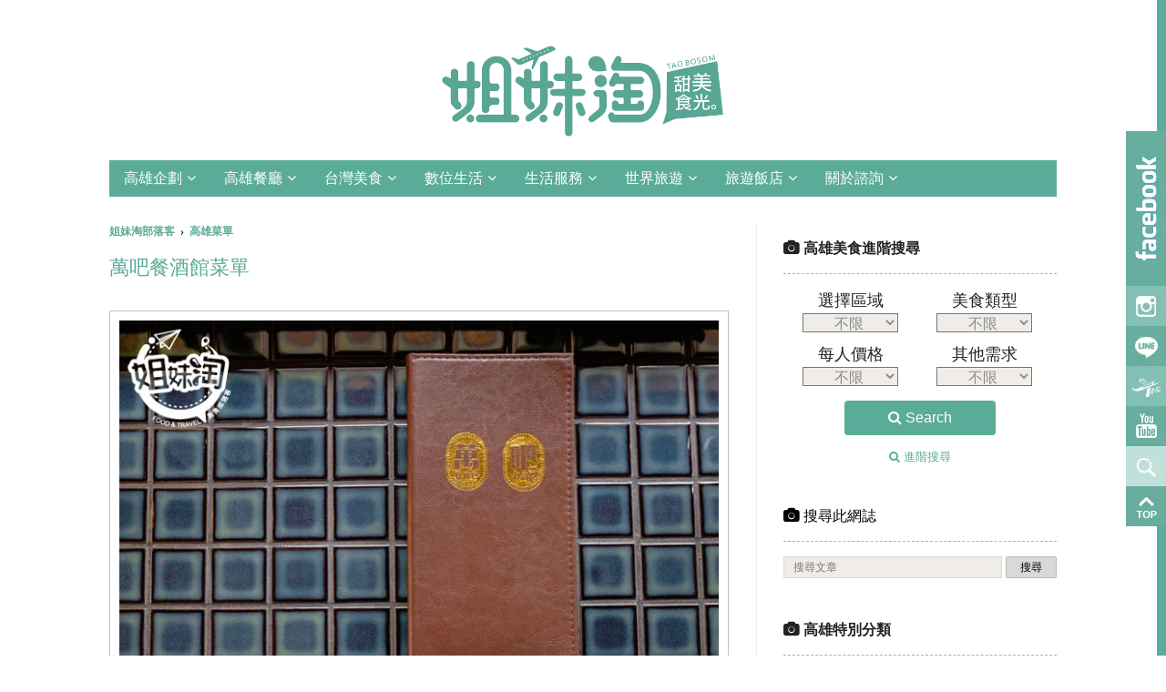

--- FILE ---
content_type: text/html; charset=UTF-8
request_url: https://ww.bosomgirl.com/2022/05/one8mu.html
body_size: 47927
content:
<!DOCTYPE html>
<html class='v2' dir='ltr' prefix='og: http://ogp.me/ns#' xmlns='http://www.w3.org/1999/xhtml' xmlns:b='http://www.google.com/2005/gml/b' xmlns:data='http://www.google.com/2005/gml/data' xmlns:expr='http://www.google.com/2005/gml/expr'>
<meta content='telephone=no' name='format-detection'/>
<meta content='EAE01382EEA5925BD4615900A93FE652' name='msvalidate.01'/>
<meta content='Taiwan' name='distribution'/>
<meta content='text/html; charset=utf-8' http-equiv='Content-Type'/>
<meta content='美食部落客提供高雄美食旅遊、長照生活資訊，提供訂位優惠與高雄火鍋吃到飽、高雄日本料理燒肉、左營鳳山區美食等高雄餐廳推薦，高雄美食推薦,高雄景點推薦,高雄聚餐的好地方' name='description'/>
<meta content='姐妹淘部落客' name='author'/>
<meta content='width=1100' name='viewport'/>
<meta content='text/html; charset=UTF-8' http-equiv='Content-Type'/>
<meta content='blogger' name='generator'/>
<link href='https://ww.bosomgirl.com/favicon.ico' rel='icon' type='image/x-icon'/>
<link href='https://ww.bosomgirl.com/2022/05/one8mu.html' rel='canonical'/>
<link rel="alternate" type="application/atom+xml" title="姐妹淘部落客 - Atom" href="https://ww.bosomgirl.com/feeds/posts/default" />
<link rel="alternate" type="application/rss+xml" title="姐妹淘部落客 - RSS" href="https://ww.bosomgirl.com/feeds/posts/default?alt=rss" />
<link rel="service.post" type="application/atom+xml" title="姐妹淘部落客 - Atom" href="https://www.blogger.com/feeds/1234757857577333395/posts/default" />

<link rel="alternate" type="application/atom+xml" title="姐妹淘部落客 - Atom" href="https://ww.bosomgirl.com/feeds/5973905162380730462/comments/default" />
<!--Can't find substitution for tag [blog.ieCssRetrofitLinks]-->
<link href='https://blogger.googleusercontent.com/img/b/R29vZ2xl/AVvXsEjf4Gqdt0vAgc1vfgZSNTj3-vlY0onFm0T61aY1TqlXxDFDE1ZCl2SXfhK8ENZT4DzweXYZDO_xmSOTeYAzZiRTzHYgOudrvs5ytOepUHxY1klfQDLvs_sTsA77Gtw8M_66c5n8LTGVVGlSFh5gZKxK1UYH7c66VBbUsw-CeXl-GiFCITlf3o7T9L-u/s680-rw/one82022-IMG_8206-309-.jpg' rel='image_src'/>
<meta content='萬吧餐酒館菜單' name='description'/>
<meta content='https://ww.bosomgirl.com/2022/05/one8mu.html' property='og:url'/>
<meta content='萬吧餐酒館菜單' property='og:title'/>
<meta content='萬吧餐酒館菜單' property='og:description'/>
<meta content='https://blogger.googleusercontent.com/img/b/R29vZ2xl/AVvXsEjf4Gqdt0vAgc1vfgZSNTj3-vlY0onFm0T61aY1TqlXxDFDE1ZCl2SXfhK8ENZT4DzweXYZDO_xmSOTeYAzZiRTzHYgOudrvs5ytOepUHxY1klfQDLvs_sTsA77Gtw8M_66c5n8LTGVVGlSFh5gZKxK1UYH7c66VBbUsw-CeXl-GiFCITlf3o7T9L-u/w1200-h630-p-k-no-nu/one82022-IMG_8206-309-.jpg' property='og:image'/>
<title>萬吧餐酒館菜單 - 姐妹淘部落客</title>
<head>
<link href='https://www.blogger.com/static/v1/widgets/335934321-css_bundle_v2.css' rel='stylesheet' type='text/css'/>
<meta content='unBP1S2UX9UWkbbaH3tvzBrKH5XLD9u0YxmZwe8-PBI' name='google-site-verification'/>
<!-- Google Tag Manager-->
<script>(function(w,d,s,l,i){w[l]=w[l]||[];w[l].push({'gtm.start':
new Date().getTime(),event:'gtm.js'});var f=d.getElementsByTagName(s)[0],
j=d.createElement(s),dl=l!='dataLayer'?'&l='+l:'';j.async=true;j.src=
'https://www.googletagmanager.com/gtm.js?id='+i+dl;f.parentNode.insertBefore(j,f);
})(window,document,'script','dataLayer','GTM-TB5QTC3');</script>
<!--End Google Tag Manager -->
<!--FB og-->
<meta content='姐妹淘部落客' property='og:site_name'/>
<meta content='萬吧餐酒館菜單' property='og:description'/>
<meta content='100002155685026' property='fb:admins'/>
<meta content='439361113122476' property='fb:app_id'/>
<meta content='article' property='og:type'/>
<meta content='萬吧餐酒館菜單' property='og:title'/>
<meta content='https://www.facebook.com/bosomgirls/' property='article:author'/>
<!--twitter <meta content='summary_large_image' name='twitter:card'/> <meta expr:content='data:blog.title' name='twitter:site'/> <meta content='@bosomgirl' name='twitter:creator'/> <meta expr:content='data:blog.pageName' name='twitter:title'/> <meta expr:content='data:blog.metaDescription' name='twitter:description'/> <b:if cond='data:blog.postImageUrl'> <meta expr:content='data:blog.postImageUrl' name='twitter:image'/> <b:else/> <meta content='https://blogger.googleusercontent.com/img/b/R29vZ2xl/AVvXsEg_xiHwnJUUa0uhVd0CPKBTpPLVWvB5aA44jCHYomfZbJ9giFkpLyMfF9N7YhGIGK0OI7D0czjciflSsAB_PtiwjAxxR1win9BXwibg5n8o889uNljJy3kC4uRlejZ3hN7FkSRys9m9bpGS/s1600-rw/bosomgirl.png' name='twitter:image'/> </b:if> twitter -->
<!--schema-->
<!-- -->
<style type='text/css'>@font-face{font-family:'Roboto';font-style:normal;font-weight:400;font-stretch:100%;font-display:swap;src:url(//fonts.gstatic.com/s/roboto/v50/KFO7CnqEu92Fr1ME7kSn66aGLdTylUAMa3GUBHMdazTgWw.woff2)format('woff2');unicode-range:U+0460-052F,U+1C80-1C8A,U+20B4,U+2DE0-2DFF,U+A640-A69F,U+FE2E-FE2F;}@font-face{font-family:'Roboto';font-style:normal;font-weight:400;font-stretch:100%;font-display:swap;src:url(//fonts.gstatic.com/s/roboto/v50/KFO7CnqEu92Fr1ME7kSn66aGLdTylUAMa3iUBHMdazTgWw.woff2)format('woff2');unicode-range:U+0301,U+0400-045F,U+0490-0491,U+04B0-04B1,U+2116;}@font-face{font-family:'Roboto';font-style:normal;font-weight:400;font-stretch:100%;font-display:swap;src:url(//fonts.gstatic.com/s/roboto/v50/KFO7CnqEu92Fr1ME7kSn66aGLdTylUAMa3CUBHMdazTgWw.woff2)format('woff2');unicode-range:U+1F00-1FFF;}@font-face{font-family:'Roboto';font-style:normal;font-weight:400;font-stretch:100%;font-display:swap;src:url(//fonts.gstatic.com/s/roboto/v50/KFO7CnqEu92Fr1ME7kSn66aGLdTylUAMa3-UBHMdazTgWw.woff2)format('woff2');unicode-range:U+0370-0377,U+037A-037F,U+0384-038A,U+038C,U+038E-03A1,U+03A3-03FF;}@font-face{font-family:'Roboto';font-style:normal;font-weight:400;font-stretch:100%;font-display:swap;src:url(//fonts.gstatic.com/s/roboto/v50/KFO7CnqEu92Fr1ME7kSn66aGLdTylUAMawCUBHMdazTgWw.woff2)format('woff2');unicode-range:U+0302-0303,U+0305,U+0307-0308,U+0310,U+0312,U+0315,U+031A,U+0326-0327,U+032C,U+032F-0330,U+0332-0333,U+0338,U+033A,U+0346,U+034D,U+0391-03A1,U+03A3-03A9,U+03B1-03C9,U+03D1,U+03D5-03D6,U+03F0-03F1,U+03F4-03F5,U+2016-2017,U+2034-2038,U+203C,U+2040,U+2043,U+2047,U+2050,U+2057,U+205F,U+2070-2071,U+2074-208E,U+2090-209C,U+20D0-20DC,U+20E1,U+20E5-20EF,U+2100-2112,U+2114-2115,U+2117-2121,U+2123-214F,U+2190,U+2192,U+2194-21AE,U+21B0-21E5,U+21F1-21F2,U+21F4-2211,U+2213-2214,U+2216-22FF,U+2308-230B,U+2310,U+2319,U+231C-2321,U+2336-237A,U+237C,U+2395,U+239B-23B7,U+23D0,U+23DC-23E1,U+2474-2475,U+25AF,U+25B3,U+25B7,U+25BD,U+25C1,U+25CA,U+25CC,U+25FB,U+266D-266F,U+27C0-27FF,U+2900-2AFF,U+2B0E-2B11,U+2B30-2B4C,U+2BFE,U+3030,U+FF5B,U+FF5D,U+1D400-1D7FF,U+1EE00-1EEFF;}@font-face{font-family:'Roboto';font-style:normal;font-weight:400;font-stretch:100%;font-display:swap;src:url(//fonts.gstatic.com/s/roboto/v50/KFO7CnqEu92Fr1ME7kSn66aGLdTylUAMaxKUBHMdazTgWw.woff2)format('woff2');unicode-range:U+0001-000C,U+000E-001F,U+007F-009F,U+20DD-20E0,U+20E2-20E4,U+2150-218F,U+2190,U+2192,U+2194-2199,U+21AF,U+21E6-21F0,U+21F3,U+2218-2219,U+2299,U+22C4-22C6,U+2300-243F,U+2440-244A,U+2460-24FF,U+25A0-27BF,U+2800-28FF,U+2921-2922,U+2981,U+29BF,U+29EB,U+2B00-2BFF,U+4DC0-4DFF,U+FFF9-FFFB,U+10140-1018E,U+10190-1019C,U+101A0,U+101D0-101FD,U+102E0-102FB,U+10E60-10E7E,U+1D2C0-1D2D3,U+1D2E0-1D37F,U+1F000-1F0FF,U+1F100-1F1AD,U+1F1E6-1F1FF,U+1F30D-1F30F,U+1F315,U+1F31C,U+1F31E,U+1F320-1F32C,U+1F336,U+1F378,U+1F37D,U+1F382,U+1F393-1F39F,U+1F3A7-1F3A8,U+1F3AC-1F3AF,U+1F3C2,U+1F3C4-1F3C6,U+1F3CA-1F3CE,U+1F3D4-1F3E0,U+1F3ED,U+1F3F1-1F3F3,U+1F3F5-1F3F7,U+1F408,U+1F415,U+1F41F,U+1F426,U+1F43F,U+1F441-1F442,U+1F444,U+1F446-1F449,U+1F44C-1F44E,U+1F453,U+1F46A,U+1F47D,U+1F4A3,U+1F4B0,U+1F4B3,U+1F4B9,U+1F4BB,U+1F4BF,U+1F4C8-1F4CB,U+1F4D6,U+1F4DA,U+1F4DF,U+1F4E3-1F4E6,U+1F4EA-1F4ED,U+1F4F7,U+1F4F9-1F4FB,U+1F4FD-1F4FE,U+1F503,U+1F507-1F50B,U+1F50D,U+1F512-1F513,U+1F53E-1F54A,U+1F54F-1F5FA,U+1F610,U+1F650-1F67F,U+1F687,U+1F68D,U+1F691,U+1F694,U+1F698,U+1F6AD,U+1F6B2,U+1F6B9-1F6BA,U+1F6BC,U+1F6C6-1F6CF,U+1F6D3-1F6D7,U+1F6E0-1F6EA,U+1F6F0-1F6F3,U+1F6F7-1F6FC,U+1F700-1F7FF,U+1F800-1F80B,U+1F810-1F847,U+1F850-1F859,U+1F860-1F887,U+1F890-1F8AD,U+1F8B0-1F8BB,U+1F8C0-1F8C1,U+1F900-1F90B,U+1F93B,U+1F946,U+1F984,U+1F996,U+1F9E9,U+1FA00-1FA6F,U+1FA70-1FA7C,U+1FA80-1FA89,U+1FA8F-1FAC6,U+1FACE-1FADC,U+1FADF-1FAE9,U+1FAF0-1FAF8,U+1FB00-1FBFF;}@font-face{font-family:'Roboto';font-style:normal;font-weight:400;font-stretch:100%;font-display:swap;src:url(//fonts.gstatic.com/s/roboto/v50/KFO7CnqEu92Fr1ME7kSn66aGLdTylUAMa3OUBHMdazTgWw.woff2)format('woff2');unicode-range:U+0102-0103,U+0110-0111,U+0128-0129,U+0168-0169,U+01A0-01A1,U+01AF-01B0,U+0300-0301,U+0303-0304,U+0308-0309,U+0323,U+0329,U+1EA0-1EF9,U+20AB;}@font-face{font-family:'Roboto';font-style:normal;font-weight:400;font-stretch:100%;font-display:swap;src:url(//fonts.gstatic.com/s/roboto/v50/KFO7CnqEu92Fr1ME7kSn66aGLdTylUAMa3KUBHMdazTgWw.woff2)format('woff2');unicode-range:U+0100-02BA,U+02BD-02C5,U+02C7-02CC,U+02CE-02D7,U+02DD-02FF,U+0304,U+0308,U+0329,U+1D00-1DBF,U+1E00-1E9F,U+1EF2-1EFF,U+2020,U+20A0-20AB,U+20AD-20C0,U+2113,U+2C60-2C7F,U+A720-A7FF;}@font-face{font-family:'Roboto';font-style:normal;font-weight:400;font-stretch:100%;font-display:swap;src:url(//fonts.gstatic.com/s/roboto/v50/KFO7CnqEu92Fr1ME7kSn66aGLdTylUAMa3yUBHMdazQ.woff2)format('woff2');unicode-range:U+0000-00FF,U+0131,U+0152-0153,U+02BB-02BC,U+02C6,U+02DA,U+02DC,U+0304,U+0308,U+0329,U+2000-206F,U+20AC,U+2122,U+2191,U+2193,U+2212,U+2215,U+FEFF,U+FFFD;}@font-face{font-family:'Roboto';font-style:normal;font-weight:700;font-stretch:100%;font-display:swap;src:url(//fonts.gstatic.com/s/roboto/v50/KFO7CnqEu92Fr1ME7kSn66aGLdTylUAMa3GUBHMdazTgWw.woff2)format('woff2');unicode-range:U+0460-052F,U+1C80-1C8A,U+20B4,U+2DE0-2DFF,U+A640-A69F,U+FE2E-FE2F;}@font-face{font-family:'Roboto';font-style:normal;font-weight:700;font-stretch:100%;font-display:swap;src:url(//fonts.gstatic.com/s/roboto/v50/KFO7CnqEu92Fr1ME7kSn66aGLdTylUAMa3iUBHMdazTgWw.woff2)format('woff2');unicode-range:U+0301,U+0400-045F,U+0490-0491,U+04B0-04B1,U+2116;}@font-face{font-family:'Roboto';font-style:normal;font-weight:700;font-stretch:100%;font-display:swap;src:url(//fonts.gstatic.com/s/roboto/v50/KFO7CnqEu92Fr1ME7kSn66aGLdTylUAMa3CUBHMdazTgWw.woff2)format('woff2');unicode-range:U+1F00-1FFF;}@font-face{font-family:'Roboto';font-style:normal;font-weight:700;font-stretch:100%;font-display:swap;src:url(//fonts.gstatic.com/s/roboto/v50/KFO7CnqEu92Fr1ME7kSn66aGLdTylUAMa3-UBHMdazTgWw.woff2)format('woff2');unicode-range:U+0370-0377,U+037A-037F,U+0384-038A,U+038C,U+038E-03A1,U+03A3-03FF;}@font-face{font-family:'Roboto';font-style:normal;font-weight:700;font-stretch:100%;font-display:swap;src:url(//fonts.gstatic.com/s/roboto/v50/KFO7CnqEu92Fr1ME7kSn66aGLdTylUAMawCUBHMdazTgWw.woff2)format('woff2');unicode-range:U+0302-0303,U+0305,U+0307-0308,U+0310,U+0312,U+0315,U+031A,U+0326-0327,U+032C,U+032F-0330,U+0332-0333,U+0338,U+033A,U+0346,U+034D,U+0391-03A1,U+03A3-03A9,U+03B1-03C9,U+03D1,U+03D5-03D6,U+03F0-03F1,U+03F4-03F5,U+2016-2017,U+2034-2038,U+203C,U+2040,U+2043,U+2047,U+2050,U+2057,U+205F,U+2070-2071,U+2074-208E,U+2090-209C,U+20D0-20DC,U+20E1,U+20E5-20EF,U+2100-2112,U+2114-2115,U+2117-2121,U+2123-214F,U+2190,U+2192,U+2194-21AE,U+21B0-21E5,U+21F1-21F2,U+21F4-2211,U+2213-2214,U+2216-22FF,U+2308-230B,U+2310,U+2319,U+231C-2321,U+2336-237A,U+237C,U+2395,U+239B-23B7,U+23D0,U+23DC-23E1,U+2474-2475,U+25AF,U+25B3,U+25B7,U+25BD,U+25C1,U+25CA,U+25CC,U+25FB,U+266D-266F,U+27C0-27FF,U+2900-2AFF,U+2B0E-2B11,U+2B30-2B4C,U+2BFE,U+3030,U+FF5B,U+FF5D,U+1D400-1D7FF,U+1EE00-1EEFF;}@font-face{font-family:'Roboto';font-style:normal;font-weight:700;font-stretch:100%;font-display:swap;src:url(//fonts.gstatic.com/s/roboto/v50/KFO7CnqEu92Fr1ME7kSn66aGLdTylUAMaxKUBHMdazTgWw.woff2)format('woff2');unicode-range:U+0001-000C,U+000E-001F,U+007F-009F,U+20DD-20E0,U+20E2-20E4,U+2150-218F,U+2190,U+2192,U+2194-2199,U+21AF,U+21E6-21F0,U+21F3,U+2218-2219,U+2299,U+22C4-22C6,U+2300-243F,U+2440-244A,U+2460-24FF,U+25A0-27BF,U+2800-28FF,U+2921-2922,U+2981,U+29BF,U+29EB,U+2B00-2BFF,U+4DC0-4DFF,U+FFF9-FFFB,U+10140-1018E,U+10190-1019C,U+101A0,U+101D0-101FD,U+102E0-102FB,U+10E60-10E7E,U+1D2C0-1D2D3,U+1D2E0-1D37F,U+1F000-1F0FF,U+1F100-1F1AD,U+1F1E6-1F1FF,U+1F30D-1F30F,U+1F315,U+1F31C,U+1F31E,U+1F320-1F32C,U+1F336,U+1F378,U+1F37D,U+1F382,U+1F393-1F39F,U+1F3A7-1F3A8,U+1F3AC-1F3AF,U+1F3C2,U+1F3C4-1F3C6,U+1F3CA-1F3CE,U+1F3D4-1F3E0,U+1F3ED,U+1F3F1-1F3F3,U+1F3F5-1F3F7,U+1F408,U+1F415,U+1F41F,U+1F426,U+1F43F,U+1F441-1F442,U+1F444,U+1F446-1F449,U+1F44C-1F44E,U+1F453,U+1F46A,U+1F47D,U+1F4A3,U+1F4B0,U+1F4B3,U+1F4B9,U+1F4BB,U+1F4BF,U+1F4C8-1F4CB,U+1F4D6,U+1F4DA,U+1F4DF,U+1F4E3-1F4E6,U+1F4EA-1F4ED,U+1F4F7,U+1F4F9-1F4FB,U+1F4FD-1F4FE,U+1F503,U+1F507-1F50B,U+1F50D,U+1F512-1F513,U+1F53E-1F54A,U+1F54F-1F5FA,U+1F610,U+1F650-1F67F,U+1F687,U+1F68D,U+1F691,U+1F694,U+1F698,U+1F6AD,U+1F6B2,U+1F6B9-1F6BA,U+1F6BC,U+1F6C6-1F6CF,U+1F6D3-1F6D7,U+1F6E0-1F6EA,U+1F6F0-1F6F3,U+1F6F7-1F6FC,U+1F700-1F7FF,U+1F800-1F80B,U+1F810-1F847,U+1F850-1F859,U+1F860-1F887,U+1F890-1F8AD,U+1F8B0-1F8BB,U+1F8C0-1F8C1,U+1F900-1F90B,U+1F93B,U+1F946,U+1F984,U+1F996,U+1F9E9,U+1FA00-1FA6F,U+1FA70-1FA7C,U+1FA80-1FA89,U+1FA8F-1FAC6,U+1FACE-1FADC,U+1FADF-1FAE9,U+1FAF0-1FAF8,U+1FB00-1FBFF;}@font-face{font-family:'Roboto';font-style:normal;font-weight:700;font-stretch:100%;font-display:swap;src:url(//fonts.gstatic.com/s/roboto/v50/KFO7CnqEu92Fr1ME7kSn66aGLdTylUAMa3OUBHMdazTgWw.woff2)format('woff2');unicode-range:U+0102-0103,U+0110-0111,U+0128-0129,U+0168-0169,U+01A0-01A1,U+01AF-01B0,U+0300-0301,U+0303-0304,U+0308-0309,U+0323,U+0329,U+1EA0-1EF9,U+20AB;}@font-face{font-family:'Roboto';font-style:normal;font-weight:700;font-stretch:100%;font-display:swap;src:url(//fonts.gstatic.com/s/roboto/v50/KFO7CnqEu92Fr1ME7kSn66aGLdTylUAMa3KUBHMdazTgWw.woff2)format('woff2');unicode-range:U+0100-02BA,U+02BD-02C5,U+02C7-02CC,U+02CE-02D7,U+02DD-02FF,U+0304,U+0308,U+0329,U+1D00-1DBF,U+1E00-1E9F,U+1EF2-1EFF,U+2020,U+20A0-20AB,U+20AD-20C0,U+2113,U+2C60-2C7F,U+A720-A7FF;}@font-face{font-family:'Roboto';font-style:normal;font-weight:700;font-stretch:100%;font-display:swap;src:url(//fonts.gstatic.com/s/roboto/v50/KFO7CnqEu92Fr1ME7kSn66aGLdTylUAMa3yUBHMdazQ.woff2)format('woff2');unicode-range:U+0000-00FF,U+0131,U+0152-0153,U+02BB-02BC,U+02C6,U+02DA,U+02DC,U+0304,U+0308,U+0329,U+2000-206F,U+20AC,U+2122,U+2191,U+2193,U+2212,U+2215,U+FEFF,U+FFFD;}</style>
<style id='page-skin-1' type='text/css'><!--
/*
-----------------------------------------------
Blogger Template Style
Name:     Simple
Designer: Josh Peterson
URL:      www.noaesthetic.com
Refiner: WFU BLOG
----------------------------------------------- */
/* Variable definitions
====================
<Variable name="keycolor" description="Main Color" type="color" default="#66bbdd"/>
<Group description="Page Text" selector="body">
<Variable name="body.font" description="Font" type="font"
default="normal normal 12px '', Helvetica, sans-serif"/>
<Variable name="body.text.color" description="Text Color" type="color" default="#222222"/>
</Group>
<Group description="Backgrounds" selector=".body-fauxcolumns-outer">
<Variable name="body.background.color" description="Outer Background" type="color" default="#ffffff"/>
<Variable name="content.background.color" description="Main Background" type="color" default="#ffffff"/>
<Variable name="header.background.color" description="Header Background" type="color" default="transparent"/>
</Group>
<Group description="Links" selector=".main-outer">
<Variable name="link.color" description="Link Color" type="color" default="#5aac98"/>
<Variable name="link.visited.color" description="Visited Color" type="color" default="#888888"/>
<Variable name="link.hover.color" description="Hover Color" type="color" default="#33aaff"/>
</Group>
<Group description="Blog Title" selector=".header h1">
<Variable name="header.font" description="Font" type="font"
default="normal normal 60px 'Roboto', Helvetica, sans-serif"/>
<Variable name="header.text.color" description="Title Color" type="color" default="#3399bb" />
</Group>
<Group description="Blog Description" selector=".header .description">
<Variable name="description.text.color" description="Description Color" type="color"
default="#777777" />
</Group>
<Group description="Tabs Text" selector=".tabs-inner .widget li a">
<Variable name="tabs.font" description="Font" type="font"
default="normal normal 14px 'Roboto', Helvetica, sans-serif" />
<Variable name="tabs.text.color" description="Text Color" type="color" default="#999999"/>
<Variable name="tabs.selected.text.color" description="Selected Color" type="color" default="#000000"/>
</Group>
<Group description="Tabs Background" selector=".tabs-outer .PageList">
<Variable name="tabs.background.color" description="Background Color" type="color" default="#f5f5f5"/>
<Variable name="tabs.selected.background.color" description="Selected Color" type="color" default="#eeeeee"/>
</Group>
<Group description="Post Title" selector="h1.post-title, .comments h4">
<Variable name="post.title.font" description="Font" type="font"
default="normal normal 22px 'Roboto', Helvetica, sans-serif"/>
</Group>
<Group description="Date Header" selector=".date-header">
<Variable name="date.header.color" description="Text Color" type="color"
default="#222222"/>
<Variable name="date.header.background.color" description="Background Color" type="color"
default="transparent"/>
</Group>
<Group description="Post Footer" selector=".post-footer">
<Variable name="post.footer.text.color" description="Text Color" type="color" default="#666666"/>
<Variable name="post.footer.background.color" description="Background Color" type="color"
default="#F9F9F9"/>
<Variable name="post.footer.border.color" description="Shadow Color" type="color" default="#eeeeee"/>
</Group>
<Group description="Gadgets" selector="h4">
<Variable name="widget.title.font" description="Title Font" type="font"
default="normal bold 11px 'Roboto', Helvetica, sans-serif"/>
<Variable name="widget.title.text.color" description="Title Color" type="color" default="#000000"/>
<Variable name="widget.alternate.text.color" description="Alternate Color" type="color" default="#999999"/>
</Group>
<Group description="Images" selector=".main-inner">
<Variable name="image.background.color" description="Background Color" type="color" default="#ffffff"/>
<Variable name="image.border.color" description="Border Color" type="color" default="#ffffff"/>
<Variable name="image.text.color" description="Caption Text Color" type="color" default="#222222"/>
</Group>
<Group description="Accents" selector=".content-inner">
<Variable name="body.rule.color" description="Separator Line Color" type="color" default="#eeeeee"/>
<Variable name="tabs.border.color" description="Tabs Border Color" type="color" default="#eeeeee"/>
</Group>
<Variable name="body.background" description="Body Background" type="background"
color="#ffffff" default="$(color) none repeat scroll top left"/>
<Variable name="body.background.override" description="Body Background Override" type="string" default=""/>
<Variable name="body.background.gradient.cap" description="Body Gradient Cap" type="url"
default="url(//www.blogblog.com/1kt/simple/gradients_light.png)"/>
<Variable name="body.background.gradient.tile" description="Body Gradient Tile" type="url"
default="url(//www.blogblog.com/1kt/simple/body_gradient_tile_light.png)"/>
<Variable name="content.background.color.selector" description="Content Background Color Selector" type="string" default=".content-inner"/>
<Variable name="content.padding" description="Content Padding" type="length" default="10px"/>
<Variable name="content.padding.horizontal" description="Content Horizontal Padding" type="length" default="10px"/>
<Variable name="content.shadow.spread" description="Content Shadow Spread" type="length" default="40px"/>
<Variable name="content.shadow.spread.webkit" description="Content Shadow Spread (WebKit)" type="length" default="5px"/>
<Variable name="content.shadow.spread.ie" description="Content Shadow Spread (IE)" type="length" default="10px"/>
<Variable name="main.border.width" description="Main Border Width" type="length" default="0"/>
<Variable name="header.background.gradient" description="Header Gradient" type="url" default="none"/>
<Variable name="header.shadow.offset.left" description="Header Shadow Offset Left" type="length" default="-1px"/>
<Variable name="header.shadow.offset.top" description="Header Shadow Offset Top" type="length" default="-1px"/>
<Variable name="header.shadow.spread" description="Header Shadow Spread" type="length" default="1px"/>
<Variable name="header.padding" description="Header Padding" type="length" default="30px"/>
<Variable name="header.border.size" description="Header Border Size" type="length" default="1px"/>
<Variable name="header.bottom.border.size" description="Header Bottom Border Size" type="length" default="1px"/>
<Variable name="header.border.horizontalsize" description="Header Horizontal Border Size" type="length" default="0"/>
<Variable name="description.text.size" description="Description Text Size" type="string" default="140%"/>
<Variable name="tabs.margin.top" description="Tabs Margin Top" type="length" default="0" />
<Variable name="tabs.margin.side" description="Tabs Side Margin" type="length" default="30px" />
<Variable name="tabs.background.gradient" description="Tabs Background Gradient" type="url"
default="url(//www.blogblog.com/1kt/simple/gradients_light.png)"/>
<Variable name="tabs.border.width" description="Tabs Border Width" type="length" default="1px"/>
<Variable name="tabs.bevel.border.width" description="Tabs Bevel Border Width" type="length" default="1px"/>
<Variable name="date.header.padding" description="Date Header Padding" type="string" default="inherit"/>
<Variable name="date.header.letterspacing" description="Date Header Letter Spacing" type="string" default="inherit"/>
<Variable name="date.header.margin" description="Date Header Margin" type="string" default="inherit"/>
<Variable name="post.margin.bottom" description="Post Bottom Margin" type="length" default="25px"/>
<Variable name="image.border.small.size" description="Image Border Small Size" type="length" default="2px"/>>
<Variable name="image.border.large.size" description="Image Border Large Size" type="length" default="0px"/>
<Variable name="page.width.selector" description="Page Width Selector" type="string" default=".region-inner"/>
<Variable name="page.width" description="Page Width" type="string" default="auto"/>
<Variable name="main.section.margin" description="Main Section Margin" type="length" default="15px"/>
<Variable name="main.padding" description="Main Padding" type="length" default="15px"/>
<Variable name="main.padding.top" description="Main Padding Top" type="length" default="30px"/>
<Variable name="main.padding.bottom" description="Main Padding Bottom" type="length" default="30px"/>
<Variable name="paging.background"
color="#ffffff"
description="Background of blog paging area" type="background"
default="transparent none no-repeat scroll top center"/>
<Variable name="footer.bevel" description="Bevel border length of footer" type="length" default="0"/>
<Variable name="mobile.background.overlay" description="Mobile Background Overlay" type="string"
default="transparent none repeat scroll top left"/>
<Variable name="mobile.background.size" description="Mobile Background Size" type="string" default="auto"/>
<Variable name="mobile.button.color" description="Mobile Button Color" type="color" default="#ffffff" />
<Variable name="startSide" description="Side where text starts in blog language" type="automatic" default="left"/>
<Variable name="endSide" description="Side where text ends in blog language" type="automatic" default="right"/>
*/
/* Content
----------------------------------------------- */
body {
font: normal normal 13px 'Roboto', Helvetica, sans-serif;
color: #222222;
background: #ffffff none repeat scroll top left;
padding: 0 40px 40px 40px;
}
html body .region-inner {
min-width: 0;
max-width: 100%;
width: auto;
}
a:link {
text-decoration:none;
color: #5aac98;
}
a:visited {
text-decoration:none;
color: #5aac98;
}
a:hover {
text-decoration:underline;
color: #11a9ba;
}
.body-fauxcolumn-outer .fauxcolumn-inner {
background: transparent none repeat scroll top left;
_background-image: none;
}
.body-fauxcolumn-outer .cap-top {
position: absolute;
z-index: 1;
height: 400px;
width: 100%;
background: #ffffff none repeat scroll top left;
}
.body-fauxcolumn-outer .cap-top .cap-left {
width: 100%;
background: transparent none repeat-x scroll top left;
_background-image: none;
}
.content-inner {
padding: 10px 10px;
}
.content-inner {
background-color: #ffffff;
}
/* Header
----------------------------------------------- */
.header-outer {
background: transparent none repeat-x scroll 0 -400px;
_background-image: none;
}
.Header h1 {
font: normal normal 60px 'Roboto', Helvetica, sans-serif;
color: #33aaff;
text-shadow: -1px -1px 1px rgba(0, 0, 0, .2);
}
.Header h1 a {
color: #33aaff;
}
.Header .description {
font-size: 140%;
color: #777777;
}
.header-inner .Header .titlewrapper {
padding: 22px 30px;
}
.header-inner .Header .descriptionwrapper {
padding: 0 30px;
}
/* Tabs
----------------------------------------------- */
.tabs-inner .section:first-child {
border-top: 1px solid #eeeeee;
}
.tabs-inner .section:first-child ul {
margin-top: -1px;
border-top: 1px solid #eeeeee;
border-left: 0 solid #eeeeee;
border-right: 0 solid #eeeeee;
}
.tabs-inner .widget ul {
background: #ffffff url(//www.blogblog.com/1kt/simple/gradients_light.png) repeat-x scroll 0 -800px;
_background-image: none;
border-bottom: 1px solid #eeeeee;
margin-top: 0;
margin-left: -30px;
margin-right: -30px;
}
.tabs-inner .widget li a {
display: inline-block;
padding: .6em 1em;
font: normal normal 14px initial;
color: #999999;
border-left: 1px solid #ffffff;
border-right: 1px solid #eeeeee;
}
.tabs-inner .widget li:first-child a {
border-left: none;
}
.tabs-inner .widget li.selected a, .tabs-inner .widget li a:hover {
color: #000000;
background-color: #eeeeee;
text-decoration: none;
}
/* Columns
----------------------------------------------- */
.main-outer {
border-top: 0 solid #eeeeee;
}
.fauxcolumn-left-outer .fauxcolumn-inner {
border-right: 1px solid #eeeeee;
}
.fauxcolumn-right-outer .fauxcolumn-inner {
border-left: 1px solid #eeeeee;
}
/* Headings
----------------------------------------------- */
h4 {
margin: 0 0 1em 0;
font: normal bold 12px 'Roboto', Helvetica, sans-serif;
color: #000000;
}
/* Widgets
----------------------------------------------- */
.widget .zippy {
color: #999999;
text-shadow: 2px 2px 1px rgba(0, 0, 0, .1);
}
.widget .popular-posts ul {
list-style: none;
}
/* Posts
----------------------------------------------- */
.date-header span {
background-color: transparent;
color: #222222;
padding: inherit;
letter-spacing: inherit;
margin: inherit;
}
.main-inner {
padding-top: 30px;
padding-bottom: 30px;
}
.main-inner .column-center-inner {
padding: 0 15px;
}
.main-inner .column-center-inner .section {
margin: 0 15px;
}
.post {
margin: 0 0 25px 0;
}
h1.post-title, h2.post-title, .comments h4 {
font: normal bold 22px 'Roboto', Helvetica, sans-serif;
margin: .75em 0 0;
}
.post-body {
font-size: 110%;
line-height: 1.4;
position: relative;
}
.post-body .tr-caption-container, .Profile img, .Image img,
.BlogList .item-thumbnail img {
/*padding: 2px;*/
background: #ffffff;
border: 0px solid #ffffff;
-moz-box-shadow: 0px 0px 0px rgba(0, 0, 0, .1);
-webkit-box-shadow: 0px 0px 0px rgba(0, 0, 0, .1);
box-shadow: 0px 0px 0px rgba(0, 0, 0, .1);
}
.post-body .tr-caption-container {
padding: 0px;
}
.post-body .tr-caption-container {
color: #222222;
}
.post-body .tr-caption-container img {
padding: 0;
background: transparent;
border: none;
-moz-box-shadow: 0 0 0 rgba(0, 0, 0, .1);
-webkit-box-shadow: 0 0 0 rgba(0, 0, 0, .1);
box-shadow: 0 0 0 rgba(0, 0, 0, .1);
}
.post-header {
/* Modified by Seal */
/* margin: 0 0 1.5em; */
margin-top: 6px;
margin-bottom: 0px;
line-height: 1.6;
font-size: 90%;
}
.socialMediaFooter {
margin: 20px 0;
}
.post-footer {
margin: 20px -2px 0;
padding: 5px 10px;
color: #666666;
background-color: #f9f9f9;
border-bottom: 1px solid #eeeeee;
line-height: 1.6;
font-size: 90%;
}
#comments .comment-author {
padding-top: 1.5em;
border-top: 1px solid #eeeeee;
background-position: 0 1.5em;
}
#comments .comment-author:first-child {
padding-top: 0;
border-top: none;
}
.avatar-image-container {
margin: .2em 0 0;
}
#comments .avatar-image-container img {
border: 0px solid #ffffff;
}
/* Comments
----------------------------------------------- */
.comments .comments-content .icon.blog-author {
background-repeat: no-repeat;
background-image: url([data-uri]);
}
.comments .comments-content .loadmore a {
border-top: 1px solid #999999;
border-bottom: 1px solid #999999;
}
.comments .comment-thread.inline-thread {
background-color: #f9f9f9;
}
.comments .continue {
border-top: 2px solid #999999;
}
/* Accents
---------------------------------------------- */
.section-columns td.columns-cell {
border-left: 1px solid #eeeeee;
}
.blog-pager {
background: transparent none no-repeat scroll top center;
}
.blog-pager-older-link, .home-link,
.blog-pager-newer-link {
background-color: #ffffff;
padding: 5px;
}
.footer-outer {
border-top: 0 dashed #bbbbbb;
}
/* Search Box */
#search-box {
position: block;
width: 100%;
margin: 0;
padding: 0;
height: 40px;
overflow: hidden;
text-align: left;
}
#search-form {
border: 0px solid #999;
background-color: #fff;
overflow: hidden;
margin: 0;
padding: 0;
height: 100%;
}
#search-text {
font-size: 14px;
line-height: 20px;
color: #ddd;
border-width: 0;
background: transparent;
}
#search-box input[type="text"]
{
display: inline-block;
color: #333;
outline: none;
height: 100%;
-webkit-border-radius: 0px;
-moz-border-radius: 0px;
border-radius: 0px;
position: relative;
font-size: 18px;
width: 75%;
margin-left: 0px;
line-height: 40px;
padding: 0px;
}
#search-button {
position: fixed;
height: 40px;
width: 80px;
font-size: 14px;
color: #fff;
text-align: center;
border-width: 0;
background-color: #180D0C;
cursor: pointer;
-webkit-border-radius: 0px;
-moz-border-radius: 0px;
border-radius: 0px;
right: 0px;
}
#search-close {
display: inline-block;
height: 40px;
width: 40px;
font-size: 14px;
color: #000;
text-align: center;
line-height: 40px;
cursor: pointer;
background: none;
-webkit-border-radius: 0px;
-moz-border-radius: 0px;
border-radius: 0px;
border: 0px;
}
/* Mobile
----------------------------------------------- */
body.mobile  {
background-size: auto;
background: #FFF;
}
.mobile .main-outer {
margin: 0px;
padding-top: 10px;
}
.mobile .counter-text {
font-size: 9px;
}
.mobile .post-wrapper {
background: #FFF;
}
.mobile .header-outer {
display: none;
}
.mobile .content-inner {
background: #3B4043;
}
.mobile .body-fauxcolumn-outer  {
background: #FFF;
}
.mobile .body-fauxcolumn-outer {
background: transparent none repeat scroll top left;
}
.mobile .body-fauxcolumn-outer .cap-top {
background-size: 100% auto;
background: #fff;
}
.mobile .content-outer {
-webkit-box-shadow: 0 0 3px rgba(0, 0, 0, .15);
box-shadow: 0 0 3px rgba(0, 0, 0, .15);
}
body.mobile .AdSense {
margin: 0 -40px;
}
.mobile .tabs-inner .widget ul {
margin-left: 0;
margin-right: 0;
}
.mobile .post {
margin: 0;
}
.mobile .main-inner .column-center-inner .section {
margin: 0;
}
.mobile .date-header span {
padding: 0.1em 10px;
margin: 0 -10px;
}
.mobile h1.post-title {
margin: 0;
}
.mobile .blog-pager {
background: transparent none no-repeat scroll top center;
}
.mobile .footer-outer {
border-top: none;
display: none;
}
.mobile .main-inner, .mobile .footer-inner {
background-color: #6a6b6b;
}
.mobile-index-contents {
color: #222222;
padding: 0px;
margin: 0px;
width:99%;
display: block;
overflow: hidden;
}
.mobile-link-button {
background-color: #5aac98;
}
.mobile-link-button a:link, .mobile-link-button a:visited {
color: #ffffff;
}
.mobile .tabs-inner .section:first-child {
border-top: none;
}
.mobile .tabs-inner .PageList .widget-content {
background-color: #eeeeee;
color: #000000;
border-top: 1px solid #eeeeee;
border-bottom: 1px solid #eeeeee;
}
.mobile .tabs-inner .PageList .widget-content .pagelist-arrow {
border-left: 1px solid #eeeeee;
}
/* mobile custom template */
.mobile #blog-pager-newer-link {
}
.mobile #blog-pager-older-link {
}
.mobile #blog-pager {
margin-bottom: 10px;
}
.mobile .mobile-desktop-link {
display: none;
}
.mobile .entry-title {
font-size: 16px;
}
.mobile .date-header {
margin-top: 2px;
font-size: 10px;
display: block;
margin-left: 4px;
position: absolute;
bottom: 5px;
right: 20px;
}
.mobile .date-header span {
color: #b0b0b0;
}
.mobile .mobile-index-thumbnail {
display: block;
overflow: hidden;
width: 100%;
}
.mobile .mobile-index-title {
font-size: 16px;
line-height: 26px;
height: 26px;
width: 100%;
margin-top: 0px;
margin-left: 0px;
position : absolute;
bottom: 0px;
background: #000;
-ms-filter: "progid:DXImageTransform.Microsoft.Alpha(Opacity=60)";
/* IE 5-7 */
filter: alpha(opacity=60);
/* Netscape */
-moz-opacity: 0.6;
/* Safari 1.x */
-khtml-opacity: 0.6;
/* Good browsers */
opacity: 0.6;
z-index: 5;
color: #FFF;
margin: 0px;
}
.mobile  .mobile-date-outer {
border: none;
padding: 0px;
}
.mobile .mobile-post-link {
display: block;
overflow: hidden;
}
.mobile .mobile-post-outer {
padding: 6px;
border: 1px solid #eeeeee;
-webkit-box-shadow: 0px 5px 5px 0px rgba(20, 20, 20, 0.75);
-moz-box-shadow:    0px 5px 5px 0px rgba(20, 20, 20, 0.75);
box-shadow:         0px 5px 5px 0px rgba(20, 20, 20, 0.75);
background: #FFF;
-moz-border-radius: 2px;
border-radius: 2px;
}
.mobile .Image  {
background: none repeat scroll 0 0 white;
padding: 0px;
width: 100%;
height: auto !important;
-webkit-transition: background 1s;
text-align: center;
position : relative;
aspect-ratio:1/0.72;
}
.mobile .Image img {
width: 100%;
max-width: 100%;
height: auto;
position : relative;
}
.mobile .post-inline-labels {
overflow: hidden;
margin-left: 6px;
}
.mobile .post-inline-labels a {
display: inline-block;
color: #888888;
font-size: 9px;
}
.mobile .post-inline-footer {
display: block;
width: 100%;
overflow: hidden;
position: relative;
}
.mobile .blog-posts-wrapper {
background: #FFF;
margin-top: 16px;
}
.mobile .mobile-seach-bar {
padding-left: 12px;
padding-right: 12px;
}
.mobile .blog-pager-older-link,
.mobile .home-link,
.mobile .blog-pager-newer-link {
background-color: transparent;
display: block;
height: 25px;
line-height: 25px;
padding: 0;
width: 100%;
}
.mobile .mobile-link-button {
height: 25px;
line-height: 25px;
overflow: hidden;
}
.mobile .post-body {
font-size: 16px;
}
.mobile #navbar {
max-height: 40px;
height: 40px;
}
/* Side Menu */
.pushy{
position: fixed;
right:0;
width: 200px;
height: 100%;
top: 0;
z-index: 9999;
background: #333332;
font-size: 0.9em;
-webkit-box-shadow: inset -10px 0 6px -9px rgba(0, 0, 0, .7);
-moz-box-shadow: inset -10px 0 6px -9px rgba(0, 0, 0, .7);
box-shadow: inset -10px 0 6px -9px rgba(0, 0, 0, .7);
overflow: auto;
-webkit-overflow-scrolling: touch; /* enables momentum scrolling in iOS overflow elements */
}
.pushy a{
display: block;
color: #b3b3b1;
padding: 15px 30px;
border-bottom: 1px solid rgba(0, 0, 0, .1);
border-top: 1px solid rgba(255, 255, 255, .1);
text-decoration: none;
}
.pushy a:hover{
background: #00b4ff;
color: #FFF;
}
/* Menu Movement */
.pushy-left{
-webkit-transform: translate3d(-200px,0,0);
-moz-transform: translate3d(-200px,0,0);
-ms-transform: translate3d(-200px,0,0);
-o-transform: translate3d(-200px,0,0);
transform: translate3d(-200px,0,0);
}
.pushy-right{
-webkit-transform: translate3d(200px,0,0);
-moz-transform: translate3d(200px,0,0);
-ms-transform: translate3d(200px,0,0);
-o-transform: translate3d(200px,0,0);
transform: translate3d(200px,0,0);
}
.pushy-open{
-webkit-transform: translate3d(0,0,0);
-moz-transform: translate3d(0,0,0);
-ms-transform: translate3d(0,0,0);
-o-transform: translate3d(0,0,0);
transform: translate3d(0,0,0);
}
.container-push, .push-push{
-webkit-transform: translate3d(-200px,0,0);
-moz-transform: translate3d(-200px,0,0);
-ms-transform: translate3d(-200px,0,0);
-o-transform: translate3d(-200px,0,0);
transform: translate3d(-200px,0,0);
}
/* Menu Transitions */
.pushy, #container, .push{
-webkit-transition: -webkit-transform .2s cubic-bezier(.16, .68, .43, .99);
-moz-transition: -moz-transform .2s cubic-bezier(.16, .68, .43, .99);
-o-transition: -o-transform .2s cubic-bezier(.16, .68, .43, .99);
transition: transform .2s cubic-bezier(.16, .68, .43, .99);
}
/* Site Overlay */
.site-overlay{
display: none;
}
body.mobile,
body.mobile .main-outer {
padding: 0px;
}
body.mobile #container {
padding-top: 0
}
.pushy-active .site-overlay{
display: block;
position: fixed;
top: 0;
right: 200px;
bottom: 0;
left: 0px;
z-index: 9999;
background-color: rgba(0,0,0,0.5);
}
.pushy-menu ul {
list-style-type: none;
padding: 0px;
}
.pushy-menu ul a {
font-size: 20px;
}
.pushy-menu ul ul > li > a {
font-size: 18px;
line-height: 18px;
padding: 6px;
padding-left: 36px;
}
@keyframes fade{
0%   { opacity: 0; }
100% { opacity: 1; }
}
@-moz-keyframes fade{
0%   { opacity: 0; }
100% { opacity: 1; }
}
@-webkit-keyframes fade{
0%   { opacity: 0; }
100% { opacity: 1; }
}
@-ms-keyframes fade{
0%   { opacity: 0; }
100% { opacity: 1; }
}
@-o-keyframes fade{
0%   { opacity: 0; }
100% { opacity: 1; }
}
/* Example Media Query */
@media screen and (max-width: 768px){
.pushy{
font-size: 1.0em;
}
}
/* 標籤導航 */
.breadcrumb {
font-family:Microsoft JhengHei; /* 思源黑體 */
font-size:12px; /* 文字大小12px */
font-weight:700; /* 文字粗度700 */
margin:0px; /* 邊界&#65306;0px */
}
ul.crumb-tag {
padding:0px; /* 留白&#65306;0px */
text-transform:uppercase; /* 字母以大寫顯現 */
}
ul.crumb-tag li {
display:inline-block; /* 不換行 */
padding:0px; /* 留白&#65306;0px */
}
ul.crumb-tag li.first:after{
content:"\25B6"; /* 標籤之後放入向右箭頭代碼 */
color:#005555; /* 顏色 */
padding:0px 0px 0px 3px; /* 留白&#65306;上 右 下 左3px */
}
ul.crumb-tag li a:link {
color:#005555; /* 未連結前的顏色 */
}
ul.crumb-tag li a:visited{
color:#005555; /* 已連結過的文字顏色 */
}
ul.crumb-tag li a:hover {
color:#00A2E8; /* 滑鼠移至連結顏色 */
}

--></style>
<style id='template-skin-1' type='text/css'><!--
body {
min-width: 1120px;
}
.content-outer, .content-fauxcolumn-outer, .region-inner {
min-width: 1120px;
max-width: 1120px;
_width: 1120px;
}
.main-inner .columns {
padding-left: 0px;
padding-right: 360px;
}
.main-inner .fauxcolumn-center-outer {
left: 0px;
right: 360px;
/* IE6 does not respect left and right together */
_width: expression(this.parentNode.offsetWidth -
parseInt("0px") -
parseInt("360px") + 'px');
}
.main-inner .fauxcolumn-left-outer {
width: 0px;
}
.main-inner .fauxcolumn-right-outer {
width: 360px;
}
.main-inner .column-left-outer {
width: 0px;
right: 100%;
margin-left: -0px;
}
.main-inner .column-right-outer {
width: 360px;
margin-right: -360px;
}
#layout {
min-width: 0;
}
#layout .content-outer {
min-width: 0;
width: 800px;
}
#layout .region-inner {
min-width: 0;
width: auto;
}
--></style>
<!--<b:include data='blog' name='google-analytics'/>-->
<!--web css-->
<style>/*<![CDATA[*/
/*隱藏*/

/*版面 字型*/
body{font-family: Arial, Meiryo, "Microsoft JhengHei", "儷黑 Pro", DFKai-SB, sans-serif;}
h1.post-title, h2.post-title {font-family: "WenQuanYi Zen Hei", "儷黑 Pro", "LiHei Pro", "微軟正黑體", "Microsoft JhengHei", sans-serif;}
h4 {font-family: "WenQuanYi Zen Hei", "儷黑 Pro", "LiHei Pro", "Microsoft YaHei", sans-serif;} 

/*標頭*/
#header-inner {text-align: center;}
#Header1_headerimg {margin: 10px 20px 20px; height: 100px;}

/*下拉選單*/
#dropMenu{text-align:center}
#dropMenu ul,#dropMenu li,#dropMenu a{margin:0;padding:0;position:relative;box-sizing:border-box}
#dropMenu:after,#dropMenu ul:after{content:'';display:block;clear:both}
#dropMenu a{display:inline-block;font-size:16px;min-width:35px;text-decoration:none}
#dropMenu>ul{background:#5aac98}
#dropMenu ul{list-style:none;overflow:visible;z-index:10;border:none!important}
#dropMenu>ul>li{float:left}
#dropMenu>ul>li>a{color:#fff}
#dropMenu>ul>li>a:hover{color:#bbb;background:#5aac98}
#dropMenu>ul>li a{line-height:40px;padding:0 16px;filter:none}
#dropMenu>ul>.has-sub:hover>ul{display:block}
#dropMenu .has-sub > a{position: relative;padding-right: 30px;}
#dropMenu .has-sub > a:after {position: absolute;width: 10px;top: 0;right: 15px;content: '\f107';font-family: FontAwesome;}
#dropMenu .has-sub ul{display:none;background:#abe4ea;position:absolute;width:110%;max-height:85vh;overflow:auto;}
#dropMenu li .has-sub:hover>ul{display:block;position:absolute;top:0;left:100%}
#dropMenu .has-sub ul li{width:100%}
#dropMenu .has-sub ul li a{color:#333;display:block;font-size:16px;line-height:120%;padding:9px 10px;width:100%}
#dropMenu .has-sub ul li a:hover{background:#5aac98;color:#fff}
.tabs-inner .widget li a{border:0}

/*文章區塊*/
.main-inner{padding-top: 0}
.post-body{font-size: 16px;}
.jump-link{margin-top:10px;}
.jump-link a{font-size: 16px; padding: 5px 10px; background: #199cb5; color: #fff; border-radius: 3px; text-decoration: none;}
.post-body h3 {margin: 15px 0; font-size: 22px; border-left: 5px solid #3fc6da; padding-left: 15px;}
.post-body h5 {margin: 15px 0; font-size: 22px; border-left: 5px solid #ff0066; padding-left: 15px;}
.post-body h6 {margin: 15px 0; font-size: 22px; }
.post-body img{max-width: 100%;}
.img_2col {overflow: auto;}
.img_2col .item { float: left; width: 48%; margin: 0 4% 50px 0; position: relative; }
.img_2col .item:nth-child(2n){ margin-right: 0; }
.img_2col .shopName{margin: 5px 0;color: #2fb59d; font-size: 18px;}
.img_border { padding: 10px; border: 1px solid #c0c0c0; box-sizing: border-box; }

/*目錄*/
.post-body .headline { display: table; min-width: 50%; margin: auto; padding: 20px; font-size: 1.3rem; background: #F9F9F9; border: 1px solid #AAA; border-radius: 4px; -webkit-box-shadow: 0 2px 2px rgba(0, 0, 0, .05); box-shadow: 0 2px 2px rgba(0, 0, 0, .05); }
.headline .headline_toggle { float: right; padding: 1px 5px; color: #58a693; text-shadow: 0 1px 0 #fff; background-image: -webkit-gradient(linear, left 0, left 100%, from(#fff), to(#e0e0e0)); background-image: -webkit-linear-gradient(top, #fff 0, #e0e0e0 100%); background-image: -moz-linear-gradient(top, #fff 0, #e0e0e0 100%); background-image: linear-gradient(to bottom, #fff 0, #e0e0e0 100%); background-repeat: repeat-x; filter: progid: DXImageTransform.Microsoft.gradient(startColorstr='#ffffffff', endColorstr='#ffe0e0e0', GradientType=0); filter: progid: DXImageTransform.Microsoft.gradient(enabled=false); line-height: 1.5; border-radius: 3px; border: 1px solid #ccc; cursor: pointer; }
.headline .title { font-size: 1.5rem; margin-bottom: 15px; }
.post-body .headline > ol {counter-reset: h3;}
.post-body .headline > ol > li {counter-increment: h3;}
.post-body .headline ol {padding-left: 20px;}
.headline ol ol{list-style-type: none; counter-reset: h6; font-size: 1.2rem;}
.headline ol ol li:before{counter-increment: h6; content: counter(h3)"-"counter(h6)" "; margin-left: -20px;}
.headline a { color: #4E5750; cursor: pointer; }
.headline a:hover {text-decoration: none; }
.post-body h3, .post-body h6 { cursor: pointer; }
.post-body h3:after, .post-body h6:after { content: "\f052"; float: right; font-family: fontAwesome; margin-top: 5px; opacity: .8; color: #58a693; }
.post-body h6:before { content: "\f0da"; margin-right: 10px; font-family: fontAwesome; color: #58a693; }
@media screen and (min-width: 901px) {
	.headline a:hover { color: initial;}
}

/*表格排序搜尋*/
.dataTables_wrapper{white-space: nowrap; overflow-x: scroll;}
table{width:100%;border-spacing:0;}
.dataTables_length, .dataTables_filter { margin-bottom: 10px; }
.dataTables_info, .dataTables_paginate {display: none;}
table thead th{line-height:1.8!important;}
caption{text-align:center;font-size:large;font-weight:700;line-height:2;}
table td{font-size: 14px; padding:7px 8px;}
table thead th{text-align:left;font-size:10px!important;}
table.dataTable thead th { border-bottom: initial; }
table.dataTable thead th, table.dataTable thead td{padding:1px 1px}
table.dataTable thead th:nth-child(1), table.dataTable thead td:nth-child(1) {width: 36px!important; padding: 5px; box-sizing: border-box; background-image: none; }
table a{font-weight:bold;}
.tablesorter-header{background-image:url([data-uri]);background-repeat:no-repeat;background-position:center right;white-space:normal;cursor:pointer;padding:5px 18px 5px 10px;}
.headerSortDown,.tablesorter-headerDesc,.tablesorter-headerSortDown{background-image:url([data-uri]);}
.headerSortUp,.tablesorter-headerAsc,.tablesorter-headerSortUp{background-image:url([data-uri]);}
.tableSort_green_common.dataTable.no-footer { border-bottom: 1px solid #50ada2; }
.tableSort_green_common caption{color:#50ada2;}
.tableSort_green_common.dataTable thead th{background-color:#50ada2;color:#fff;border-bottom:1px solid #50ada2;}
.tableSort_green_common tbody tr:nth-child(even){background:#e5efee;}
.tableSort_green_common a{color: #50ada2;}
.tableSort_green_common a:hover{color: #cc0000;}
.tableSort_pink_common.dataTable.no-footer { border-bottom: 1px solid #e4475a; }
.tableSort_pink_common caption{color:#e4475a;}
.tableSort_pink_common.dataTable thead th{background-color:#e4475a;color:#fff;border-bottom:1px solid #e4475a;}
.tableSort_pink_common tbody tr:nth-child(even){background:#fdf1f2;}
.tableSort_pink_common a{color: #e4475a;}
.tableSort_pink_common a:hover{color: #cc0000;}
.tableSort_blue_common.dataTable.no-footer { border-bottom: 1px solid #055383; }
.tableSort_blue_common caption{color:#055383;}
.tableSort_blue_common.dataTable thead th{background-color:#055383;color:#fff;border-bottom:1px solid #055383;}
.tableSort_blue_common tbody tr:nth-child(even){background:#d0e0f0;}
.tableSort_blue_common a{color: #055383;}
.tableSort_blue_common a:hover{color: #cc0000;}
.tableSort_blue_custom{color:#055383;}
.tableSort_blue_custom.dataTable.no-footer { border-bottom: 1px solid #055383; }
.tableSort_blue_custom caption{background:#055383;color:#fff;}
.tableSort_blue_custom.dataTable thead tr th{border-bottom:1px solid #055383;border-bottom:1px solid #055383;}
.tableSort_blue_custom tbody tr:nth-child(even){background:#d0e0f0;}
.tableSort_blue_custom a{color: #055383;}
.tableSort_blue_custom a:hover{color: #cc0000;}
.tableSort_purple_custom{color:#655582;}
.tableSort_purple_custom.dataTable.no-footer { border-bottom: 1px solid #655582; }
.tableSort_purple_custom caption{background:#655582;color:#fff;}
.tableSort_purple_custom.dataTable thead tr th{border-bottom:1px solid #655582;border-bottom:1px solid #655582;}
.tableSort_purple_custom tbody tr:nth-child(even){background:#DFD8E8;}
.tableSort_purple_custom a{color: #655582;}
.tableSort_purple_custom a:hover{color: #cc0000;}
.tableSort_pink_custom{color:#e4475a;}
.tableSort_pink_custom.dataTable.no-footer { border-bottom: 1px solid #e4475a; }
.tableSort_pink_custom caption{background:#e4475a;color:#fff;}
.tableSort_pink_custom.dataTable thead tr th{border-bottom:1px solid #e4475a;border-bottom:1px solid #e4475a;}
.tableSort_pink_custom tbody tr:nth-child(even){background:#fdf1f2;}
.tableSort_pink_custom a{color: #e4475a;}
.tableSort_pink_custom a:hover{color: #cc0000;}
.tableSort_gray_custom{color:#7f7f7f;}
.tableSort_gray_custom.dataTable.no-footer { border-bottom: 1px solid #7f7f7f; }
.tableSort_gray_custom caption{background:#7f7f7f;color:#fff;}
.tableSort_gray_custom.dataTable thead tr th{border-bottom:1px solid #7f7f7f;border-bottom:1px solid #7f7f7f;}
.tableSort_gray_custom tbody tr:nth-child(even){background:#dbdbdb;}
.tableSort_gray_custom a{color: #7f7f7f;}
.tableSort_gray_custom a:hover{color: #cc0000;}
.tableSort_green_custom{color:#50ada2;}
.tableSort_green_custom.dataTable.no-footer { border-bottom: 1px solid #50ada2; }
.tableSort_green_custom caption{background:#50ada2;color:#fff;}
.tableSort_green_custom.dataTable thead tr th{border-bottom:1px solid #50ada2;}
.tableSort_green_custom tbody tr:nth-child(even){background:#e5efee;}
.tableSort_green_custom a{color: #50ada2;}
.tableSort_green_custom a:hover{color: #cc0000;}

/*標籤文章+延伸閱讀*/
#extended_post{margin-top:20px;overflow:auto;font-size: 14px;}
#fixed_label,#related_label{box-sizing:border-box;float:left;margin-bottom:20px;padding-right:20px;width:50%}
.extPost_title{padding:0 0 5px;border-bottom:2px solid #666;font-size:140%}
#extended_post ul{padding:10px 10px 10px 20px;list-style-type:circle;background-color:#efefef}
#extended_post li{border-bottom:1px dotted #999}
#extended_post li a{overflow: hidden;white-space: nowrap;text-overflow: ellipsis;width: 100%;display: inline-block;vertical-align: middle;}

/*粉絲團+ig+line*/
#fanPage_ig_line{overflow:auto;}
#fanPage_ig_line > div {float:left;margin-right: 10px;}
#fanPage_ig_line img{width: 170px; height: 150px;}

/*相關文章V2*/
.rltPost2_caption{font-size:16px;font-weight:700;line-height:20px}
.rltPost2_caption + a{display: none;}
.rltPost2_allPost{display: table-row; table-layout: fixed;}
.rltPost2_post{display: table-cell; width: calc((100% - 30px) / 3)!important; box-sizing: border-box;padding:5px;}
.rltPost2_post:hover{opacity: .9;}
.rltPost2_pic{border-radius:5px}
.rltPost2_title{font-size:13px;font-weight:700;display:-webkit-box;-webkit-line-clamp:3;-webkit-box-orient:vertical;overflow:hidden}
.rltPost2_more{display: table-cell; font-size: 30px; width: 30px; vertical-align: middle; text-align: center;}
.rltPost2_more:hover{background:#ecf5ff}

/* 數字分頁 */
#blog-pager{clear:both;margin:30px auto;text-align:center;padding:7px}
.mobile #blog-pager{color:#eee}
.blog-pager{background:none}
#blog-pager > span{margin-bottom:10px}
.displaypageNum a,.showpage a,.pagecurrent{display:inline-block;font-size:14px;padding:5px 10px;margin-right:10px;color:#666;background-color:#eee}
.displaypageNum a:hover,.showpage a:hover,.pagecurrent{background:#5aac98;text-decoration:none;color:#fff}
#blog-pager .pagecurrent{font-weight:700;color:#fff;background:#5aac98}
.showPageOf{display:none!important}
#blog-pager .pages{border:none}

/*側邊欄*/
/*進階搜尋*/
.side_search_outer{margin:auto;text-align:center;overflow: auto;}
.side_search_outer *{box-sizing:border-box}
.side_half_part{float:left;margin: 0 7%;width:35%;}
.side_sub_title{clear:both;padding:1px;font-size: 18px;}
.side_sub_title:nth-of-type(2) { margin-top: 10px; }
.side_search_outer select,.side_search_outer input{width:100%;padding:50x;text-align:center;}
.side_search_outer select{background: #f0ede9; color: #8B8B8B;text-align-last: center;padding-left: 8px;font-size: 16px;}
.side_searchBtn_outer { margin: 15px auto; width: 50%; padding: 15px; text-align: center; padding: 8px; color: #fff; background: #5aac98; border-radius: 4px; font-size: 16px; cursor: pointer; text-decoration: none; transition: all .1s ease-in; }
.side_searchBtn_outer:hover { box-shadow: inset 0 0 10px 20px #11a9ba; }
.side_gif_wait{margin:20px auto;text-align:center}

/*熱門文章*/
.popular-posts .item-title{font-size: 15px;}
/*標籤*/
#Label12{display:none;}
.Label ul, #Feed5 li, .custom_label li {list-style-type: none;}
.list-label-widget-content li, .custom_label li {width: 50%;float: left;}
.Label li:before, #Feed5 li:before, .custom_label li:before, .sidebar h4:before, .sidebar h2:before {content: "\f030";font-family: fontAwesome;margin-right: 5px;}
.sidebar h4, .sidebar h2{font-size: 16px; margin: 0; padding: 1em 0;}
/*版本1*/
/*.sidebar h4, .sidebar h2 {margin: 0; padding: 1em 0; border-top: 1px solid #000; border-bottom: 1px solid #000;margin-bottom: 1em}
.Label li, .custom_label li {padding: 1em 0; border-bottom: 1px solid #aaa;}
*/
/*版本2*/
.sidebar h4, .sidebar h2 {border-bottom: 1px dashed #B3B0B0;margin-bottom: 1em}
aside .widget-content ul{padding: 0;}
aside .widget-content ul li {line-height: 20px;}

/*地區分類篩選*/
.select_area_cat{overflow:auto;text-align:center;margin-bottom:15px}
.select_area_cat .select_area_container,.select_area_cat .select_cat_container{float:left;width:40%}
.select_area_cat .select_confirm{float:left;width:20%;height:45px}
.select_option{box-sizing:border-box;width:100px;border:1px solid #d9d9d9;padding:4px 1px;background:#f0ede9;color:#8B8B8B;vertical-align:middle}
#all_select_submit,#ks_select_submit{height:24px;box-sizing:border-box;background-color:#d9d9d9;border:1px solid #bbb;border-radius:2px;font-size:12px;position:relative;top:50%;transform:translateY(-50%)}
/*分區標籤*/
.label-size{float:left;line-height:1.2;font-size:14px;border:1px solid #ddd;margin:0 5px 5px 0;padding:0 10px;line-height:30px}

/*訂閱*/
#rssArea a{display:block;text-decoration:none;color:#fff;margin-bottom:10px;padding:5px 10px;font-size:20px}#rssArea a *{vertical-align:middle}#rssArea a:hover,.emailSubmit:hover{opacity:.8}.rssBtn{background:#F90}.feedlyBtn{background:#86BF32}#emailForm input{font-size:20px;border:1px solid #e3e3e3;padding:5px 10px;height:36px;box-sizing:border-box}.emailInput{width:65%;background:#fff}.emailSubmit{width:33%;float:right;cursor:pointer;background:#20b9d4;color:#fff}

/*浮動社群按鈕*/
#FB_slide{position:fixed;top:0;right:0;height:100%;z-index:9999}
#FB_slide a.side_btn{position:absolute;border:0;left:-34px;display:block;font-size:0;background:url(https://blogger.googleusercontent.com/img/b/R29vZ2xl/AVvXsEi9XUkVJK8FYIUmZ1e-8wyNz-08uimqILxpRP6iswWA-SXWfiZasPLrAk8qge3S1utfa0nJhRCtZMXG7hbQMPtEKdCpINm1NFyJCxx9zD-cdM6XlKpNY2hxlGlSS4mZdI_kBhvG6b8JzS1r/s1600-rw/sidebar-icong2.jpg) no-repeat scroll 0 0 transparent;opacity:1;transition:all .5s ease 0}
#FB_slide a.side_btn#my-fb{background-position:0 0;width:44px;height:170px;top:20%;cursor:pointer}
#FB_slide a.side_btn#my-ig{background-position:0 -170px;width:44px;height:44px;top:calc(20% + 170px)}
#FB_slide a.side_btn#my-line{background-position:0 -214px;width:44px;height:44px;top:calc(20% + 214px)}
#FB_slide a.side_btn#my-shop{background-position:0 -258px;width:44px;height:44px;top:calc(20% + 258px)}
#FB_slide a.side_btn#my-youtube{background-position:0 -302px;width:44px;height:44px;top:calc(20% + 302px)}
#FB_slide a.side_btn#my-search{background-position:0 -346px;width:44px;height:44px;top:calc(20% + 346px)}
#FB_slide a.side_btn#my-top{background-position:0 -390px;width:44px;height:44px;top:calc(20% + 390px)}
#FB_fanpage_outter{display:inline-block;padding-left:10px;background:#5aac98;height:100%}
#FB_fanpage{display:none;height:100%;padding-bottom:40px}
#side_search_cover{background:#000;opacity:.7;filter:alpha(opacity=70);position:fixed;top:0;right:0;bottom:0;left:0;z-index:100000}
#side_search_window{position:fixed;background-color:#fff;z-index:100050;text-align:left;top:50%;transform:translateY(-50%);left:calc(50% - 300px);-webkit-box-shadow:0 3px 6px rgba(0,0,0,0.3);box-shadow:0 3px 6px rgba(0,0,0,0.3)}
#side_search_box{width:600px;height:150px;padding:30px;text-align:left;line-height:1.4em;box-sizing: border-box;}
#side_search_box #searchform{position:relative;top:10px}
#side_search_box #searchform input[type="text"]{margin-right:20px;padding:10px;width:440px;float:left;position:relative;height:60px;font-size:32px;box-sizing: border-box;}
#side_search_box .search-box button{font-size:37px;margin:0;padding:0;right:0;background:#57CBE4;width:75px;height:60px;top:0;color:#FFF;border:0}

/*浮動廣告*/
#HTML7 > a { display: none!important; }

/*常用class*/
.none, .mobileOnly {display: none}
.center {text-align: center}
.decoration {text-decoration: none!important}
.middle {vertical-align: middle}
.inlineBlock {display: inline-block}
.hidden {visibility: hidden}
.clear {clear: both;}
.red {color: #990000;}
.greenText{color: #008080;}
.purpleText{color: #800080;}
.redText{color: #CC0000;}
.right {float: right;}
.left {float: left;}
.fixedRatio{display:block;position: relative; padding-bottom: 75%;}
.fixedRatio img {position: absolute; top: 0; left: 0; width: 100%; height: 100%;object-fit:cover;}
/*]]>*/



</style>
<!--mobile css-->
<script src='//ajax.googleapis.com/ajax/libs/jquery/2.0.0/jquery.min.js'></script>
<!--<script async='async' src='//pagead2.googlesyndication.com/pagead/js/adsbygoogle.js'/>-->
<link href='https://maxcdn.bootstrapcdn.com/font-awesome/4.5.0/css/font-awesome.min.css' rel='stylesheet'/>
<script>
//<![CDATA[
/*行動版首頁縮圖*/
function bp_thumbnail_resize(s,e){var r=400,c=!0,l,n;return""==s&&(s="https://blogger.googleusercontent.com/img/b/R29vZ2xl/AVvXsEjP5A1fEUkZF5nHgaCi2_IL7Bb7aAA87f0HabxYv16A_0bPPf4u-T3TIl38DeOKRhpeZeu6fkzwJSbtognQGsL36nb-P3UcTG_ursGqyOU-yOfPu0HcYNPpEHc_4bfZrrGxfHpJYK3hSfM/s72-c-rw/default.png"),(s=s.indexOf("-rw")>0?s.replace(/\/s\d{1,5}/,"/s400").replace(/=s\d{1,5}/,"=s400"):s.replace(/\/s\d{1,5}/,"/s400-rw").replace(/=s\d{1,5}/,"=s400-rw")).indexOf("googleusercontent.com")>0&&(s.indexOf("=")>0?s=s.split("=")[0]+"=s400-rw":s+="=s400-rw"),""!=s?n='<img src="'+s+'" class="postthumb" alt="'+e+'"/>':""}
//]]>
</script>
<!-- 分類好1.2.3階的麵包屑-->
<script>
    function lazyloadJS() {
        setTimeout(function() {
            var element = document.createElement("script");
            element.setAttribute("data-ad-client", "ca-pub-2385372269372532");
            element.async = true;
            element.src = "https://pagead2.googlesyndication.com/pagead/js/adsbygoogle.js";
            document.body.appendChild(element);

            (function(d, s, id) {
            var js, fjs = d.getElementsByTagName(s)[0];
            if (d.getElementById(id)) return;
            js = d.createElement(s); js.id = id;
            js.src = "//connect.facebook.net/zh_TW/sdk.js#xfbml=1";
            fjs.parentNode.insertBefore(js, fjs);
            }(document, 'script', 'facebook-jssdk'));
        }, 5000);
    };
    if (window.addEventListener) window.addEventListener("load", lazyloadJS, false);
    else if (window.attachEvent) window.attachEvent("onload", lazyloadJS);
    else window.onload = lazyloadJS;
</script>
<!-- 解決m=0/max-results=10的問題 -->
<script>
if(/Mobi/.test(navigator.userAgent)){
    var pageUrl = window.location.href;
    var needRedirect = false;
    if (pageUrl.indexOf('m=0') != -1) {
        pageUrl = pageUrl.replace('m=0', 'm=1');
        needRedirect = true;
    }
    if(pageUrl.replace(/[^?]/g, "").length > 1){
  	    pageUrl = pageUrl.replace("?&max-results=", "&max-results=");
        needRedirect = true;
    }
    if(needRedirect) window.location.href = pageUrl;
}
</script>
<link href='https://www.blogger.com/dyn-css/authorization.css?targetBlogID=1234757857577333395&amp;zx=9fbf29c3-e0f6-4e58-a2c6-f4efff519bed' media='none' onload='if(media!=&#39;all&#39;)media=&#39;all&#39;' rel='stylesheet'/><noscript><link href='https://www.blogger.com/dyn-css/authorization.css?targetBlogID=1234757857577333395&amp;zx=9fbf29c3-e0f6-4e58-a2c6-f4efff519bed' rel='stylesheet'/></noscript>
<meta name='google-adsense-platform-account' content='ca-host-pub-1556223355139109'/>
<meta name='google-adsense-platform-domain' content='blogspot.com'/>

<!-- data-ad-client=ca-pub-2385372269372532 -->

</head>
<body class='loading'>
<!-- Google Tag Manager (noscript) -->
<noscript><iframe height='0' src='https://www.googletagmanager.com/ns.html?id=GTM-TB5QTC3' style='display:none;visibility:hidden' width='0'></iframe></noscript>
<!--End Google Tag Manager (noscript) -->
<!--FB起始 <div id='fb-root'/> <script> //<![CDATA[ (function(d, s, id) { var js, fjs = d.getElementsByTagName(s)[0]; if (d.getElementById(id)) return; js = d.createElement(s); js.id = id; js.src = "//connect.facebook.net/zh_TW/sdk.js#xfbml=1&version=v2.9"; fjs.parentNode.insertBefore(js, fjs); }(document, 'script', 'facebook-jssdk')); //]]> </script> -->
<div class='navbar hidden-xs no-items section' id='navbar'>
</div>
<div class='body-fauxcolumns'>
<div class='fauxcolumn-outer body-fauxcolumn-outer'>
<div class='cap-top'>
<div class='cap-left'></div>
<div class='cap-right'></div>
</div>
<div class='fauxborder-left'>
<div class='fauxborder-right'></div>
<div class='fauxcolumn-inner'>
</div>
</div>
<div class='cap-bottom'>
<div class='cap-left'></div>
<div class='cap-right'></div>
</div>
</div>
</div>
<div class='content'>
<div class='content-fauxcolumns'>
<div class='fauxcolumn-outer content-fauxcolumn-outer'>
<div class='cap-top'>
<div class='cap-left'></div>
<div class='cap-right'></div>
</div>
<div class='fauxborder-left'>
<div class='fauxborder-right'></div>
<div class='fauxcolumn-inner'>
</div>
</div>
<div class='cap-bottom'>
<div class='cap-left'></div>
<div class='cap-right'></div>
</div>
</div>
</div>
<div class='content-outer'>
<div class='content-cap-top cap-top'>
<div class='cap-left'></div>
<div class='cap-right'></div>
</div>
<div class='fauxborder-left content-fauxborder-left'>
<div class='fauxborder-right content-fauxborder-right'></div>
<div class='content-inner'>
<header>
<div class='header-outer'>
<div class='header-cap-top cap-top'>
<div class='cap-left'></div>
<div class='cap-right'></div>
</div>
<div class='fauxborder-left header-fauxborder-left'>
<div class='fauxborder-right header-fauxborder-right'></div>
<div class='region-inner header-inner'>
<div class='header section' id='header'><div class='widget Header' data-version='1' id='Header1'>
<div id='header-inner'>
<a href='https://ww.bosomgirl.com/'>
<img alt='姐妹淘部落客' id='Header1_headerimg' src='https://blogger.googleusercontent.com/img/b/R29vZ2xl/AVvXsEg_xiHwnJUUa0uhVd0CPKBTpPLVWvB5aA44jCHYomfZbJ9giFkpLyMfF9N7YhGIGK0OI7D0czjciflSsAB_PtiwjAxxR1win9BXwibg5n8o889uNljJy3kC4uRlejZ3hN7FkSRys9m9bpGS/s1600-rw/bosomgirl.png'/>
</a>
</div>
</div></div>
</div>
</div>
<div class='header-cap-bottom cap-bottom'>
<div class='cap-left'></div>
<div class='cap-right'></div>
</div>
</div>
</header>
<div class='tabs-outer'>
<div class='tabs-cap-top cap-top'>
<div class='cap-left'></div>
<div class='cap-right'></div>
</div>
<div class='fauxborder-left tabs-fauxborder-left'>
<div class='fauxborder-right tabs-fauxborder-right'></div>
<div class='region-inner tabs-inner'>
<div class='tabs section' id='crosscol'><div class='widget HTML' data-version='1' id='HTML5'>
<h2 class='title'>網頁版導覽列</h2>
<div class='widget-content'>
<div id="dropMenu">
  <ul>
    <li class="has-sub">
      <a href="#">高雄企劃</a>
      <ul></ul>
    </li>
    <li class="has-sub">
      <a href="#">高雄餐廳</a>
      <ul></ul>
    </li>
    <li class="has-sub">
      <a href="#">台灣美食</a>
      <ul></ul>
    </li>
    <li class="has-sub">
      <a href="#">數位生活</a>
      <ul></ul>
    </li>
    <li class="has-sub">
      <a href="#">生活服務</a>
      <ul></ul>
    </li>
    <li class="has-sub">
      <a href="#">世界旅遊</a>
      <ul></ul>
    </li>
    <li class="has-sub">
      <a href="#">旅遊飯店</a>
      <ul></ul>
    </li>
    <li class="has-sub">
      <a href="#">關於諮詢</a>
      <ul>
        <li>
          <a href="http://www.bosomgirl.com/search/label/版主常用資料">關於我們</a>
        </li>
        <li>
          <a href="https://goo.gl/4Wzt9z">廣告刊登</a>
        </li>
        <li>
          <a href="https://www.bosomgirl.com/search/label/訂位優惠*">讀者優惠</a>
        </li>
        <li>
          <a href="http://www.bosomgirl.com/search/label/版主常用資料">服務項目</a>
        </li>
        <li>
          <a href="http://www.bosomgirl.com/search/label/版主常用資料">經營理念</a>
        </li>
        <li>
          <a href="http://www.bosomgirl.com/search/label/漂流美區">漂流美區</a>
        </li>
        <li>
          <a href="https://www.bosomgirl.com/p/blog-page_5.html">進階搜尋</a>
        </li>
        <li>
          <a href="http://www.bosomgirl.com/search/label/版主常用資料">Q&A</a>
        </li>
      </ul>
    </li>
  </ul>
</div>

<script>
	$(function(){$("#dropMenu .has-sub").each(function(){var e=$(this),l=e.children("a").html(),i=window.labelSet;switch(l){case"高雄企劃":!function(e,l){var i,a,n,r="";for(i in l)"*"==(a=l[i]).slice(-1)&&(n=a.replace("*",""),r+="<li>",r+="<a href='/search/label/"+a+"'>"+n+"</a>",r+="</li>");e.children("ul").html(r)}(e,i);break;case"高雄餐廳":!function(e,l){var i,a,n,r,h="",c=[];for(i in l)if((a=l[i]).indexOf("-")>0&&(r=a.split("-")[0],n=a.split("-")[1],r.indexOf("高雄")>-1&&r.length>=4)){if(c.indexOf(n)>-1)continue;c.push(n),h+="<li>",h+="<a href='/search/label/高雄美食+"+n+"'>"+n+"</a>",h+="</li>"}e.children("ul").html(h)}(e,i);break;case"台灣美食":!function(e,l){var i,a,n,r="",h=[];for(i in l)if((a=l[i]).indexOf("-")>0&&2==(n=a.split("-")[0]).length){if(!(h.indexOf(n)<0))continue;h.push(n),r+="<li>",r+="<a href='/search/label/"+n+"美食'>"+n+"美食</a>",r+="</li>"}e.children("ul").html(r)}(e,i);break;case"數位生活":!function(e,l){var i,a,n,r="";for(i in l)0==(a=l[i]).indexOf("@")&&(n=a.substr(1),r+="<li>",r+="<a href='/search/label/"+a+"'>"+n+"</a>",r+="</li>");e.children("ul").html(r)}(e,i);break;case"生活服務":!function(e,l){var i,a,n,r="";for(i in l)0==(a=l[i]).indexOf("&#12290;")&&(n=a.replace("&#12290;",""),r+="<li>",r+="<a href='/search/label/"+a+"'>"+n+"</a>",r+="</li>");e.children("ul").html(r)}(e,i);break;case"世界旅遊":!function(e,l){var i,a,n,r="";for(i in l)0==(a=l[i]).indexOf("|")&&(n=a.substr(1),r+="<li>",r+="<a href='/search/label/"+a+"'>"+n+"</a>",r+="</li>");e.children("ul").html(r)}(e,i);break;case"旅遊飯店":!function(e,l){var i,a,n="";for(i in l)4==(a=l[i]).length&&a.indexOf("旅遊")>0&&(n+="<li>",n+="<a href='/search/label/"+a+"'>"+a+"</a>",n+="</li>");e.children("ul").html(n)}(e,i)}}),$("#mobile-side-menu").html($("#HTML5 #dropMenu > ul").html()),breadcrumb2()});
</script>
</div>
<div class='clear'></div>
</div></div>
<div class='tabs section' id='crosscol-overflow'><div class='widget HTML' data-version='1' id='HTML6'>
<h2 class='title'>br</h2>
<div class='widget-content'>
<p></p>
</div>
<div class='clear'></div>
</div></div>
</div>
</div>
<div class='tabs-cap-bottom cap-bottom'>
<div class='cap-left'></div>
<div class='cap-right'></div>
</div>
</div>
<div class='main-outer'>
<div class='main-cap-top cap-top'>
<div class='cap-left'></div>
<div class='cap-right'></div>
</div>
<div class='fauxborder-left main-fauxborder-left'>
<div class='fauxborder-right main-fauxborder-right'></div>
<div class='region-inner main-inner'>
<div class='columns fauxcolumns'>
<div class='fauxcolumn-outer fauxcolumn-center-outer'>
<div class='cap-top'>
<div class='cap-left'></div>
<div class='cap-right'></div>
</div>
<div class='fauxborder-left'>
<div class='fauxborder-right'></div>
<div class='fauxcolumn-inner'>
</div>
</div>
<div class='cap-bottom'>
<div class='cap-left'></div>
<div class='cap-right'></div>
</div>
</div>
<div class='fauxcolumn-outer fauxcolumn-left-outer'>
<div class='cap-top'>
<div class='cap-left'></div>
<div class='cap-right'></div>
</div>
<div class='fauxborder-left'>
<div class='fauxborder-right'></div>
<div class='fauxcolumn-inner'>
</div>
</div>
<div class='cap-bottom'>
<div class='cap-left'></div>
<div class='cap-right'></div>
</div>
</div>
<div class='fauxcolumn-outer fauxcolumn-right-outer'>
<div class='cap-top'>
<div class='cap-left'></div>
<div class='cap-right'></div>
</div>
<div class='fauxborder-left'>
<div class='fauxborder-right'></div>
<div class='fauxcolumn-inner'>
</div>
</div>
<div class='cap-bottom'>
<div class='cap-left'></div>
<div class='cap-right'></div>
</div>
</div>
<!-- corrects IE6 width calculation -->
<div class='columns-inner'>
<div class='column-center-outer'>
<div class='column-center-inner'>
<div class='main section' id='main'><div class='widget Blog' data-version='1' id='Blog1'>
<div class='breadcrumb' itemscope='itemscope' itemtype='https://schema.org/BreadcrumbList'>
<span itemprop='itemListElement' itemscope='itemscope' itemtype='https://schema.org/ListItem'>
<a href='https://ww.bosomgirl.com/' itemprop='item' title='data:blog.title'>
<meta content='1' itemprop='position'/>
<span itemprop='name'>姐妹淘部落客</span></a>
</span>
 &nbsp;&#8250;&nbsp;
          <span itemprop='itemListElement' itemscope='itemscope' itemtype='https://schema.org/ListItem'>
<meta content='2' itemprop='position'/>
<a href='https://ww.bosomgirl.com/search/label/%E9%AB%98%E9%9B%84%E8%8F%9C%E5%96%AE' itemprop='item' title='高雄菜單'>
<span itemprop='name'>高雄菜單</span>
</a>
</span>
</div>
<div class='blog-posts'>
<!--Can't find substitution for tag [defaultAdStart]-->
<div class='date-outer'><div class='date-posts'><div class='post-outer'>
<div class='post uncustomized-post-template'>
<span class='none timestamp'>2022-05-25T14:07:00+08:00</span>
<script type='application/ld+json'>
  {
    "@context": "http://schema.org",
    "@type": "BlogPosting",
    "mainEntityOfPage": {
      "@type": "WebPage",
      "@id": "https://ww.bosomgirl.com/2022/05/one8mu.html"
    },
    "headline": "萬吧餐酒館菜單",
    "description": "萬吧餐酒館菜單",
    "datePublished": "2022-05-25T14:07:00+08:00",
    "dateModified": "2022-05-25T14:07:00+08:00",
    "image": {
      "@type": "ImageObject",
      "url": "https://blogger.googleusercontent.com/img/b/R29vZ2xl/AVvXsEjf4Gqdt0vAgc1vfgZSNTj3-vlY0onFm0T61aY1TqlXxDFDE1ZCl2SXfhK8ENZT4DzweXYZDO_xmSOTeYAzZiRTzHYgOudrvs5ytOepUHxY1klfQDLvs_sTsA77Gtw8M_66c5n8LTGVVGlSFh5gZKxK1UYH7c66VBbUsw-CeXl-GiFCITlf3o7T9L-u/s680-rw/one82022-IMG_8206-309-.jpg"
    },
    "keywords": "高雄菜單",
    "publisher": {
      "@type": "Organization",
      "name": "姐妹淘甜美食光",
      "logo": {
        "@type": "ImageObject",
        "url": "https://2.bp.blogspot.com/-0OWyZaVYWMw/Wlou04u2xeI/AAAAAAAFsxE/xM2VTvJU5Wkl8YtXxGEFiTzta_aH7PBAgCLcBGAs/s1600-rw/bosomgirl-logo.jpg"
      }
    },
    "author": {
      "@type": "Person",
      "name": "姐妹淘"
    }
  }
</script>
<a name='5973905162380730462'></a>
<h1 class='post-title entry-title'><a href='https://ww.bosomgirl.com/2022/05/one8mu.html'>萬吧餐酒館菜單</a></h1>
<div class='post-header'>
<div class='post-header-line-1'></div>
<div class='socialMediaHeader'>
<iframe allowTransparency='true' frameborder='0' scrolling='no' src='//www.facebook.com/plugins/like.php?href=https://ww.bosomgirl.com/2022/05/one8mu.html&width&layout=button_count&action=like&show_faces=true&share=true&height=21' style='border:none; overflow:hidden; height:21px; width:140px;'></iframe>
<script>
//<![CDATA[
if( /Android|webOS|iPhone|iPad|iPod|BlackBerry|IEMobile|Opera Mini/i.test(navigator.userAgent) ) {
(function() {
var title = document.title,
url = "http://" + location.hostname + location.pathname,
href = "http://line.naver.jp/R/msg/text/?" + title + " " + url + "&nbsp;";
document.write("<a href='" + href + "' target='_blank'><img height='21' src='http://2.bp.blogspot.com/-tsIDMPhBx18/VPGxHZtjsnI/AAAAAAAALIU/1b_VO721HDw/s1600-rw/line-share-button.png'/></a>");
})();
}
//]]>
</script>
<span class='postPV' data-url='https://ww.bosomgirl.com/2022/05/one8mu.html'></span>
</div>
</div>
<div class='post-body' id='post-body-5973905162380730462'>
<div class="separator" style="aspect-ratio: 680 / 453; clear: both;"><a href="https://blogger.googleusercontent.com/img/b/R29vZ2xl/AVvXsEjf4Gqdt0vAgc1vfgZSNTj3-vlY0onFm0T61aY1TqlXxDFDE1ZCl2SXfhK8ENZT4DzweXYZDO_xmSOTeYAzZiRTzHYgOudrvs5ytOepUHxY1klfQDLvs_sTsA77Gtw8M_66c5n8LTGVVGlSFh5gZKxK1UYH7c66VBbUsw-CeXl-GiFCITlf3o7T9L-u/s1600/one82022-IMG_8206-309-.jpg" target="_blank"><img alt="萬吧餐酒館菜單" data-original-height="453" data-original-width="680" sizes="(max-width:500px) 500px, 960px" src="https://blogger.googleusercontent.com/img/b/R29vZ2xl/AVvXsEjf4Gqdt0vAgc1vfgZSNTj3-vlY0onFm0T61aY1TqlXxDFDE1ZCl2SXfhK8ENZT4DzweXYZDO_xmSOTeYAzZiRTzHYgOudrvs5ytOepUHxY1klfQDLvs_sTsA77Gtw8M_66c5n8LTGVVGlSFh5gZKxK1UYH7c66VBbUsw-CeXl-GiFCITlf3o7T9L-u/s680-rw/one82022-IMG_8206-309-.jpg" srcset="https://blogger.googleusercontent.com/img/b/R29vZ2xl/AVvXsEjf4Gqdt0vAgc1vfgZSNTj3-vlY0onFm0T61aY1TqlXxDFDE1ZCl2SXfhK8ENZT4DzweXYZDO_xmSOTeYAzZiRTzHYgOudrvs5ytOepUHxY1klfQDLvs_sTsA77Gtw8M_66c5n8LTGVVGlSFh5gZKxK1UYH7c66VBbUsw-CeXl-GiFCITlf3o7T9L-u/s500-rw/one82022-IMG_8206-309-.jpg 500w,https://blogger.googleusercontent.com/img/b/R29vZ2xl/AVvXsEjf4Gqdt0vAgc1vfgZSNTj3-vlY0onFm0T61aY1TqlXxDFDE1ZCl2SXfhK8ENZT4DzweXYZDO_xmSOTeYAzZiRTzHYgOudrvs5ytOepUHxY1klfQDLvs_sTsA77Gtw8M_66c5n8LTGVVGlSFh5gZKxK1UYH7c66VBbUsw-CeXl-GiFCITlf3o7T9L-u/s960-rw/one82022-IMG_8206-309-.jpg 960w" /></a></div>

<h2 align="left"><font color="#008080">萬吧餐酒館-中式菜單</font></h2><div>在繁忙的都市裡生活穿梭&#65292;</div><div>也許有時候不妨試試看來到一個未曾去的地方&#65292;坐下來好好用餐&#12290;</div><div>把生活的時間放慢腳步&#65292;品嘗一道佳餚&#12289;放下思考&#65292;</div><div>我想這樣也能讓你&#12289;或妳更接輕鬆愜意一些&#12290;&#12288;</div><div>並朝下一個目標好好地前進&#12290;</div><div><br /></div>

🔰姐妹淘LINE ID&#65306;<b>@tao.idea<br /></b>
<span style="font-size: large;">🔻往下滑有放大版菜單🔻</span><br /> 

<a name="more"></a>
<div><img loading="lazy" src="https://blogger.googleusercontent.com/img/b/R29vZ2xl/AVvXsEgOQ5RM-0L8GCTxneM3EDMV5SNA3-keMlM35bfduruqtVrNuqXCWuZO5Y2EOYN6kWL6hq8GsedO97Bqn8Ah4K-NOdyaNNUbafShP8uewwqEn4s-E4AZdTeRF0iOOrvkp_-gxJUp6WZS0fWy/s1600/560-line.gif" /></div>
<h5>放大版菜單&#65306;點擊圖可放大</h5>	

<div>
<h3 align="left">套餐菜單</h3>
<p><a href="https://blogger.googleusercontent.com/img/b/R29vZ2xl/AVvXsEh79jHmSn-iwaqjw9zNmiZxZQkHAylXNl7dh1JVg-z6IIfdQ2uisTMOdOq-kESiOgBEZErGIzbAM36Hbpz3qWOBSd3W3ebT_45OpEhYO8-GHzuoyj4v_yH5-NRbRN6Hgl6QjArbswEwMfEDChNabAuBvTtOpMrE78E_RK9aKHz7QzkxtE2tcfJEytwS/s1600/one8-mu2022-IMG_8208-311-.jpg" target="_blank"><img alt="萬吧餐酒館菜單" data-original-height="1067" data-original-width="1600" loading="lazy" sizes="(max-width:500px) 500px, 960px" src="https://blogger.googleusercontent.com/img/b/R29vZ2xl/AVvXsEh79jHmSn-iwaqjw9zNmiZxZQkHAylXNl7dh1JVg-z6IIfdQ2uisTMOdOq-kESiOgBEZErGIzbAM36Hbpz3qWOBSd3W3ebT_45OpEhYO8-GHzuoyj4v_yH5-NRbRN6Hgl6QjArbswEwMfEDChNabAuBvTtOpMrE78E_RK9aKHz7QzkxtE2tcfJEytwS/s1600-rw/one8-mu2022-IMG_8208-311-.jpg" srcset="https://blogger.googleusercontent.com/img/b/R29vZ2xl/AVvXsEh79jHmSn-iwaqjw9zNmiZxZQkHAylXNl7dh1JVg-z6IIfdQ2uisTMOdOq-kESiOgBEZErGIzbAM36Hbpz3qWOBSd3W3ebT_45OpEhYO8-GHzuoyj4v_yH5-NRbRN6Hgl6QjArbswEwMfEDChNabAuBvTtOpMrE78E_RK9aKHz7QzkxtE2tcfJEytwS/s500-rw/one8-mu2022-IMG_8208-311-.jpg 500w,https://blogger.googleusercontent.com/img/b/R29vZ2xl/AVvXsEh79jHmSn-iwaqjw9zNmiZxZQkHAylXNl7dh1JVg-z6IIfdQ2uisTMOdOq-kESiOgBEZErGIzbAM36Hbpz3qWOBSd3W3ebT_45OpEhYO8-GHzuoyj4v_yH5-NRbRN6Hgl6QjArbswEwMfEDChNabAuBvTtOpMrE78E_RK9aKHz7QzkxtE2tcfJEytwS/s960-rw/one8-mu2022-IMG_8208-311-.jpg 960w" /></a></p>
<p><a href="https://blogger.googleusercontent.com/img/b/R29vZ2xl/AVvXsEh9AR2aeHALqA9kOTUiNfxlduPdepERkNdeq_oSOWGB1ROdylVWs3YfdkbpWqpyJPXmMfcudbp1FAstwL5qoQAlUcF0YN3lDj2CLXQ6ZVTB3RhUg8PPouAGQZhrS6wRMTQZoCug-yClNnzNBPqyUaX1bLH7OFSa--E7-IGosdpNXwxBO_ON_8Un-pG5/s1600/one8-mu2022-IMG_8209-312-.jpg" target="_blank"><img alt="萬吧餐酒館菜單" data-original-height="1067" data-original-width="1600" loading="lazy" sizes="(max-width:500px) 500px, 960px" src="https://blogger.googleusercontent.com/img/b/R29vZ2xl/AVvXsEh9AR2aeHALqA9kOTUiNfxlduPdepERkNdeq_oSOWGB1ROdylVWs3YfdkbpWqpyJPXmMfcudbp1FAstwL5qoQAlUcF0YN3lDj2CLXQ6ZVTB3RhUg8PPouAGQZhrS6wRMTQZoCug-yClNnzNBPqyUaX1bLH7OFSa--E7-IGosdpNXwxBO_ON_8Un-pG5/s1600-rw/one8-mu2022-IMG_8209-312-.jpg" srcset="https://blogger.googleusercontent.com/img/b/R29vZ2xl/AVvXsEh9AR2aeHALqA9kOTUiNfxlduPdepERkNdeq_oSOWGB1ROdylVWs3YfdkbpWqpyJPXmMfcudbp1FAstwL5qoQAlUcF0YN3lDj2CLXQ6ZVTB3RhUg8PPouAGQZhrS6wRMTQZoCug-yClNnzNBPqyUaX1bLH7OFSa--E7-IGosdpNXwxBO_ON_8Un-pG5/s500-rw/one8-mu2022-IMG_8209-312-.jpg 500w,https://blogger.googleusercontent.com/img/b/R29vZ2xl/AVvXsEh9AR2aeHALqA9kOTUiNfxlduPdepERkNdeq_oSOWGB1ROdylVWs3YfdkbpWqpyJPXmMfcudbp1FAstwL5qoQAlUcF0YN3lDj2CLXQ6ZVTB3RhUg8PPouAGQZhrS6wRMTQZoCug-yClNnzNBPqyUaX1bLH7OFSa--E7-IGosdpNXwxBO_ON_8Un-pG5/s960-rw/one8-mu2022-IMG_8209-312-.jpg 960w" /></a></p>	
<p><br /></p>	


<h3 align="left">甜品菜單</h3>
<p><a href="https://blogger.googleusercontent.com/img/b/R29vZ2xl/AVvXsEhqN6fox-eSx6WM0BawNea51slNeEbCP4JoT_v1U9OKJG5N4grjdwugnwmHqp3RlZAsZtwcOtkH5U-CQQojWQrRCA0MXtkd_YD01WiUD8kRpRzhxz5fmRTXq57W30iaz1ZIcme9-t2TOUMAVTpW8HdCFvTIkEsaoQup_1VOph08iyMlBUU-EpIjBDFH/s1600/one8-mu2022-IMG_8212-315-.jpg" target="_blank"><img alt="萬吧餐酒館菜單" data-original-height="1067" data-original-width="1600" loading="lazy" sizes="(max-width:500px) 500px, 960px" src="https://blogger.googleusercontent.com/img/b/R29vZ2xl/AVvXsEhqN6fox-eSx6WM0BawNea51slNeEbCP4JoT_v1U9OKJG5N4grjdwugnwmHqp3RlZAsZtwcOtkH5U-CQQojWQrRCA0MXtkd_YD01WiUD8kRpRzhxz5fmRTXq57W30iaz1ZIcme9-t2TOUMAVTpW8HdCFvTIkEsaoQup_1VOph08iyMlBUU-EpIjBDFH/s1600-rw/one8-mu2022-IMG_8212-315-.jpg" srcset="https://blogger.googleusercontent.com/img/b/R29vZ2xl/AVvXsEhqN6fox-eSx6WM0BawNea51slNeEbCP4JoT_v1U9OKJG5N4grjdwugnwmHqp3RlZAsZtwcOtkH5U-CQQojWQrRCA0MXtkd_YD01WiUD8kRpRzhxz5fmRTXq57W30iaz1ZIcme9-t2TOUMAVTpW8HdCFvTIkEsaoQup_1VOph08iyMlBUU-EpIjBDFH/s500-rw/one8-mu2022-IMG_8212-315-.jpg 500w,https://blogger.googleusercontent.com/img/b/R29vZ2xl/AVvXsEhqN6fox-eSx6WM0BawNea51slNeEbCP4JoT_v1U9OKJG5N4grjdwugnwmHqp3RlZAsZtwcOtkH5U-CQQojWQrRCA0MXtkd_YD01WiUD8kRpRzhxz5fmRTXq57W30iaz1ZIcme9-t2TOUMAVTpW8HdCFvTIkEsaoQup_1VOph08iyMlBUU-EpIjBDFH/s960-rw/one8-mu2022-IMG_8212-315-.jpg 960w" /></a></p>

<div>
<p>&#12288;
</p><h3>飲品套餐</h3>
					
<p><a href="https://blogger.googleusercontent.com/img/b/R29vZ2xl/AVvXsEiR9BA3quiDqJ06SBpygEqydUj6IfPntwsDHasXdzK9UdDeTipEfcfRhrWGpYQ_gL4-ecx_38k2KdM4Gfjd0HbiSCrO9WOQTNb0xZ51h-Ubsi2r9gyMIcWS1bED9NeVCqqdNGdJ61TD5zP-yWLTUG5Kvsw1ZljdsZQYRNrVnEJ7SuXyCcPymHM6gLx3/s1600/one8-mu2022-IMG_8210-313-.jpg" target="_blank"><img alt="萬吧餐酒館菜單" data-original-height="1067" data-original-width="1600" loading="lazy" sizes="(max-width:500px) 500px, 960px" src="https://blogger.googleusercontent.com/img/b/R29vZ2xl/AVvXsEiR9BA3quiDqJ06SBpygEqydUj6IfPntwsDHasXdzK9UdDeTipEfcfRhrWGpYQ_gL4-ecx_38k2KdM4Gfjd0HbiSCrO9WOQTNb0xZ51h-Ubsi2r9gyMIcWS1bED9NeVCqqdNGdJ61TD5zP-yWLTUG5Kvsw1ZljdsZQYRNrVnEJ7SuXyCcPymHM6gLx3/s1600-rw/one8-mu2022-IMG_8210-313-.jpg" srcset="https://blogger.googleusercontent.com/img/b/R29vZ2xl/AVvXsEiR9BA3quiDqJ06SBpygEqydUj6IfPntwsDHasXdzK9UdDeTipEfcfRhrWGpYQ_gL4-ecx_38k2KdM4Gfjd0HbiSCrO9WOQTNb0xZ51h-Ubsi2r9gyMIcWS1bED9NeVCqqdNGdJ61TD5zP-yWLTUG5Kvsw1ZljdsZQYRNrVnEJ7SuXyCcPymHM6gLx3/s500-rw/one8-mu2022-IMG_8210-313-.jpg 500w,https://blogger.googleusercontent.com/img/b/R29vZ2xl/AVvXsEiR9BA3quiDqJ06SBpygEqydUj6IfPntwsDHasXdzK9UdDeTipEfcfRhrWGpYQ_gL4-ecx_38k2KdM4Gfjd0HbiSCrO9WOQTNb0xZ51h-Ubsi2r9gyMIcWS1bED9NeVCqqdNGdJ61TD5zP-yWLTUG5Kvsw1ZljdsZQYRNrVnEJ7SuXyCcPymHM6gLx3/s960-rw/one8-mu2022-IMG_8210-313-.jpg 960w" /></a></p>

<div></div><p></p></div></div>


<div>
	<div style="text-align: left;"><br /></div>
		<a href="https://blogger.googleusercontent.com/img/b/R29vZ2xl/AVvXsEjpy07KwxDlthebrm_kY1urND6Ffl-2lUP2yHn73Y_fMyMA-OHT8Lh-vPDTk6McK4EKF0zJgbR8LsQ1mQmq0K3Bi1wKLrFPjGaiCwGdrT0hcBekzwA8kz1C2RmdEkjt7RwMBfAEM8KqZ_qeDmX8pFfk2ehHuz5pnQAW4iieOn1ZVdHf1G0UU8GAUaRL/s1600/one8-mu2022-IMG_8211-314-.jpg" target="_blank"><img alt="萬吧餐酒館菜單" data-original-height="1067" data-original-width="1600" loading="lazy" sizes="(max-width:500px) 500px, 960px" src="https://blogger.googleusercontent.com/img/b/R29vZ2xl/AVvXsEjpy07KwxDlthebrm_kY1urND6Ffl-2lUP2yHn73Y_fMyMA-OHT8Lh-vPDTk6McK4EKF0zJgbR8LsQ1mQmq0K3Bi1wKLrFPjGaiCwGdrT0hcBekzwA8kz1C2RmdEkjt7RwMBfAEM8KqZ_qeDmX8pFfk2ehHuz5pnQAW4iieOn1ZVdHf1G0UU8GAUaRL/s1600-rw/one8-mu2022-IMG_8211-314-.jpg" srcset="https://blogger.googleusercontent.com/img/b/R29vZ2xl/AVvXsEjpy07KwxDlthebrm_kY1urND6Ffl-2lUP2yHn73Y_fMyMA-OHT8Lh-vPDTk6McK4EKF0zJgbR8LsQ1mQmq0K3Bi1wKLrFPjGaiCwGdrT0hcBekzwA8kz1C2RmdEkjt7RwMBfAEM8KqZ_qeDmX8pFfk2ehHuz5pnQAW4iieOn1ZVdHf1G0UU8GAUaRL/s500-rw/one8-mu2022-IMG_8211-314-.jpg 500w,https://blogger.googleusercontent.com/img/b/R29vZ2xl/AVvXsEjpy07KwxDlthebrm_kY1urND6Ffl-2lUP2yHn73Y_fMyMA-OHT8Lh-vPDTk6McK4EKF0zJgbR8LsQ1mQmq0K3Bi1wKLrFPjGaiCwGdrT0hcBekzwA8kz1C2RmdEkjt7RwMBfAEM8KqZ_qeDmX8pFfk2ehHuz5pnQAW4iieOn1ZVdHf1G0UU8GAUaRL/s960-rw/one8-mu2022-IMG_8211-314-.jpg 960w" /></a></div>
	
	<div>
	看詳細食記Blog介紹&#65292;點這&#8594;&nbsp;<br />
	<b>內用&#65306;</b><a href="https://www.bosomgirl.com/2022/05/one88.html">萬吧餐酒館-內用食記</a></div><div><br /></div><div><br /></div><div><br /><h2 align="left"><font color="#008080">萬吧餐酒館-內用/外帶餐單</font></h2>
		<b>營業&#65306;</b>11:00-15:00 / 17:00-21:00(週三休)&nbsp;<br /><b>電話&#65306;</b><span itemprop="telephone">07-3313322</span><br /><b>地址&#65306;</b><span itemprop="streetAddress">802高雄市苓雅區青年一路261巷1號</span><br /><b>捷運&#65306;</b>紅線R9中央公園站 (步行10分鐘)<br /><b>平均&#65306;</b>$300-500/人<br /><b>推薦&#65306;</b>鳳梨咕咾肉&#12289;皮蛋豆腐&#12289;麻醬青菜<br /><b>服務&#65306;</b>包廂&#12289;吸菸區&#12289;插座<br /></div>
<div style='clear: both;'></div>
</div>
<div id='extended_post'>
<div id='fixed_label'></div>
<div id='related_label'></div>
</div>
<div class='socialMediaFooter'>
<script>
//<![CDATA[
if( /Android|webOS|iPhone|iPad|iPod|BlackBerry|IEMobile|Opera Mini/i.test(navigator.userAgent) ) {
(function() {
var title = document.title,
url = "http://" + location.hostname + location.pathname,
href = "http://line.naver.jp/R/msg/text/?" + title + " " + url + "&nbsp;";
document.write("<a href='" + href + "' target='_blank'><img height='21' src='http://2.bp.blogspot.com/-tsIDMPhBx18/VPGxHZtjsnI/AAAAAAAALIU/1b_VO721HDw/s1600-rw/line-share-button.png'/></a>");
})();
}
//]]>
</script>
</div>
<div id='fanPage_ig_line'>
<div>
<iframe allowtransparency='true' scrolling='no' src='//www.facebook.com/v2.5/plugins/page.php?href=https://www.facebook.com/bosomgirls/&width=300&show_facepile=true&small_header=true&hide_cover=false&show_posts=false&locale=zh_TW' style='border:none; overflow:hidden;max-width: 100%; height: 150px;'></iframe>
<p>馬上加入姐妹淘粉絲團&#65281;最新美食話題都在這&#65281;</p>
</div>
<div class='gaTrack' id='postFooter_ig'>
<a href='https://www.instagram.com/bosomgirl/' target='_blank'><img src='https://3.bp.blogspot.com/-K2d4B5kpej4/WMOIm9Olr7I/AAAAAAAAPPo/cCzYk2jAHyEc0IHCXFwJZ6lEAddTraWlwCLcB/s1600-rw/instagram.jpg'/>
</a>
<p>即時追蹤&#65281;第一手情報&#65281;
      <br/>隱藏版美食消息不藏私</p>
</div>
<div class='gaTrack' id='postFooter_line'>
<a href='https://line.me/R/ti/p/%40dgb1819b' target='_blank'><img src='https://3.bp.blogspot.com/-1gBQF32zObU/WMOIm-SAyCI/AAAAAAAAPPs/PPDvG3w4JrAVWT5vj8fjZXj_D3wE5D7ggCLcB/s1600-rw/line.jpg'/>
</a>
<p>搜尋ID:@tao.idea
      <br/>加入姐妹淘 美食一把罩</p>
</div>
</div>
<div class='post-footer'>
<div class='post-footer-line post-footer-line-1'>
<span class='post-author vcard'>
</span>
<span class='post-timestamp'>
發表&#65306;
<meta content='https://ww.bosomgirl.com/2022/05/one8mu.html'/>
<a class='timestamp-link' href='https://ww.bosomgirl.com/2022/05/one8mu.html' rel='bookmark' title='permanent link'>
<abbr class='published' title='2022-05-25T14:07:00+08:00'>
5月 25, 2022
</abbr>
</a>
</span>
<span class='reaction-buttons'>
</span>
<span class='star-ratings'>
</span>
<span class='post-comment-link'>
</span>
<span class='post-backlinks post-comment-link'>
</span>
<span class='post-icons'>
<span class='item-control blog-admin pid-431823129'>
<a href='https://www.blogger.com/post-edit.g?blogID=1234757857577333395&postID=5973905162380730462&from=pencil' title='編輯文章'>
<img alt='' class='icon-action' height='18' src='https://resources.blogblog.com/img/icon18_edit_allbkg.gif' width='18'/>
</a>
</span>
</span>
<div class='post-share-buttons goog-inline-block'>
</div>
</div>
<div class='post-footer-line post-footer-line-2'>
<span class='post-labels'>
標籤&#65306;
        
<a href='https://ww.bosomgirl.com/search/label/%E9%AB%98%E9%9B%84%E8%8F%9C%E5%96%AE' rel='tag'>
高雄菜單
</a>
</span>
</div>
<div class='post-footer-line post-footer-line-3'>
<span class='post-location'>
</span>
</div>
</div>
</div>
<div class='comments' id='comments'>
<a name='comments'></a>
</div>
</div></div></div>
<script>
  //<![CDATA[
  (function($) {
    var html = "<div class='date-outer center'>";
    html += "<ins class='adsbygoogle' data-ad-client='ca-pub-2385372269372532' data-ad-slot='8154946301' style='display:inline-block;width:300px;height:250px'/>";
    html += "<script>(adsbygoogle = window.adsbygoogle || []).push({});<\/script>";
    html += "</div><div class='date-outer'>";
    html += "<ins class='adsbygoogle' data-ad-client='ca-pub-2385372269372532' data-ad-slot='8154946301' style='display:inline-block;width:300px;height:250px'/>";
    html += "<script>(adsbygoogle = window.adsbygoogle || []).push({});<\/script>";
    html += "</div>";

    // 首頁廣告
    if (location.pathname == "/") {
      $(".date-outer").eq(3).after(html);
    } else { // 索引頁面廣告
      $(".date-outer").each(function(idx){
        if (idx == 3 || idx == 7 || idx == 11){
          $(this).after(html);
        }
      })
    }
  })(jQuery);
  //]]>
</script>
</div>
<div class='blog-pager' id='blog-pager'>
<span id='blog-pager-newer-link'>
<a class='blog-pager-newer-link' href='https://ww.bosomgirl.com/2022/05/khds.html' id='Blog1_blog-pager-newer-link' title='較新的文章'>較新的文章</a>
</span>
<span id='blog-pager-older-link'>
<a class='blog-pager-older-link' href='https://ww.bosomgirl.com/2022/05/one88.html' id='Blog1_blog-pager-older-link' title='較舊的文章'>較舊的文章</a>
</span>
<a class='home-link' href='https://ww.bosomgirl.com/'>首頁</a>
</div>
<div class='clear'></div>
<div class='post-feeds'>
</div>
<script>
//<![CDATA[
/*2019-05-01之後的圖片加框*/
$(".post").each(function(){var i=$(this);i.find(".timestamp").text()>"2019-05-01"&&i.find("img").each(function(){var i=$(this),e=i.attr("src");i.closest("#mobile_social, #fanPage_ig_line, .post-header").length||e.indexOf(".gif")>0||e.indexOf(".png")>0||i.addClass("img_border")})});

/*表格排序搜尋*/
(function() {
	var $table = $("table"),
		options = {
			pageLength: 1000, // 每頁顯示筆數
			language: {
				"emptyTable": "無資料...",
				"processing": "處理中...",
				"loadingRecords": "載入中...",
				"lengthMenu": "每頁 _MENU_ 筆資料",
				"zeroRecords": "無搜尋結果",
				"info": "_START_ 至 _END_ / 共 _TOTAL_ 筆",
				"infoEmpty": "尚無資料",
				"infoFiltered": "(從 _MAX_ 筆資料過濾)",
				"infoPostFix": "",
				"search": "搜尋字串:",
				"paginate": {
					"first": "首頁",
					"last": "末頁",
					"next": "下頁",
					"previous": "前頁"
				},
				"aria": {
					"sortAscending": ": 升冪",
					"sortDescending": ": 降冪"
				}
			}
		};

function addUpdated(){function e(){var e,t="/feeds/posts/summary?alt=json&path="+location.pathname;$.getJSON(t,function(e){var t,a,n="更新日期："+e.feed.entry[0].updated.$t.substr(0,10).replace(/-/g,"/");$(".dataTables_length").html(n)})}!function t(){$(".dataTables_length").length?e():setTimeout(t,100)}()}function main(){$table.each(function(){var e=$(this),t,a,n,d,l;e.find("thead").length||(a=(t=e.find("tbody tr").eq(0)).text(),l=t.children("td").css("background"),d=(n=e.find("tbody tr").eq(1)).prop("outerHTML"),e.prepend("<thead>"+d+"</thead>"),n.remove(),e.prepend("<caption>"+a+"</caption>"),e.find("caption").css({background:l,color:"#fff"}),t.remove())}),$table.DataTable(options)}$table.length&&($("head").append("<link href='//cdn.datatables.net/1.10.20/css/jquery.dataTables.min.css' rel='stylesheet'></link>"),$.getScript("//cdn.datatables.net/1.10.20/js/jquery.dataTables.min.js",function(){addUpdated(),main()}),$("#onlySimpleTable").length&&$("body").prepend("<style>.dataTables_length, .dataTables_filter, .dataTables_info, .dataTables_paginate{display: none;}</style>"));

})();
//]]>
</script>
</div></div>
</div>
</div>
<div class='column-left-outer'>
<div class='column-left-inner'>
<aside>
</aside>
</div>
</div>
<div class='column-right-outer'>
<div class='column-right-inner'>
<aside>
<div class='sidebar section' id='sidebar-right-1'><div class='widget HTML' data-version='1' id='HTML1'>
<script>
//<![CDATA[
$("#HTML1").remove();
//]]>
</script>
<div class='clear'></div>
</div><div class='widget HTML' data-version='1' id='HTML10'>
<h2 class='title'>高雄美食進階搜尋</h2>
<div class='widget-content'>
<div class="side_search_outer">
  <div class="side_half_part">
    <div class="side_sub_title">選擇區域</div>
    <select class="side_kh_area">
      <option />不限
    </select>
    <div class="side_sub_title">每人價格</div>
    <select class="side_kh_price price">
      <option />不限
    </select>
  </div>
  <div class="side_half_part">
    <div class="side_sub_title">美食類型</div>
    <select class="side_kh_food">
      <option />不限
    </select>
    <div class="side_sub_title">其他需求</div>
    <select class="side_kh_special">
      <option />不限
    </select>
  </div>
</div>
<div class="side_searchBtn_outer side_kh_submit"><i class="fa fa-search"></i> Search </div>
<div><center><a href="https://www.bosomgirl.com/p/search.html"><i class="fa fa-search"></i> 進階搜尋 </a></center></div>

<script>
  (function(f){var g="查無搜尋結果",m=[],c=[],j=[],i=[],l=[];f(function(){var s=window.labelSet,p,q,r;for(q in s){p=s[q];if(p.indexOf("-")>0){if(p.indexOf("高雄")>-1){m.push(p)}}if(p.indexOf("$")==0){j.push(p)}if(p.indexOf("*")>0){i.push(p)}}for(q in m){r=m[q].split("-")[1];if(c.indexOf(r)<0){c.push(r)}}o()});function o(){var p,q;for(p in m){q=m[p].split("-")[0];if(l.indexOf(q)<0){l.push(q)}}for(p in l){l[p]=l[p].replace("高雄","")}b("kh");h("kh");d();a();f("select.side_kh_area").on("change",function(){var r=f(this).val();k(r)});f("select.side_kh_food").on("change",function(){var r=f(this).val();e(r)});f(".side_kh_submit").click(function(){f(this).parent().after("<div class='side_gif_wait'><img class='middle' src='https://blogger.googleusercontent.com/img/b/R29vZ2xl/AVvXsEjDEmGwACHPoOoOZs9_DJy5-dVXdl9XDNY6wkkoJOHtU7xXvOpQCZEQP6xOlzQigQmy-LjNEAwvwk-Vo7RLGHmbtXhdWBLDk59DHuKNxVTuKLr-jATcut99HUe1kclgXtDyENd5W5pGiDqQ/s512/indicator-light.gif'/><span class='middle'> 請稍後...</span></div>");n()})}function b(t){var s=l,p=f("select.side_"+t+"_area"),r="",q;r+="<option>不限</option>";for(q in s){r+="<option>"+s[q]+"</option>"}p.html(r)}function h(t){var p=c,s=f("select.side_"+t+"_food"),r="",q;r+="<option>不限</option>";for(q in p){r+="<option>"+p[q]+"</option>"}s.html(r)}function k(r){var t=f("select.side_kh_food").val(),s=[],q="",p,u;if(r=="不限"){q+="<option>不限</option>";for(p in c){q+="<option>"+c[p]+"</option>"}}else{for(p in m){u=m[p].split("-");if(u[0].replace("高雄","")==r){s.push(u[1])}}q+="<option>不限</option>";for(p in s){q+="<option>"+s[p]+"</option>"}}f("select.side_kh_food").html(q).val(t)}function e(t){var s=f("select.side_kh_area").val(),p=[],r="",q,u;if(t=="不限"){r+="<option>不限</option>";for(q in l){r+="<option>"+l[q]+"</option>"}}else{for(q in m){u=m[q].split("-");if(u[1]==t){p.push(u[0].replace("高雄",""))}}r+="<option>不限</option>";for(q in p){r+="<option>"+p[q]+"</option>"}}f("select.side_kh_area").html(r).val(s)}function d(){var q="",p;q+="<option>不限</option>";for(p in j){q+="<option>"+j[p].replace("$","")+"</option>"}f(".price").html(q)}function a(){var q="",p;q+="<option>不限</option>";for(p in i){q+="<option>"+i[p].replace("*","")+"</option>"}f(".side_kh_special").html(q)}function n(){var s=f(".side_kh_area").val(),u=f(".side_kh_food").val(),r=f(".side_kh_price").val(),v=f(".side_kh_special").val(),q=f(".kh_search").val(),w="/feeds/posts/summary/?alt=json-in-script&callback=?&q=",t="",p;if(q){t+=q}if(r!="不限"){t+="+label:$"+r}if(v!="不限"){t+="+label:"+v+"*"}if(s!="不限"&&u!="不限"){p="高雄"+s+"-"+u;t+="+label:"+p}if(s!="不限"&&u=="不限"){t+="+label:"+s+"美食"}if(s=="不限"&&u!="不限"){t+="+label:高雄美食";t+="+label:"+u}if(s=="不限"&&u=="不限"){t+="+label:高雄美食"}w+=t;f.getJSON(w,function(z){var x=parseInt(z.feed.openSearch$totalResults.$t),y="/search?q="+t;if(!x){f(".side_gif_wait").remove();alert(g)}else{location.href=y}})}})(jQuery);
</script>
</div>
<div class='clear'></div>
</div><div class='widget HTML' data-version='1' id='HTML8'>
<h4 class='title'>搜尋此網誌</h4>
<div class='widget-content'>
<style>
  #search_input {
    height: 24px;
    box-sizing: border-box;
    width: calc(100% - 60px);
    border: 1px solid #d9d9d9;
    padding: 4px 10px;
    background: #f0ede9;
    color: #8B8B8B;
    font-size: 12px;
    vertical-align: middle;
  }
  
  #search_btn {
    width: 56px;
    height: 24px;
    box-sizing: border-box;
    background-color: #d9d9d9;
    border: 1px solid #bbb;
    border-radius: 2px;
    font-size: 12px;
    vertical-align: middle;
  }
</style>

<form action="/search" method="get" role="search">
  <input id="search_input" name="q" placeholder="搜尋文章" type="text" />
  <input id="search_btn" type="submit" value="搜尋" title="搜尋" />
</form>
</div>
<div class='clear'></div>
</div><div class='widget HTML' data-version='1' id='HTML12'>
<h2 class='title'>高雄特別分類</h2>
<div class='widget-content'>
<div id="special_label" class="custom_label"></div>
<script>
$(function(){var e=window.labelSet,d="",c,b,a;d+="<ul>";for(c in e){b=e[c];if(b.slice(-1)=="*"){a=b.replace("*","");d+="<li>";d+="<a href='/search/label/"+b+"'>"+a+"</a>";d+="</li>"}}d+="</ul>";$("#special_label").html(d)});
</script>
</div>
<div class='clear'></div>
</div><div class='widget Label' data-version='1' id='Label9'>
<h4>姐妹淘作者群</h4>
<div class='widget-content list-label-widget-content'>
<ul>
<li>
<a dir='ltr' href='https://ww.bosomgirl.com/search/label/%40%E5%8D%81%E5%A4%A7%E7%B3%BB%E5%88%97'>@十大系列</a>
</li>
<li>
<a dir='ltr' href='https://ww.bosomgirl.com/search/label/%40%E6%BF%80%E5%8B%B5%E5%B0%8F%E5%93%81'>@激勵小品</a>
</li>
<li>
<a dir='ltr' href='https://ww.bosomgirl.com/search/label/%40%E8%A1%8C%E9%8A%B7%E7%B6%93%E7%87%9F'>@行銷經營</a>
</li>
<li>
<a dir='ltr' href='https://ww.bosomgirl.com/search/label/%E3%80%82%E5%9C%98%E8%B3%BC%E6%97%A5%E8%AA%8C'>&#12290;團購日誌</a>
</li>
<li>
<a dir='ltr' href='https://ww.bosomgirl.com/search/label/%E3%80%82%E6%84%9B%E6%96%87%E9%9D%92'>&#12290;愛文青</a>
</li>
<li>
<a dir='ltr' href='https://ww.bosomgirl.com/search/label/%E3%80%82%E7%BE%8E%E5%A6%9D%E4%BF%9D%E9%A4%8A'>&#12290;美妝保養</a>
</li>
<li>
<a dir='ltr' href='https://ww.bosomgirl.com/search/label/%E7%89%88%E4%B8%BB%E5%B8%B8%E7%94%A8%E8%B3%87%E6%96%99'>版主常用資料</a>
</li>
</ul>
<div class='clear'></div>
</div>
</div>
<div class='widget PopularPosts' data-version='1' id='PopularPosts1'>
<h4>本週熱門文章</h4>
<div class='widget-content popular-posts'>
<ul>
<li>
<div class='item-thumbnail-only'>
<div class='item-thumbnail'>
<a href='https://ww.bosomgirl.com/2016/11/googleservice.html' target='_blank'>
<img alt='' border='0' src='https://blogger.googleusercontent.com/img/b/R29vZ2xl/AVvXsEgZqrMd3mnopVmc9cXX_c8qpPJAHeMoIPFa9mPs9tt2y94h4mQHX01D4qX9MmXXGYA9oUWpdvlzXWj2zUg73Afi0nIjCyoPyxaTEmpSzPEKWhsnvGMcTSM-OQvJz_Y1zU4-6XXRSU0D48uU/w72-h72-p-k-no-nu/Noto-Google-Universal-Font-1.jpg'/>
</a>
</div>
<div class='item-title'><a href='https://ww.bosomgirl.com/2016/11/googleservice.html'>Google客服電話24小時-Google全系列客服電話信箱一覽表</a></div>
</div>
<div style='clear: both;'></div>
</li>
<li>
<div class='item-thumbnail-only'>
<div class='item-thumbnail'>
<a href='https://ww.bosomgirl.com/2017/05/a1a2a3a4a5a6.html' target='_blank'>
<img alt='' border='0' src='https://blogger.googleusercontent.com/img/b/R29vZ2xl/AVvXsEhWCFmoBYsyJxZVDyKBVcDAnwM8yvJheWfFLfGEdkG_2cqobfmbcBFG6u7hYQ15vGi65Znq3MLPH-Q8noD6P7fnYqOFnIUtHd2KKCWqD7ZTts6bR2MdMiu34q9n2lxfJJ4-i-vDhVlsLkQ/w72-h72-p-k-no-nu/page.jpg'/>
</a>
</div>
<div class='item-title'><a href='https://ww.bosomgirl.com/2017/05/a1a2a3a4a5a6.html'>常用紙張大小及信封尺寸A1.A2.A3.A4.A5.B4.B5.4開,各種尺寸換算</a></div>
</div>
<div style='clear: both;'></div>
</li>
<li>
<div class='item-thumbnail-only'>
<div class='item-thumbnail'>
<a href='https://ww.bosomgirl.com/2024/11/handing.html' target='_blank'>
<img alt='' border='0' src='https://blogger.googleusercontent.com/img/b/R29vZ2xl/AVvXsEjNc8r5mIPa7N4QIFjJp9qrPOdx8qIF93WTSBo8aZMYPorfJY0Rmj14utPnL6Rd1kbbQ8hcBjIo9VS0x1anHEANCPruiJSSNl93uWWZO_ESWaZxlADpty1vkQ4NADRctpUZ2SxjcJ9LLTnH4_wBIJCHgW3PxFYnQwKk0XWrD-EyBltYddiZwynNzcyyJ548/w72-h72-p-k-no-nu/%E7%BF%B0%E9%BC%8E25.jpg'/>
</a>
</div>
<div class='item-title'><a href='https://ww.bosomgirl.com/2024/11/handing.html'>人氣便當店!必推豆乳豬飯&#65292;豆乳豬量多&#12289;外皮酥脆&#65292;肉質入味-翰鼎豆乳豬</a></div>
</div>
<div style='clear: both;'></div>
</li>
<li>
<div class='item-thumbnail-only'>
<div class='item-thumbnail'>
<a href='https://ww.bosomgirl.com/2021/11/uflower-menu.html' target='_blank'>
<img alt='' border='0' src='https://blogger.googleusercontent.com/img/a/AVvXsEg1A_YoFMOY-Bk9Ef1ewSJPfrTNmPSZww7B74RCLjYzqnYZ4ORDhGS86Su41X0K8onf8rxHOAB7c00ssAu3mSFM-9qk9TFjE5kMo0kOCWYkouFPe5h4hxcybs8t44aZQyxWWymk9a-o9VqRm1SfI7oHut5rPzEoco5_E4yySA_T-pp5ot1jRPoJdnWK=w72-h72-p-k-no-nu'/>
</a>
</div>
<div class='item-title'><a href='https://ww.bosomgirl.com/2021/11/uflower-menu.html'>玉春花拌飯館菜單</a></div>
</div>
<div style='clear: both;'></div>
</li>
<li>
<div class='item-thumbnail-only'>
<div class='item-thumbnail'>
<a href='https://ww.bosomgirl.com/2025/08/jinbocho.html' target='_blank'>
<img alt='' border='0' src='https://blogger.googleusercontent.com/img/b/R29vZ2xl/AVvXsEgfcSnhQ9NxJBm7ZsWeKSLdtEuzPIhlKUkMn1bZzkkZaKhYY7xbjOIBPGRZwdJrtEx0WQdAW_xSSio_7YEtVt9Y5gMeejsK_iNZP57ddFBrAfnxLoMYegz0mqAh86Dt8HoFaN8vBYQ55jaJvzbgiop2NR5fbHvigRy_WiOyE-dLayNiEs1p3Dm0YZx3TAhF/w72-h72-p-k-no-nu/%E7%87%92%E8%82%89%E7%A5%9E%E4%BF%9D%E7%94%BA%E5%B2%A1%E5%B1%B1%E9%A4%A8-42.jpg'/>
</a>
</div>
<div class='item-title'><a href='https://ww.bosomgirl.com/2025/08/jinbocho.html'>高雄岡山燒肉吃到飽&#65372;原塊肉+和牛&#12289;厚牛舌&#65291;炙燒壽司一次滿足&#65292;還有手搖飲無限暢飲-燒肉神保町岡山館</a></div>
</div>
<div style='clear: both;'></div>
</li>
</ul>
<div class='clear'></div>
</div>
</div><div class='widget HTML' data-version='1' id='HTML2'>
<div class='widget-content gaTrack' id='side_popular'>
<h4>
  <span id="ppTab1">本週熱門文章</span>
</h4>

<div id="ppBody1" class="ppTab"></div>

<script>
	!function(p){function t(t){var e=.618,n="https://blogger.googleusercontent.com/img/b/R29vZ2xl/AVvXsEjaZyUZwm6WklZ2ckeZmBbcRtKu47oxnkWdckfwMynlShS0FponjASF3cEecWl9IZiRSegtN0hxPNBRUu1sgTrp5DhKeW_xNmGIP5Bshi0D2LKqRePCpAwjjvWmgUmWZME-YsWTnPu2XFxQ/s1600-rw/wfublog-post.jpg",a="Y",i,o,c,d,s;s=p(t),c=parseInt(s.width()),d=parseInt(.618*c),o=parseInt(.618*(i=parseInt(1.5*c))),s.find(".item-thumbnail-only").each(function(t){var e=p(this),a=e.find(".item-title a"),s=a.attr("href"),r=a.html(),l=e.find(".item-thumbnail"),f=l.length,h=/\/[^\/]+?\/([^\/]+?\.(?:jpg|jpeg|gif|png))/i;e.attr("title",r),f?l.find("img").attr("src",function(){var p=this.src;return p=(p=p.replace("default.jpg","mqdefault.jpg")).indexOf("googleusercontent.com")>0&&p.indexOf("=")>0?p.split("=")[0]+"=w"+i+"-h"+o+"-n-rw":p.replace(h,"/w"+i+"-h"+o+"-n-rw/$1")}).css({width:c+"px",height:d+"px"}):e.prepend("<div class='item-thumbnail'><a href='"+s+"' target='_blank'><img src='"+n+"'/></a></div>"),e.append("<div class='item-index'>"+(t+1)+"</div>")}),s.fadeIn()}p("#PopularPosts1 .widget-content").appendTo("#ppBody1"),p("#PopularPosts2 .widget-content").appendTo("#ppBody2"),t("#ppBody1"),t("#ppBody2"),p("#ppTab1").click(function(){p("#ppBody1").fadeIn(),p("#ppBody2").fadeOut(),p("#ppTab1").css("color","#000"),p("#ppTab2").css("color","#ccc")}),p("#ppTab2").click(function(){p("#ppBody2").fadeIn(),p("#ppBody1").fadeOut(),p("#ppTab2").css("color","#000"),p("#ppTab1").css("color","#ccc")})}(jQuery);
</script>

<style>
  #ppTab2 {
    color: #ccc;
  }
  
  #HTML2 h4 span {
    margin-right: 15px;
    cursor: pointer;
  }
  
  #PopularPosts1,
  #PopularPosts2,
  #ppBody2 {
    display: none;
  }
  
  .ppTab .item-thumbnail-only {
    position: relative;
  }
  
  .ppTab ul {
    list-style: none;
    padding: 0;
  }
  
  .ppTab li {
    list-style: none;
    padding: 10px 0;
  }
  
  .ppTab .item-thumbnail {
    width: 100%;
    margin: 0;
    float: none;
  }
  
  .ppTab img {
    padding: 0;
    width: 100%;
    transition: all .7s;
    -webkit-transition: all .7s;
    -moz-transition: all .7s;
  }
  
  .ppTab .item-title {
    position: absolute;
    bottom: 10px;
    left: 10px;
    right: 10px;
    padding: 5px;
    z-index: 5;
    background-color: #24373F;
    opacity: .9;
    color: #fff;
    text-align: left;
    overflow: hidden;
    white-space: nowrap;
    text-overflow: ellipsis;
  }
  
  .ppTab .item-title a {
    color: #fff;
    text-decoration: none;
  }
  
  .ppTab .item-index {
    position: absolute;
    top: 10px;
    left: 10px;
    width: 20px;
    line-height: 20px;
    text-align: center;
    padding: 3px;
    z-index: 5;
    color: #fff;
    background-color: #24373F;
    font-size: 16px;
    font-weight: 700;
    transition: all .7s;
    -webkit-transition: all .7s;
    -moz-transition: all .7s;
  }
  
  .ppTab li:hover img {
    opacity: .7;
  }
</style>
</div>
<div class='clear'></div>
</div><div class='widget HTML' data-version='1' id='HTML4'>
<h2 class='title'>訂閱</h2>
<div class='widget-content gaTrack' id='side_subscription'>
<a href="https://ifoodie.tw/user/54375726d4fdab4a0b20121d" target=_blank><img src="https://blogger.googleusercontent.com/img/b/R29vZ2xl/AVvXsEgbqVo1-_a2Te9z9jxp23DpyHVwuXTFvDw97uGzYJaNdq88G_dN1s9GoMQv-Ibw9FoTuKiUhgcB8xRPuTW1aLNAzs13P0568dM_48bn67yfmHCalm88iYot21DaiAmGCkUWmzH7A6609DM/s1600-rw/%25E6%2584%259B%25E9%25A3%259F%25E8%25A8%2598%25E5%259C%2596%25E7%25A4%25BA-300-02.jpg" /></a>

<div id='rssArea'>
  <a class='rssBtn' href='//feeds.feedburner.com/bosomgirl/LtTq' target='_blank'><i class='fa fa-rss'></i>
    <span> RSS 訂閱</span>
  </a>
  <a class='feedlyBtn' href='https://www.bosomgirl.com/p/blog-page_5.html'><i class='fa fa-rss'></i>
    <span> Search 進階搜尋 </span>
  </a>
  <form action='//feedburner.google.com/fb/a/mailverify' id='emailForm' method='post' onsubmit='window.open("//feedburner.google.com/fb/a/mailverify?uri=bosomgirl/LtTq", "popupwindow", "scrollbars=yes,width=550,height=520"); return true;' target='popupwindow'>
    <input class='emailInput' name='email' placeholder='輸入 EMAIL' type='text' />
    <input name='uri' type='hidden' value='bosomgirl/LtTq' />
    <input name='loc' type='hidden' value='zh_TW' />
    <input class='emailSubmit' type='submit' value='訂閱' />
  </form>
</div>
</div>
<div class='clear'></div>
</div><div class='widget HTML' data-version='1' id='HTML3'>
<div class='widget-content gaTrack' id='side_fb'>
<div id="FB_slide">
  <a class="side_btn" id="my-fb" href="https://www.facebook.com/bosomgirls/" target="_blank"></a>
  <a class="side_btn" id="my-ig" href="https://www.instagram.com/bosomgirl/" target="_blank"></a>
  <a class="side_btn" id="my-line" href="http://line.naver.jp/ti/p/~@tao.idea" target="_blank"></a>
  <a class="side_btn" id="my-shop" href="http://www.taoaworld.com/" target="_blank"></a>
  <a class="side_btn" id="my-youtube" href="https://www.youtube.com/c/Bosomgirls" target="_blank"></a>
  <a class="side_btn thickbox" id="my-search" href="javascript:"></a>
  <a class="side_btn" id="my-top" href="javascript:"></a>
  <div id="FB_fanpage_outter">
    <div id="FB_fanpage">
      <div class="fb-page" data-href="https://www.facebook.com/bosomgirls" data-width="340" data-height="500" data-tabs="timeline" data-small-header="false" data-adapt-container-width="true" data-hide-cover="false" data-show-facepile="false"></div>
    </div>
  </div>
  <div id="side_search_cover" class="none"></div>
  <div id="side_search_window" class="none">
    <div id="side_search_box">
      <form role="search" method="get" id="searchform" action="/search">
        <div class="search-box">
          <input type="text" placeholder="搜尋文章..." name="q" />
          <button type="submit">
            <i class="fa fa-search"></i>
          </button>
        </div>
      </form>
    </div>
  </div>
</div>
<script>
function _0x3e58(_0x25e18a,_0x5e7ca4){var _0x253459=_0x2534();return _0x3e58=function(_0x3e5862,_0x2424b4){_0x3e5862=_0x3e5862-0x83;var _0xd603c1=_0x253459[_0x3e5862];return _0xd603c1;},_0x3e58(_0x25e18a,_0x5e7ca4);}function _0x2534(){var _0x3814e3=['61804rYBfXE','\x5cw+','replace','49IxXjDc','45zjVmlg','1096476kDxcNa','toString','32075IsSxxQ','145831NwmROO','337420dNnYTb','15TQChsH','1749825SgRrGA','!1(e){9.a.b(\x22d.f\x22)<0&&(e=g);h\x20c=e(i).5();e(\x22#6\x20.7-j\x22).k(\x22l-5\x22,c),e(\x22#3-7\x22).2(1(){e(\x22#6\x22).m(n)}),e(\x22#3-o\x22).2(1(){e(\x22#4,\x20#8\x22).p()}),e(\x22#4\x22).2(1(){e(\x22#4,\x20#8\x22).q()}),e(\x22#3-r\x22).2(1(){e(\x22s,\x20t\x22).u({v:0},w)})}(x);','28MGTTBf','304400SgzKNT','|function|click|my|side_search_cover|height|FB_fanpage|fb|side_search_window|location|href|indexOf||bosomgirl||com|null|var|window|page|attr|data|toggle|1e3|search|fadeIn|fadeOut|top|html|body|animate|scrollTop|500|jQuery'];_0x2534=function(){return _0x3814e3;};return _0x2534();}var _0x3c92de=_0x3e58;(function(_0x55552c,_0x7076e1){var _0x98e444=_0x3e58,_0x271e5a=_0x55552c();while(!![]){try{var _0x278b2d=parseInt(_0x98e444(0x8f))/0x1+-parseInt(_0x98e444(0x87))/0x2*(-parseInt(_0x98e444(0x91))/0x3)+-parseInt(_0x98e444(0x84))/0x4*(parseInt(_0x98e444(0x8e))/0x5)+parseInt(_0x98e444(0x8c))/0x6+parseInt(_0x98e444(0x8a))/0x7*(-parseInt(_0x98e444(0x85))/0x8)+-parseInt(_0x98e444(0x8b))/0x9*(parseInt(_0x98e444(0x90))/0xa)+parseInt(_0x98e444(0x92))/0xb;if(_0x278b2d===_0x7076e1)break;else _0x271e5a['push'](_0x271e5a['shift']());}catch(_0x2b7ac4){_0x271e5a['push'](_0x271e5a['shift']());}}}(_0x2534,0x27995),eval(function(_0x5d2526,_0x12c3bc,_0x869d58,_0x54e2fc,_0x569983,_0x2cd865){var _0x4028c0=_0x3e58;_0x569983=function(_0x10694a){var _0x3192a6=_0x3e58;return _0x10694a[_0x3192a6(0x8d)](_0x12c3bc);};if(!''[_0x4028c0(0x89)](/^/,String)){while(_0x869d58--)_0x2cd865[_0x569983(_0x869d58)]=_0x54e2fc[_0x869d58]||_0x569983(_0x869d58);_0x54e2fc=[function(_0x2dede8){return _0x2cd865[_0x2dede8];}],_0x569983=function(){var _0x442578=_0x4028c0;return _0x442578(0x88);},_0x869d58=0x1;};while(_0x869d58--)if(_0x54e2fc[_0x869d58])_0x5d2526=_0x5d2526[_0x4028c0(0x89)](new RegExp('\x5cb'+_0x569983(_0x869d58)+'\x5cb','g'),_0x54e2fc[_0x869d58]);return _0x5d2526;}(_0x3c92de(0x83),0x22,0x22,_0x3c92de(0x86)['split']('|'),0x0,{})));
</script>
</div>
<div class='clear'></div>
</div><div class='widget Label' data-version='1' id='Label12'>
<h4>收集標籤(不可刪除)</h4>
<div class='widget-content list-label-widget-content'>
<script>
// 收集所有標籤名
var labelSet = [];

  labelSet.push("&#12290;女孩心事"); 

  labelSet.push("&#12290;生活服務"); 

  labelSet.push("&#12290;生酮飲食"); 

  labelSet.push("&#12290;長期照護"); 

  labelSet.push("&#12290;品酒美學"); 

  labelSet.push("&#12290;穿搭風格"); 

  labelSet.push("&#12290;美妝保養"); 

  labelSet.push("&#12290;飛行生活"); 

  labelSet.push("&#12290;家電傢俱"); 

  labelSet.push("&#12290;健康運動"); 

  labelSet.push("&#12290;愛文青"); 

  labelSet.push("&#12290;電影院"); 

  labelSet.push("&#12290;團購日誌"); 

  labelSet.push("@3C網路筆記"); 

  labelSet.push("@十大系列"); 

  labelSet.push("@行銷經營"); 

  labelSet.push("@常識百寶箱"); 

  labelSet.push("@理財投資"); 

  labelSet.push("@遊戲世界"); 

  labelSet.push("@閱來閱好"); 

  labelSet.push("@激勵小品"); 

  labelSet.push("|大陸旅遊"); 

  labelSet.push("|日本旅遊"); 

  labelSet.push("|加拿大旅遊"); 

  labelSet.push("|法國旅遊"); 

  labelSet.push("|美國旅遊"); 

  labelSet.push("|英國旅遊"); 

  labelSet.push("|香港旅遊"); 

  labelSet.push("|泰國旅遊"); 

  labelSet.push("|越南旅遊"); 

  labelSet.push("|新加坡旅遊"); 

  labelSet.push("|歐洲旅遊"); 

  labelSet.push("|韓國旅遊"); 

  labelSet.push("$1000&#8593;"); 

  labelSet.push("$300&#8595;"); 

  labelSet.push("$301~500"); 

  labelSet.push("$501~999"); 

  labelSet.push("00美食標籤"); 

  labelSet.push("1000&#11105;"); 

  labelSet.push("300&#8595;"); 

  labelSet.push("365行"); 

  labelSet.push("三民區美食"); 

  labelSet.push("下午營業*"); 

  labelSet.push("大社區美食"); 

  labelSet.push("大象食堂菜單"); 

  labelSet.push("大園區-美食"); 

  labelSet.push("大寮區美食"); 

  labelSet.push("大樹區美食"); 

  labelSet.push("大餐"); 

  labelSet.push("大饗家常料理菜單"); 

  labelSet.push("小吃"); 

  labelSet.push("小港區美食"); 

  labelSet.push("小韓國菜單"); 

  labelSet.push("中式"); 

  labelSet.push("仁武區美食"); 

  labelSet.push("友善寵物*"); 

  labelSet.push("方記茶餐室菜單"); 

  labelSet.push("日式"); 

  labelSet.push("木軸咖啡館菜單"); 

  labelSet.push("火鍋"); 

  labelSet.push("牛排先生"); 

  labelSet.push("主題"); 

  labelSet.push("包廂包場*"); 

  labelSet.push("去你的咖啡菜單"); 

  labelSet.push("可以外送*"); 

  labelSet.push("台中-小吃"); 

  labelSet.push("台中-日式"); 

  labelSet.push("台中-火鍋"); 

  labelSet.push("台中-冰品"); 

  labelSet.push("台中-吃到飽"); 

  labelSet.push("台中-早午餐"); 

  labelSet.push("台中-西式"); 

  labelSet.push("台中-居酒屋"); 

  labelSet.push("台中-甜點"); 

  labelSet.push("台中-港式"); 

  labelSet.push("台中-複合式"); 

  labelSet.push("台中-餐酒館"); 

  labelSet.push("台中-韓式"); 

  labelSet.push("台中-麵食"); 

  labelSet.push("台中美食"); 

  labelSet.push("台中旅遊"); 

  labelSet.push("台中菜單"); 

  labelSet.push("台北-小吃"); 

  labelSet.push("台北-日式"); 

  labelSet.push("台北-火鍋"); 

  labelSet.push("台北-吃到飽"); 

  labelSet.push("台北-早午餐"); 

  labelSet.push("台北-西式"); 

  labelSet.push("台北-咖啡"); 

  labelSet.push("台北-法式"); 

  labelSet.push("台北-泰式"); 

  labelSet.push("台北-海鮮"); 

  labelSet.push("台北-甜點"); 

  labelSet.push("台北-飲料"); 

  labelSet.push("台北-義式"); 

  labelSet.push("台北-義式料理"); 

  labelSet.push("台北-餐酒館"); 

  labelSet.push("台北-韓式"); 

  labelSet.push("台北-麵食"); 

  labelSet.push("台北美食"); 

  labelSet.push("台北旅遊"); 

  labelSet.push("台北菜單"); 

  labelSet.push("台東-小吃"); 

  labelSet.push("台東-日式"); 

  labelSet.push("台東-早午餐"); 

  labelSet.push("台東-咖啡"); 

  labelSet.push("台東-海鮮"); 

  labelSet.push("台東-飲料"); 

  labelSet.push("台東-麵食"); 

  labelSet.push("台東美食"); 

  labelSet.push("台東旅遊"); 

  labelSet.push("台南-小吃"); 

  labelSet.push("台南-中式"); 

  labelSet.push("台南-日式"); 

  labelSet.push("台南-火鍋"); 

  labelSet.push("台南-冰品"); 

  labelSet.push("台南-吃到飽"); 

  labelSet.push("台南-早午餐"); 

  labelSet.push("台南-西式"); 

  labelSet.push("台南-串燒居酒屋"); 

  labelSet.push("台南-伴手禮"); 

  labelSet.push("台南-咖啡"); 

  labelSet.push("台南-居酒屋"); 

  labelSet.push("台南-泰式"); 

  labelSet.push("台南-海鮮"); 

  labelSet.push("台南-素食"); 

  labelSet.push("台南-甜點"); 

  labelSet.push("台南-飲料"); 

  labelSet.push("台南-義式"); 

  labelSet.push("台南-義式料理"); 

  labelSet.push("台南-燒肉"); 

  labelSet.push("台南-餐酒館"); 

  labelSet.push("台南-韓式"); 

  labelSet.push("台南-麵食"); 

  labelSet.push("台南美食"); 

  labelSet.push("台南旅遊"); 

  labelSet.push("台南菜單"); 

  labelSet.push("台灣美食"); 

  labelSet.push("外帶美食"); 

  labelSet.push("外帶美食*"); 

  labelSet.push("左營區美食"); 

  labelSet.push("生日慶祝*"); 

  labelSet.push("生活服務"); 

  labelSet.push("田寮區美食"); 

  labelSet.push("交換禮物"); 

  labelSet.push("冰品"); 

  labelSet.push("吃到飽"); 

  labelSet.push("早午餐"); 

  labelSet.push("有素食餐*"); 

  labelSet.push("朱記湖南炸醬麵菜單"); 

  labelSet.push("西式"); 

  labelSet.push("伴手禮"); 

  labelSet.push("咖哩&#65292;咖哩推薦"); 

  labelSet.push("咖啡"); 

  labelSet.push("宜蘭旅遊"); 

  labelSet.push("居酒屋"); 

  labelSet.push("岡山區美食"); 

  labelSet.push("林園區美食"); 

  labelSet.push("法式"); 

  labelSet.push("版主常用資料"); 

  labelSet.push("花蓮-早午餐"); 

  labelSet.push("花蓮-咖啡"); 

  labelSet.push("花蓮美食"); 

  labelSet.push("花蓮旅遊"); 

  labelSet.push("金門旅遊"); 

  labelSet.push("便當盒"); 

  labelSet.push("前金區美食"); 

  labelSet.push("前鎮區美食"); 

  labelSet.push("南投-伴手禮"); 

  labelSet.push("南投美食"); 

  labelSet.push("南投旅遊"); 

  labelSet.push("封面壞掉"); 

  labelSet.push("屏東-小吃"); 

  labelSet.push("屏東-中式"); 

  labelSet.push("屏東-日式"); 

  labelSet.push("屏東-火鍋"); 

  labelSet.push("屏東-冰品"); 

  labelSet.push("屏東-吃到飽"); 

  labelSet.push("屏東-早午餐"); 

  labelSet.push("屏東-西式"); 

  labelSet.push("屏東-咖啡"); 

  labelSet.push("屏東-海鮮"); 

  labelSet.push("屏東-素食"); 

  labelSet.push("屏東-甜點"); 

  labelSet.push("屏東-異國"); 

  labelSet.push("屏東-港式"); 

  labelSet.push("屏東-越南美食"); 

  labelSet.push("屏東-飲料"); 

  labelSet.push("屏東-義式"); 

  labelSet.push("屏東-義式料理"); 

  labelSet.push("屏東-複合式"); 

  labelSet.push("屏東-燒肉"); 

  labelSet.push("屏東-韓式"); 

  labelSet.push("屏東-麵食"); 

  labelSet.push("屏東美食"); 

  labelSet.push("屏東旅遊"); 

  labelSet.push("屏東菜單"); 

  labelSet.push("美式"); 

  labelSet.push("美食"); 

  labelSet.push("美濃區美食"); 

  labelSet.push("苓雅區美食"); 

  labelSet.push("苗栗旅遊"); 

  labelSet.push("訂位優惠*"); 

  labelSet.push("食安之間菜單"); 

  labelSet.push("食初菜單"); 

  labelSet.push("食尚玩家*"); 

  labelSet.push("桃園-下午茶"); 

  labelSet.push("桃園-中式"); 

  labelSet.push("桃園-日式"); 

  labelSet.push("桃園-早午餐"); 

  labelSet.push("桃園-咖啡"); 

  labelSet.push("桃園-甜點"); 

  labelSet.push("桃園-義式料理"); 

  labelSet.push("桃園-燒肉"); 

  labelSet.push("桃園-韓式"); 

  labelSet.push("桃園-麵食"); 

  labelSet.push("桃園大園區-美食"); 

  labelSet.push("桃園美食"); 

  labelSet.push("桃園旅遊"); 

  labelSet.push("桃園菜單"); 

  labelSet.push("桑丘菜單"); 

  labelSet.push("泰式"); 

  labelSet.push("海鮮"); 

  labelSet.push("消夜"); 

  labelSet.push("烏松區美食"); 

  labelSet.push("特約廠商"); 

  labelSet.push("素食"); 

  labelSet.push("高雄"); 

  labelSet.push("高雄三民區-小吃"); 

  labelSet.push("高雄三民區-中式"); 

  labelSet.push("高雄三民區-日式"); 

  labelSet.push("高雄三民區-火鍋"); 

  labelSet.push("高雄三民區-冰品"); 

  labelSet.push("高雄三民區-吃到飽"); 

  labelSet.push("高雄三民區-早午餐"); 

  labelSet.push("高雄三民區-西式"); 

  labelSet.push("高雄三民區-伴手禮"); 

  labelSet.push("高雄三民區-咖啡"); 

  labelSet.push("高雄三民區-居酒屋"); 

  labelSet.push("高雄三民區-便當盒"); 

  labelSet.push("高雄三民區-美式"); 

  labelSet.push("高雄三民區-泰式"); 

  labelSet.push("高雄三民區-海鮮"); 

  labelSet.push("高雄三民區-素食"); 

  labelSet.push("高雄三民區-甜點"); 

  labelSet.push("高雄三民區-異國"); 

  labelSet.push("高雄三民區-港式"); 

  labelSet.push("高雄三民區-越式"); 

  labelSet.push("高雄三民區-飲料"); 

  labelSet.push("高雄三民區-義式"); 

  labelSet.push("高雄三民區-複合式"); 

  labelSet.push("高雄三民區-燒肉"); 

  labelSet.push("高雄三民區-餐酒館"); 

  labelSet.push("高雄三民區-韓式"); 

  labelSet.push("高雄三民區-麵食"); 

  labelSet.push("高雄三民區-鐵板燒"); 

  labelSet.push("高雄大社區-日式"); 

  labelSet.push("高雄大社區-火鍋"); 

  labelSet.push("高雄大社區-消夜"); 

  labelSet.push("高雄大社區-甜點"); 

  labelSet.push("高雄大社區-飲料"); 

  labelSet.push("高雄大社區-燒肉"); 

  labelSet.push("高雄大寮區-小吃"); 

  labelSet.push("高雄大寮區-中式"); 

  labelSet.push("高雄大寮區-吃到飽"); 

  labelSet.push("高雄大寮區-海鮮"); 

  labelSet.push("高雄大寮區-甜點"); 

  labelSet.push("高雄大寮區-鐵板燒"); 

  labelSet.push("高雄大樹區-日式"); 

  labelSet.push("高雄大樹區-火鍋"); 

  labelSet.push("高雄大樹區-吃到飽"); 

  labelSet.push("高雄大樹區-伴手禮"); 

  labelSet.push("高雄大樹區-韓式"); 

  labelSet.push("高雄大樹區-鐵板燒"); 

  labelSet.push("高雄小港區-小吃"); 

  labelSet.push("高雄小港區-中式"); 

  labelSet.push("高雄小港區-冰品"); 

  labelSet.push("高雄小港區-西式"); 

  labelSet.push("高雄小港區-咖啡"); 

  labelSet.push("高雄小港區-甜點"); 

  labelSet.push("高雄仁武區-小吃"); 

  labelSet.push("高雄仁武區-中式"); 

  labelSet.push("高雄仁武區-日式"); 

  labelSet.push("高雄仁武區-西式"); 

  labelSet.push("高雄仁武區-便當盒"); 

  labelSet.push("高雄仁武區-麵食"); 

  labelSet.push("高雄左營區-小吃"); 

  labelSet.push("高雄左營區-中式"); 

  labelSet.push("高雄左營區-日式"); 

  labelSet.push("高雄左營區-火鍋"); 

  labelSet.push("高雄左營區-冰品"); 

  labelSet.push("高雄左營區-吃到飽"); 

  labelSet.push("高雄左營區-早午餐"); 

  labelSet.push("高雄左營區-西式"); 

  labelSet.push("高雄左營區-伴手禮"); 

  labelSet.push("高雄左營區-咖啡"); 

  labelSet.push("高雄左營區-居酒屋"); 

  labelSet.push("高雄左營區-法式"); 

  labelSet.push("高雄左營區-便當盒"); 

  labelSet.push("高雄左營區-美式"); 

  labelSet.push("高雄左營區-泰式"); 

  labelSet.push("高雄左營區-海鮮"); 

  labelSet.push("高雄左營區-素食"); 

  labelSet.push("高雄左營區-甜點"); 

  labelSet.push("高雄左營區-異國"); 

  labelSet.push("高雄左營區-港式"); 

  labelSet.push("高雄左營區-越式"); 

  labelSet.push("高雄左營區-飲料"); 

  labelSet.push("高雄左營區-義式"); 

  labelSet.push("高雄左營區-複合式"); 

  labelSet.push("高雄左營區-燒肉"); 

  labelSet.push("高雄左營區-餐酒館"); 

  labelSet.push("高雄左營區-韓式"); 

  labelSet.push("高雄左營區-麵包烘焙"); 

  labelSet.push("高雄左營區-麵食"); 

  labelSet.push("高雄左營區-鐵板燒"); 

  labelSet.push("高雄市鳳山區居酒屋推薦"); 

  labelSet.push("高雄田寮區-中式"); 

  labelSet.push("高雄田寮區-西式"); 

  labelSet.push("高雄岡山區-小吃"); 

  labelSet.push("高雄岡山區-中式"); 

  labelSet.push("高雄岡山區-日式"); 

  labelSet.push("高雄岡山區-火鍋"); 

  labelSet.push("高雄岡山區-吃到飽"); 

  labelSet.push("高雄岡山區-西式"); 

  labelSet.push("高雄岡山區-義式"); 

  labelSet.push("高雄林園區-火鍋"); 

  labelSet.push("高雄林園區-吃到飽"); 

  labelSet.push("高雄林園區-早午餐"); 

  labelSet.push("高雄林園區-麵食"); 

  labelSet.push("高雄前金區-小吃"); 

  labelSet.push("高雄前金區-中式"); 

  labelSet.push("高雄前金區-日式"); 

  labelSet.push("高雄前金區-火鍋"); 

  labelSet.push("高雄前金區-冰品"); 

  labelSet.push("高雄前金區-吃到飽"); 

  labelSet.push("高雄前金區-早午餐"); 

  labelSet.push("高雄前金區-西式"); 

  labelSet.push("高雄前金區-咖啡"); 

  labelSet.push("高雄前金區-居酒屋"); 

  labelSet.push("高雄前金區-美式"); 

  labelSet.push("高雄前金區-泰式"); 

  labelSet.push("高雄前金區-海鮮"); 

  labelSet.push("高雄前金區-甜點"); 

  labelSet.push("高雄前金區-港式"); 

  labelSet.push("高雄前金區-飲料"); 

  labelSet.push("高雄前金區-義式"); 

  labelSet.push("高雄前金區-燒肉"); 

  labelSet.push("高雄前金區-餐酒館"); 

  labelSet.push("高雄前金區-麵食"); 

  labelSet.push("高雄前金區-鐵板燒"); 

  labelSet.push("高雄前鎮區-小吃"); 

  labelSet.push("高雄前鎮區-中式"); 

  labelSet.push("高雄前鎮區-日式"); 

  labelSet.push("高雄前鎮區-火鍋"); 

  labelSet.push("高雄前鎮區-冰品"); 

  labelSet.push("高雄前鎮區-吃到飽"); 

  labelSet.push("高雄前鎮區-早午餐"); 

  labelSet.push("高雄前鎮區-西式"); 

  labelSet.push("高雄前鎮區-咖啡"); 

  labelSet.push("高雄前鎮區-法式"); 

  labelSet.push("高雄前鎮區-泰式"); 

  labelSet.push("高雄前鎮區-海鮮"); 

  labelSet.push("高雄前鎮區-甜點"); 

  labelSet.push("高雄前鎮區-異國"); 

  labelSet.push("高雄前鎮區-港式"); 

  labelSet.push("高雄前鎮區-越式"); 

  labelSet.push("高雄前鎮區-飲料"); 

  labelSet.push("高雄前鎮區-義式"); 

  labelSet.push("高雄前鎮區-複合式"); 

  labelSet.push("高雄前鎮區-餐酒館"); 

  labelSet.push("高雄前鎮區-韓式"); 

  labelSet.push("高雄前鎮區-麵食"); 

  labelSet.push("高雄前鎮區-鐵板燒"); 

  labelSet.push("高雄美食"); 

  labelSet.push("高雄美濃區-小吃"); 

  labelSet.push("高雄苓雅區-小吃"); 

  labelSet.push("高雄苓雅區-中式"); 

  labelSet.push("高雄苓雅區-日式"); 

  labelSet.push("高雄苓雅區-火鍋"); 

  labelSet.push("高雄苓雅區-主題"); 

  labelSet.push("高雄苓雅區-冰品"); 

  labelSet.push("高雄苓雅區-吃到飽"); 

  labelSet.push("高雄苓雅區-早午餐"); 

  labelSet.push("高雄苓雅區-西式"); 

  labelSet.push("高雄苓雅區-咖啡"); 

  labelSet.push("高雄苓雅區-居酒屋"); 

  labelSet.push("高雄苓雅區-便當盒"); 

  labelSet.push("高雄苓雅區-海鮮"); 

  labelSet.push("高雄苓雅區-素食"); 

  labelSet.push("高雄苓雅區-甜點"); 

  labelSet.push("高雄苓雅區-異國"); 

  labelSet.push("高雄苓雅區-港式"); 

  labelSet.push("高雄苓雅區-飲料"); 

  labelSet.push("高雄苓雅區-義式"); 

  labelSet.push("高雄苓雅區-複合式"); 

  labelSet.push("高雄苓雅區-燒肉"); 

  labelSet.push("高雄苓雅區-餐酒館"); 

  labelSet.push("高雄苓雅區-韓式"); 

  labelSet.push("高雄苓雅區-麵食"); 

  labelSet.push("高雄苓雅區-鐵板燒"); 

  labelSet.push("高雄旅遊"); 

  labelSet.push("高雄梓官區-海鮮"); 

  labelSet.push("高雄梓官區-甜點"); 

  labelSet.push("高雄鳥松區-小吃"); 

  labelSet.push("高雄鳥松區-中式"); 

  labelSet.push("高雄鳥松區-日式"); 

  labelSet.push("高雄鳥松區-火鍋"); 

  labelSet.push("高雄鳥松區-吃到飽"); 

  labelSet.push("高雄鳥松區-西式"); 

  labelSet.push("高雄鳥松區-伴手禮"); 

  labelSet.push("高雄鳥松區-便當盒"); 

  labelSet.push("高雄鳥松區-海鮮"); 

  labelSet.push("高雄鳥松區-複合式"); 

  labelSet.push("高雄鳥松區-燒肉"); 

  labelSet.push("高雄鳥松區-餐酒館"); 

  labelSet.push("高雄鳥松區-麵食"); 

  labelSet.push("高雄菜單"); 

  labelSet.push("高雄新興-小吃"); 

  labelSet.push("高雄新興區-小吃"); 

  labelSet.push("高雄新興區-中式"); 

  labelSet.push("高雄新興區-日式"); 

  labelSet.push("高雄新興區-火鍋"); 

  labelSet.push("高雄新興區-冰品"); 

  labelSet.push("高雄新興區-吃到飽"); 

  labelSet.push("高雄新興區-早午餐"); 

  labelSet.push("高雄新興區-西式"); 

  labelSet.push("高雄新興區-伴手禮"); 

  labelSet.push("高雄新興區-咖啡"); 

  labelSet.push("高雄新興區-居酒屋"); 

  labelSet.push("高雄新興區-便當盒"); 

  labelSet.push("高雄新興區-美式"); 

  labelSet.push("高雄新興區-泰式"); 

  labelSet.push("高雄新興區-海鮮"); 

  labelSet.push("高雄新興區-素食"); 

  labelSet.push("高雄新興區-甜點"); 

  labelSet.push("高雄新興區-異國"); 

  labelSet.push("高雄新興區-港式"); 

  labelSet.push("高雄新興區-越式"); 

  labelSet.push("高雄新興區-飲料"); 

  labelSet.push("高雄新興區-義式"); 

  labelSet.push("高雄新興區-複合式"); 

  labelSet.push("高雄新興區-燒肉"); 

  labelSet.push("高雄新興區-餐酒館"); 

  labelSet.push("高雄新興區-韓式"); 

  labelSet.push("高雄新興區-麵包烘焙"); 

  labelSet.push("高雄新興區-麵食"); 

  labelSet.push("高雄楠梓區-小吃"); 

  labelSet.push("高雄楠梓區-日式"); 

  labelSet.push("高雄楠梓區-火鍋"); 

  labelSet.push("高雄楠梓區-冰品"); 

  labelSet.push("高雄楠梓區-吃到飽"); 

  labelSet.push("高雄楠梓區-西式"); 

  labelSet.push("高雄楠梓區-海鮮"); 

  labelSet.push("高雄楠梓區-飲料"); 

  labelSet.push("高雄楠梓區-義式"); 

  labelSet.push("高雄楠梓區-複合式"); 

  labelSet.push("高雄楠梓區-燒肉"); 

  labelSet.push("高雄楠梓區-韓式"); 

  labelSet.push("高雄路竹區-越式"); 

  labelSet.push("高雄路竹區-複合式"); 

  labelSet.push("高雄鼓山區"); 

  labelSet.push("高雄鼓山區-小吃"); 

  labelSet.push("高雄鼓山區-中式"); 

  labelSet.push("高雄鼓山區-日式"); 

  labelSet.push("高雄鼓山區-火鍋"); 

  labelSet.push("高雄鼓山區-冰品"); 

  labelSet.push("高雄鼓山區-吃到飽"); 

  labelSet.push("高雄鼓山區-早午餐"); 

  labelSet.push("高雄鼓山區-西式"); 

  labelSet.push("高雄鼓山區-咖啡"); 

  labelSet.push("高雄鼓山區-法式"); 

  labelSet.push("高雄鼓山區-便當盒"); 

  labelSet.push("高雄鼓山區-美式"); 

  labelSet.push("高雄鼓山區-海鮮"); 

  labelSet.push("高雄鼓山區-消夜"); 

  labelSet.push("高雄鼓山區-素食"); 

  labelSet.push("高雄鼓山區-甜點"); 

  labelSet.push("高雄鼓山區-異國"); 

  labelSet.push("高雄鼓山區-港式"); 

  labelSet.push("高雄鼓山區-越式"); 

  labelSet.push("高雄鼓山區-飲料"); 

  labelSet.push("高雄鼓山區-義式"); 

  labelSet.push("高雄鼓山區-複合式"); 

  labelSet.push("高雄鼓山區-燒肉"); 

  labelSet.push("高雄鼓山區-餐酒館"); 

  labelSet.push("高雄鼓山區-韓式"); 

  labelSet.push("高雄鼓山區-麵包烘焙"); 

  labelSet.push("高雄鼓山區-麵食"); 

  labelSet.push("高雄鼓山區-鐵板燒"); 

  labelSet.push("高雄旗山區-小吃"); 

  labelSet.push("高雄旗山區-火鍋"); 

  labelSet.push("高雄旗山區-冰品"); 

  labelSet.push("高雄旗山區-咖啡"); 

  labelSet.push("高雄旗山區-甜點"); 

  labelSet.push("高雄旗津區-冰品"); 

  labelSet.push("高雄鳳山區-小吃"); 

  labelSet.push("高雄鳳山區-中式"); 

  labelSet.push("高雄鳳山區-日式"); 

  labelSet.push("高雄鳳山區-火鍋"); 

  labelSet.push("高雄鳳山區-冰品"); 

  labelSet.push("高雄鳳山區-吃到飽"); 

  labelSet.push("高雄鳳山區-早午餐"); 

  labelSet.push("高雄鳳山區-西式"); 

  labelSet.push("高雄鳳山區-居酒屋"); 

  labelSet.push("高雄鳳山區-泰式"); 

  labelSet.push("高雄鳳山區-素食"); 

  labelSet.push("高雄鳳山區-甜點"); 

  labelSet.push("高雄鳳山區-異國"); 

  labelSet.push("高雄鳳山區-港式"); 

  labelSet.push("高雄鳳山區-飲料"); 

  labelSet.push("高雄鳳山區-義式"); 

  labelSet.push("高雄鳳山區-複合式"); 

  labelSet.push("高雄鳳山區-燒肉"); 

  labelSet.push("高雄鳳山區-韓式"); 

  labelSet.push("高雄鳳山區-麵食"); 

  labelSet.push("高雄橋頭區-小吃"); 

  labelSet.push("高雄燕巢區-早午餐"); 

  labelSet.push("高雄燕巢區-飲料"); 

  labelSet.push("高雄燕巢區-義式"); 

  labelSet.push("高雄鹽埕區-小吃"); 

  labelSet.push("高雄鹽埕區-中式"); 

  labelSet.push("高雄鹽埕區-日式"); 

  labelSet.push("高雄鹽埕區-火鍋"); 

  labelSet.push("高雄鹽埕區-冰品"); 

  labelSet.push("高雄鹽埕區-吃到飽"); 

  labelSet.push("高雄鹽埕區-早午餐"); 

  labelSet.push("高雄鹽埕區-西式"); 

  labelSet.push("高雄鹽埕區-伴手禮"); 

  labelSet.push("高雄鹽埕區-咖啡"); 

  labelSet.push("高雄鹽埕區-法式"); 

  labelSet.push("高雄鹽埕區-便當盒"); 

  labelSet.push("高雄鹽埕區-美式"); 

  labelSet.push("高雄鹽埕區-泰式"); 

  labelSet.push("高雄鹽埕區-素食"); 

  labelSet.push("高雄鹽埕區-甜點"); 

  labelSet.push("高雄鹽埕區-異國"); 

  labelSet.push("高雄鹽埕區-港式"); 

  labelSet.push("高雄鹽埕區-飲料"); 

  labelSet.push("高雄鹽埕區-義式"); 

  labelSet.push("高雄鹽埕區-複合式"); 

  labelSet.push("高雄鹽埕區-餐酒館"); 

  labelSet.push("高雄鹽埕區-麵食"); 

  labelSet.push("停車方便"); 

  labelSet.push("停車方便*"); 

  labelSet.push("商業午餐*"); 

  labelSet.push("情侶約會*"); 

  labelSet.push("捷運美食*"); 

  labelSet.push("梓官區美食"); 

  labelSet.push("淘主意工作"); 

  labelSet.push("淘市集商品"); 

  labelSet.push("深夜食堂*"); 

  labelSet.push("清泉咖啡菜單"); 

  labelSet.push("清原芋圓富民店菜單"); 

  labelSet.push("甜點"); 

  labelSet.push("異國"); 

  labelSet.push("鳥松區美食"); 

  labelSet.push("港式"); 

  labelSet.push("菜單"); 

  labelSet.push("貳水Aqua&#178;拉麵の專賣店菜單"); 

  labelSet.push("越式"); 

  labelSet.push("雄苓雅區-海鮮"); 

  labelSet.push("雲林-小吃"); 

  labelSet.push("雲林美食"); 

  labelSet.push("雲林菜單"); 

  labelSet.push("飲料"); 

  labelSet.push("黑白配早午餐菜單"); 

  labelSet.push("新北-冰品"); 

  labelSet.push("新北-早午餐"); 

  labelSet.push("新北-美式"); 

  labelSet.push("新北-港式"); 

  labelSet.push("新北-飲料"); 

  labelSet.push("新北-麵食"); 

  labelSet.push("新北美食"); 

  labelSet.push("新竹-早午餐"); 

  labelSet.push("新竹-美式"); 

  labelSet.push("新竹-旅遊"); 

  labelSet.push("新竹-港式"); 

  labelSet.push("新竹-義式"); 

  labelSet.push("新竹-餐酒館"); 

  labelSet.push("新竹-韓式"); 

  labelSet.push("新竹美食"); 

  labelSet.push("新興區美食"); 

  labelSet.push("新興區異國"); 

  labelSet.push("楠梓區美食"); 

  labelSet.push("義式"); 

  labelSet.push("聖誕節"); 

  labelSet.push("路竹區美食"); 

  labelSet.push("鼓山區"); 

  labelSet.push("鼓山區美食"); 

  labelSet.push("嘉義-小吃"); 

  labelSet.push("嘉義-冰品"); 

  labelSet.push("嘉義-泰式"); 

  labelSet.push("嘉義-甜點"); 

  labelSet.push("嘉義-韓式"); 

  labelSet.push("嘉義美食"); 

  labelSet.push("嘉義旅遊"); 

  labelSet.push("嘉義菜單"); 

  labelSet.push("彰化-早午餐"); 

  labelSet.push("彰化-伴手禮"); 

  labelSet.push("彰化-咖啡"); 

  labelSet.push("彰化-泰式"); 

  labelSet.push("彰化-飲料"); 

  labelSet.push("彰化美食"); 

  labelSet.push("彰化旅遊"); 

  labelSet.push("旗山區美食"); 

  labelSet.push("旗津區美食"); 

  labelSet.push("漁行大支佬黑鯩菜單"); 

  labelSet.push("漂流美"); 

  labelSet.push("漂流美區"); 

  labelSet.push("熊讚家日式拉麵菜單"); 

  labelSet.push("鳳山美食"); 

  labelSet.push("鳳山區-冰品"); 

  labelSet.push("鳳山區美食"); 

  labelSet.push("慶祝"); 

  labelSet.push("暫停營業"); 

  labelSet.push("複合式"); 

  labelSet.push("墨爾漢堡建工店菜單"); 

  labelSet.push("橋頭區美食"); 

  labelSet.push("燒肉"); 

  labelSet.push("燕巢區美食"); 

  labelSet.push("親子餐廳*"); 

  labelSet.push("餐車市集*"); 

  labelSet.push("餐酒館"); 

  labelSet.push("還沒有上愛食記"); 

  labelSet.push("韓式"); 

  labelSet.push("韓式料理"); 

  labelSet.push("禮物"); 

  labelSet.push("懶人包攻略*"); 

  labelSet.push("麵包烘焙"); 

  labelSet.push("麵食"); 

  labelSet.push("鐵板燒"); 

  labelSet.push("囍室菜單"); 

  labelSet.push("鹽埕區"); 

  labelSet.push("鹽埕區美食"); 

  labelSet.push("灩小安"); 

  labelSet.push("灩小空"); 

  labelSet.push("灩不分"); 

  labelSet.push("灩天空"); 

  labelSet.push("灩食怪"); 

  labelSet.push("灩班尼"); 

  labelSet.push("灩犀利小姐"); 

  labelSet.push("灩愛麗絲"); 

  labelSet.push("灩跳跳虎"); 

  labelSet.push("灩puma"); 

  labelSet.push("googlemap"); 

  labelSet.push("puzzle coffee菜單"); 

  labelSet.push("Youtube"); 

</script>
<div class='clear'></div>
</div>
</div>
<div class='widget HTML' data-version='1' id='HTML7'>
<div class='widget-content center'>
<ins class="adsbygoogle"
     style="display:inline-block;width:300px;height:600px"
     data-ad-client="ca-pub-2385372269372532"
     data-ad-slot="6399011503"></ins>
<script>
(adsbygoogle = window.adsbygoogle || []).push({});
</script>
</div>
<div class='clear'></div>
</div></div>
</aside>
</div>
</div>
</div>
<div style='clear: both'></div>
<!-- columns -->
</div>
<!-- main -->
</div>
</div>
<div class='main-cap-bottom cap-bottom'>
<div class='cap-left'></div>
<div class='cap-right'></div>
</div>
</div>
<footer>
<div class='footer-outer'>
<div class='footer-cap-top cap-top'>
<div class='cap-left'></div>
<div class='cap-right'></div>
</div>
<div class='fauxborder-left footer-fauxborder-left'>
<div class='fauxborder-right footer-fauxborder-right'></div>
<div class='region-inner footer-inner'>
<div class='foot no-items section' id='footer-1'></div>
<table border='0' cellpadding='0' cellspacing='0' class='section-columns columns-2'>
<tbody>
<tr>
<td class='first columns-cell'>
<div class='foot no-items section' id='footer-2-1'></div>
</td>
<td class='columns-cell'>
<div class='foot no-items section' id='footer-2-2'></div>
</td>
</tr>
</tbody>
</table>
<!-- outside of the include in order to lock Attribution widget 版權宣告區段 -->
<div class='foot section' id='footer-3'><div class='widget Text' data-version='1' id='Text1'>
<div class='widget-content'>
<center><span style="font-weight: normal;">由</span><a href="http://twogirltw.blogspot.tw/">姐妹淘</a>共同設計&#12288; 寄信&#65306;<span style="text-align: left;font-size:100%;color:#5aac98;">twogirltw@gmail.com</span></center>
</div>
<div class='clear'></div>
</div></div>
</div>
</div>
<div class='footer-cap-bottom cap-bottom'>
<div class='cap-left'></div>
<div class='cap-right'></div>
</div>
</div>
</footer>
<!-- content -->
</div>
</div>
<div class='content-cap-bottom cap-bottom'>
<div class='cap-left'></div>
<div class='cap-right'></div>
</div>
</div>
</div>
<script type='text/javascript'>
    window.setTimeout(function() {
        document.body.className = document.body.className.replace('loading', '');
      }, 10);
  </script>
<script>
	//<![CDATA[
	/*單篇文章計數器*/
	(function($) {
		var sheetId = "1q-UwwHTU5bAsxLmS3256KpCDex0oQk0GuG6YQtXZ5lY", // 試算表代號
			sheetGid = "0", // 工作表代號
			pvIcon = "https://blogger.googleusercontent.com/img/b/R29vZ2xl/AVvXsEjq1dIneGKHCz0rP48z-Yir50R0duGQo741j3tDomkRGow0dNpgDGdhyphenhyphenwFTD5LrM_b2LBB106oHtqEgzAwVBlxJLTruXiks9h1AaeEz9pp68TznGsBi3JE-JJBIRk-SgycsBTWmuYAHsf0/s15-rw/stats.png", // 圖示網址
			cheat = 4.4, // 加權參數
			feedUrl = "https://spreadsheets.google.com/tq?tqx=responseHandler:callback&tq&key=" + sheetId + "&gid=" + sheetGid;

		var _0x1d66b8=_0x18bd;(function(_0x20edbf,_0x5b2dd8){var _0x191c09=_0x18bd,_0x291eb7=_0x20edbf();while(!![]){try{var _0x39cf76=parseInt(_0x191c09(0xca))/0x1*(parseInt(_0x191c09(0xc9))/0x2)+-parseInt(_0x191c09(0xc8))/0x3*(-parseInt(_0x191c09(0xcf))/0x4)+parseInt(_0x191c09(0xcb))/0x5+-parseInt(_0x191c09(0xc7))/0x6+-parseInt(_0x191c09(0xc5))/0x7+parseInt(_0x191c09(0xc1))/0x8*(parseInt(_0x191c09(0xce))/0x9)+-parseInt(_0x191c09(0xd2))/0xa*(parseInt(_0x191c09(0xcc))/0xb);if(_0x39cf76===_0x5b2dd8)break;else _0x291eb7['push'](_0x291eb7['shift']());}catch(_0x3b9472){_0x291eb7['push'](_0x291eb7['shift']());}}}(_0x1d64,0xcd36f),eval(function(_0xdfe89b,_0x3625e8,_0x22c5a4,_0x2c25fa,_0x2ce5e9,_0x571817){var _0x14ad0d=_0x18bd;_0x2ce5e9=function(_0x20f52a){var _0x17c391=_0x18bd;return(_0x20f52a<_0x3625e8?'':_0x2ce5e9(parseInt(_0x20f52a/_0x3625e8)))+((_0x20f52a=_0x20f52a%_0x3625e8)>0x23?String[_0x17c391(0xc6)](_0x20f52a+0x1d):_0x20f52a[_0x17c391(0xc2)](0x24));};if(!''[_0x14ad0d(0xd1)](/^/,String)){while(_0x22c5a4--)_0x571817[_0x2ce5e9(_0x22c5a4)]=_0x2c25fa[_0x22c5a4]||_0x2ce5e9(_0x22c5a4);_0x2c25fa=[function(_0x214926){return _0x571817[_0x214926];}],_0x2ce5e9=function(){var _0x4042cc=_0x14ad0d;return _0x4042cc(0xcd);},_0x22c5a4=0x1;};while(_0x22c5a4--)if(_0x2c25fa[_0x22c5a4])_0xdfe89b=_0xdfe89b[_0x14ad0d(0xd1)](new RegExp('\x5cb'+_0x2ce5e9(_0x22c5a4)+'\x5cb','g'),_0x2c25fa[_0x22c5a4]);return _0xdfe89b;}(_0x1d66b8(0xc4),0x33,0x33,_0x1d66b8(0xc3)[_0x1d66b8(0xd0)]('|'),0x0,{})));function _0x18bd(_0x229857,_0x202c74){var _0x1d643a=_0x1d64();return _0x18bd=function(_0x18bd2c,_0x1d238a){_0x18bd2c=_0x18bd2c-0xc1;var _0xaf52ea=_0x1d643a[_0x18bd2c];return _0xaf52ea;},_0x18bd(_0x229857,_0x202c74);}function _0x1d64(){var _0x561f11=['4dALlfb','split','replace','33430pKkkFm','1419232NAnpOv','toString','||window|callback|function|location|var|if|href|search||bosomgirl||com|||table|rows||https|hostname||postPV|||each|this||||attr||data|url|replace|for|in|indexOf|img|src|pvIcon|style|margin|left|10px|parseInt|cheat|html|null|getScript|feedUrl','2.3=4(t){7(!(5.8.9(\x22b.d\x22)<0)){6\x20a=t.g.h,c=\x22j://\x22+5.k,l;$(\x22.m\x22).p(4(){6\x20t=$(q),l,o=t.u(\x22w-x\x22).y(c,\x22\x22),e=0,n=\x22\x22,r,i,s,f;z(r\x20A\x20a)s=(i=a[r].c)[0].v,f=i[1].v,s.B(o)>-1&&(e=f);e&&(n+=\x22<C\x20D=\x27\x22+E+\x22\x27\x20F=\x27G-H:\x20I;\x27/>\x20\x22+J(e*K),t.L(n))}),2.3=M}},$.N(O);','25459tfOlFj','fromCharCode','5566944giijIK','1270356FubjnN','2512frMjSP','59qpuEcs','5769455xJXxeD','187WWIpUs','\x5cw+','9bkyGZj'];_0x1d64=function(){return _0x561f11;};return _0x1d64();}
	})(jQuery);
	//]]>
</script>
<!--網頁版插入繼續閱讀-->
<script>
//<![CDATA[
(function($) {
var $target = $("a[name='more']"),
html = "<div class='center' style='margin: 20px auto;'><ins class='adsbygoogle' style='display:inline-block;width:300px;height:250px' data-ad-client='ca-pub-2385372269372532' data-ad-slot='5899483904'></ins><script>(adsbygoogle = window.adsbygoogle || []).push({});<\/script> <ins class='adsbygoogle' style='display:inline-block;width:300px;height:250px' data-ad-client='ca-pub-2385372269372532' data-ad-slot='6678213107'></ins><script>(adsbygoogle = window.adsbygoogle || []).push({});<\/script></div>";
$target.before(html);
})(jQuery);
//]]>
</script>
<!-- -->
<!--行動版插入繼續閱讀-->
<!-- -->
<script>
	//<![CDATA[
	/*目錄區塊*/
	var _0x30d5=['replace','fromCharCode','toString','\x5cw+','split','87bonKYd','50434aBDFvA','145744uWSOKT','50VwdbtS','8209OoGkOg','2011OXMIQS','43532sjEHxA','||function|div|ol|length|find|li|eq|body||this|class|var||each|fa|prop||tagName|H3||click|||post|section0|headline|js_headline_toggle||text|html|animate|scrollTop|offset|top|200|h3|h6|no_headline|close_headline|location|href|indexOf|bosomgirl|com|name|more|nextAll|img|src|560|line|gif|id|headline_toggle|fw|eject|title|H6|after|hide|slideToggle|50|jQuery','2AjcEHX','438948IilPmW','449064XvBTNT','!2(e){d\x20i=e(\x22.p-9\x20B,\x20.p-9\x20C\x22),l=e(\x22.D\x22),o=e(\x22.E\x22),t=\x22\x22,n,a;F.G.H(\x22I.J\x22)<0||!i.5||l.5||(e(\x22a[K=\x27L\x27]\x22).M(\x223\x22).f(2(){d\x20i=e(b);e(b).6(\x22N[O$=\x27P-Q.R\x27]\x22).5&&(a=i)}),a.5&&(t+=\x22<3\x20S=\x27q\x27></3>\x22,t+=\x22<3\x20c=\x27r\x27>\x22,t+=\x22<a\x20c=\x27s\x20T\x27><i\x20c=\x27g\x20g-U\x20g-V\x27></i></a>\x22,t+=\x22<3\x20c=\x27W\x27>內容目錄</3>\x22,t+=\x22<4>\x22,i.f(2(l){d\x20o=e(b),n=o.h(\x22j\x22);\x22k\x22==n&&(t+=\x22<7><a>\x22+o.u()+\x22</a></7>\x22),\x22X\x22==n&&(\x22k\x22==i.8(l-1).h(\x22j\x22)&&(t+=\x22<4>\x22),t+=\x22<7><a>\x22+o.u()+\x22</a></7>\x22,\x22k\x22==i.8(l+1).h(\x22j\x22)&&(t+=\x22</4>\x22)),o.m(2(){e(\x22v,\x209\x22).w({x:e(\x22#q\x22).y().z},A)})}),t+=\x22</4></3>\x22,a.Y(t),n=e(\x22.r\x22),o.5&&n.6(\x224:8(0)\x22).Z(),n.6(\x22.s\x22).m(2(){n.6(\x224:8(0)\x22).10()}),n.6(\x227\x22).f(2(l){e(b).m(2(){e(\x22v,\x209\x22).w({x:i.8(l).y().z-11},A)})})))}(12);'];var _0x15c121=_0x56f7;function _0x56f7(_0x2f9530,_0x2d08c9){return _0x56f7=function(_0x30d58d,_0x56f79b){_0x30d58d=_0x30d58d-0x120;var _0x201d8f=_0x30d5[_0x30d58d];return _0x201d8f;},_0x56f7(_0x2f9530,_0x2d08c9);}(function(_0x2bc569,_0x896675){var _0x4bf491=_0x56f7;while(!![]){try{var _0x2a0f2b=parseInt(_0x4bf491(0x120))+-parseInt(_0x4bf491(0x12f))*parseInt(_0x4bf491(0x123))+-parseInt(_0x4bf491(0x124))+parseInt(_0x4bf491(0x126))*-parseInt(_0x4bf491(0x130))+-parseInt(_0x4bf491(0x122))*-parseInt(_0x4bf491(0x121))+-parseInt(_0x4bf491(0x127))+parseInt(_0x4bf491(0x128));if(_0x2a0f2b===_0x896675)break;else _0x2bc569['push'](_0x2bc569['shift']());}catch(_0x19f6f7){_0x2bc569['push'](_0x2bc569['shift']());}}}(_0x30d5,0x3c4a9),eval(function(_0x1b78f9,_0x2b2e8c,_0xb69585,_0xab585f,_0x414f80,_0x3267cb){var _0x12b3a0=_0x56f7;_0x414f80=function(_0x2efda9){var _0x23cdcd=_0x56f7;return(_0x2efda9<_0x2b2e8c?'':_0x414f80(parseInt(_0x2efda9/_0x2b2e8c)))+((_0x2efda9=_0x2efda9%_0x2b2e8c)>0x23?String[_0x23cdcd(0x12b)](_0x2efda9+0x1d):_0x2efda9[_0x23cdcd(0x12c)](0x24));};if(!''[_0x12b3a0(0x12a)](/^/,String)){while(_0xb69585--)_0x3267cb[_0x414f80(_0xb69585)]=_0xab585f[_0xb69585]||_0x414f80(_0xb69585);_0xab585f=[function(_0x1446ea){return _0x3267cb[_0x1446ea];}],_0x414f80=function(){var _0x24f4e4=_0x12b3a0;return _0x24f4e4(0x12d);},_0xb69585=0x1;};while(_0xb69585--)if(_0xab585f[_0xb69585])_0x1b78f9=_0x1b78f9[_0x12b3a0(0x12a)](new RegExp('\x5cb'+_0x414f80(_0xb69585)+'\x5cb','g'),_0xab585f[_0xb69585]);return _0x1b78f9;}(_0x15c121(0x129),0x3e,0x41,_0x15c121(0x125)[_0x15c121(0x12e)]('|'),0x0,{})));

	/*標籤文章+延伸閱讀設定*/
	// 標籤文章設定參數
	var labelPost = {
		labelSet: ["。團購日誌", "。愛文青", "@常識百寶箱"], // 隨機標籤名稱
		total: 20, // 從指定標籤最新的幾篇文章進行篩選
		rnd: 3, // 隨機顯示文章數
		caption: "<i style='color:#aaa' class='fa fa-arrow-circle-right'></i> 您可能有興趣", // 標題字串, 箭頭顏色可改 color 參數
		//]]>
		postUrl: "https://ww.bosomgirl.com/2022/05/one8mu.html"
	};
	
	//<![CDATA[
	// 延伸閱讀設定參數
	var extPost = {
		show: 3, // 延伸閱讀的數量
		caption: "<i style='color:#aaa' class='fa fa-arrow-circle-right'></i> 延伸閱讀", // 標題字樣, 箭頭顏色可改 color 參數
		//]]>
		postUrl: "https://ww.bosomgirl.com/2022/05/one8mu.html"
	};

	//<![CDATA[
	// 執行標籤文章
	(function(d){var e=labelPost.labelSet,a=e[Math.floor(Math.random()*e.length)],c=labelPost.total,b=labelPost.rnd,f="/feeds/posts/summary/-/"+a+"?start-index=1&max-results="+c+"&alt=json-in-script&callback=?";d.getJSON(f,function(k){var m=k.feed,g=m.entry.length,j="",l=[],n=[],h;g=c>g?g:c;b=b>g?g:b;(function(){var p=0,u,v,t,r,s,q,o;while(p<b){s=Math.floor(Math.random()*g);u=m.entry[s];v=u.title.$t;t=u.link;o=u.link.length;for(q=0;q<o;q++){if(t[q].rel=="alternate"){r=t[q].href;break}}if(r!=labelPost.postUrl&&n.indexOf(r)<0){n.push(r);l.push(v);p++}}})();j+="<div class='extPost_title'>"+labelPost.caption+"</div>";j+="<ul>";for(h in n){j+="<li><a href='"+n[h]+"'>"+l[h]+"</a></li>"}j+="</ul></div>";d("#fixed_label").html(j)})})(jQuery);extPost.labelSet=[];extPost.titleSet=[];extPost.urlSet=[];extPost.totalPost=0;extPost.check=0;extPost.drawCheck=[];extPost.info="N";extPost.postCollect=function(){var f=extPost.labelSet,d=f.length,b=extPost.show+1,c=0,g;extPost.titleSet=[];extPost.urlSet=[];extPost.drawCheck=[];for(g=0;g<d;g++){c+=parseInt(f[g].postNum)}extPost.totalPost=c;for(g=0;g<b;g++){a()}function a(){var i=extPost.totalPost,j=Math.ceil(Math.random()*i);if(extPost.drawCheck.length==i){return}if(extPost.drawCheck.indexOf(j)<0){extPost.drawCheck.push(j);e(j)}else{a()}}function e(k){var j,m,l;for(j=0;j<d;j++){m=k-f[j].postNum;if(m>0){k=m;continue}else{l="/feeds/posts/summary/-/"+f[j].name+"?start-index="+k+"&max-results=1&alt=json-in-script&callback=?";$.getJSON(l,function(i){h(i)});break}}}function h(m){var o=m.feed.entry[0],j=o.link.length,k,n;for(k=0;k<j;k++){if(o.link[k].rel=="alternate"){n=o.link[k].href;break}}if(extPost.postUrl!=n&&extPost.urlSet.indexOf(n)<0){if(extPost.urlSet.length==extPost.show){extPost.info="Y";extPost.showPost()}if(extPost.urlSet.length<extPost.show){extPost.urlSet.push(n);extPost.titleSet.push(o.title.$t)}}else{a()}if(extPost.drawCheck.length==extPost.totalPost){extPost.showPost()}}};extPost.showPost=function(){var _0xc178=["\x39\x20\x6C\x3D\x32\x2E\x36\x2E\x63\x2C\x31\x3D\x22\x22\x2C\x34\x2C\x69\x3B\x31\x2B\x3D\x22\x3C\x33\x20\x64\x3D\x27\x66\x27\x3E\x22\x2B\x32\x2E\x67\x2B\x22\x3C\x2F\x33\x3E\x22\x3B\x31\x2B\x3D\x22\x3C\x35\x3E\x22\x3B\x62\x28\x69\x3D\x30\x3B\x69\x3C\x6C\x3B\x69\x2B\x2B\x29\x7B\x31\x2B\x3D\x22\x3C\x37\x3E\x22\x3B\x34\x3D\x32\x2E\x65\x5B\x69\x5D\x3B\x31\x2B\x3D\x22\x3C\x61\x20\x38\x3D\x27\x22\x2B\x32\x2E\x36\x5B\x69\x5D\x2B\x22\x27\x3E\x22\x2B\x34\x2B\x22\x3C\x2F\x61\x3E\x3C\x2F\x37\x3E\x22\x7D\x31\x2B\x3D\x22\x3C\x2F\x35\x3E\x3C\x2F\x33\x3E\x22\x3B\x68\x28\x6A\x2E\x38\x2E\x6B\x28\x22\x6D\x2E\x6E\x22\x29\x3C\x30\x29\x7B\x31\x3D\x22\x22\x7D\x24\x28\x22\x23\x6F\x22\x29\x2E\x31\x28\x31\x29\x3B","\x7C","\x73\x70\x6C\x69\x74","\x7C\x68\x74\x6D\x6C\x7C\x65\x78\x74\x50\x6F\x73\x74\x7C\x64\x69\x76\x7C\x74\x69\x74\x6C\x65\x7C\x75\x6C\x7C\x75\x72\x6C\x53\x65\x74\x7C\x6C\x69\x7C\x68\x72\x65\x66\x7C\x76\x61\x72\x7C\x7C\x66\x6F\x72\x7C\x6C\x65\x6E\x67\x74\x68\x7C\x63\x6C\x61\x73\x73\x7C\x74\x69\x74\x6C\x65\x53\x65\x74\x7C\x65\x78\x74\x50\x6F\x73\x74\x5F\x74\x69\x74\x6C\x65\x7C\x63\x61\x70\x74\x69\x6F\x6E\x7C\x69\x66\x7C\x7C\x6C\x6F\x63\x61\x74\x69\x6F\x6E\x7C\x69\x6E\x64\x65\x78\x4F\x66\x7C\x7C\x62\x6F\x73\x6F\x6D\x67\x69\x72\x6C\x7C\x63\x6F\x6D\x7C\x72\x65\x6C\x61\x74\x65\x64\x5F\x6C\x61\x62\x65\x6C","\x72\x65\x70\x6C\x61\x63\x65","","\x5C\x77\x2B","\x5C\x62","\x67"];eval(function(_0xdd65x1,_0xdd65x2,_0xdd65x3,_0xdd65x4,_0xdd65x5,_0xdd65x6){_0xdd65x5=function(_0xdd65x3){return _0xdd65x3.toString(_0xdd65x2)};if(!_0xc178[5][_0xc178[4]](/^/,String)){while(_0xdd65x3--){_0xdd65x6[_0xdd65x5(_0xdd65x3)]=_0xdd65x4[_0xdd65x3]||_0xdd65x5(_0xdd65x3)}_0xdd65x4=[function(_0xdd65x5){return _0xdd65x6[_0xdd65x5]}];_0xdd65x5=function(){return _0xc178[6]};_0xdd65x3=1}while(_0xdd65x3--){if(_0xdd65x4[_0xdd65x3]){_0xdd65x1=_0xdd65x1[_0xc178[4]](new RegExp(_0xc178[7]+_0xdd65x5(_0xdd65x3)+_0xc178[7],_0xc178[8]),_0xdd65x4[_0xdd65x3])}}return _0xdd65x1}(_0xc178[0],25,25,_0xc178[3][_0xc178[2]](_0xc178[1]),0,{}))};extPost.init=function(){var c=extPost.labelSet,b=c.length,e="&max-results=0",d,a;for(d=0;d<b;d++){a="/feeds/posts/summary/-/"+c[d].name+"?alt=json-in-script&callback=?"+e;(function(f){$.getJSON(a,function(g){extPost.waitFeed(f,g)})})(d)}};extPost.waitFeed=function(a,b){extPost.labelSet[a].postNum=b.feed.openSearch$totalResults.$t;extPost.check++;if(extPost.check==extPost.labelSet.length){extPost.check=0;extPost.postCollect()}};(function(){var b=$("link[rel='service.post']").attr("href").replace("default","summary"),c=$(".post-body").attr("id").replace("post-body-",""),a=b+"/"+c+"?alt=json-in-script&callback=?";$.getJSON(a,function(j){var k=j.entry.category,e=k.length,g=[],f=labelPost.labelSet,h,d;for(h=0;h<e;h++){g[h]={};g[h].name=k[h].term}e=f.length;for(h=0;h<e;h++){d=g.indexOf(f[h]);if(d>-1){g.splice(d,1)}}extPost.labelSet=g;extPost.init()})})();
	//]]>
</script>
<!---->
<!--網頁版相關文章2-->
<script>
//<![CDATA[
var rltPost2 = {
show : 3, // 相關文章的數量
width : 200, // 縮圖寬度(px值)
height : 120, // 縮圖高度(px值)
cut : "Y", // 縮圖是否裁切, 預設 "Y" 效果較佳; 若改為 "N" 則不裁切, 圖片會變形為設定的尺寸
caption : "相關文章推薦 :", // 大標題字樣
moreLogo : "<i class='fa fa-caret-right'></i>", // 更多相關文章圖示字元, 也可使用 http 開頭的圖片網址
noImage : "https://blogger.googleusercontent.com/img/b/R29vZ2xl/AVvXsEg_xiHwnJUUa0uhVd0CPKBTpPLVWvB5aA44jCHYomfZbJ9giFkpLyMfF9N7YhGIGK0OI7D0czjciflSsAB_PtiwjAxxR1win9BXwibg5n8o889uNljJy3kC4uRlejZ3hN7FkSRys9m9bpGS/s1600-rw/bosomgirl.png", //無縮圖的替代圖片
location : ".post-footer-line-3", // 相關文章顯示的位置
//]]>
postUrl : "https://ww.bosomgirl.com/2022/05/one8mu.html"
};
//<![CDATA[
rltPost2.labelSet=[],rltPost2.titleSet=[],rltPost2.urlSet=[],rltPost2.picSet=[],rltPost2.totalPost=0,rltPost2.check=0,rltPost2.drawCheck=[],rltPost2.info="N",Array.indexOf||(Array.prototype.indexOf=function(t){for(var l=0;l<this.length;l++)if(this[l]==t)return l;return-1}),rltPost2.postCollect=function(){var t=jQuery,l=rltPost2.labelSet,r=l.length,s=rltPost2.show+1,o=0,e=[],a,n;for(rltPost2.titleSet=[],rltPost2.urlSet=[],rltPost2.picSet=[],rltPost2.drawCheck=[],t(".rltPost2_allPost").css("display","block").html("<span id='rp2_host' class='item-control blog-admin'></span><img style='display: block; margin: 20px auto;' src='https://blogger.googleusercontent.com/img/b/R29vZ2xl/AVvXsEjDEmGwACHPoOoOZs9_DJy5-dVXdl9XDNY6wkkoJOHtU7xXvOpQCZEQP6xOlzQigQmy-LjNEAwvwk-Vo7RLGHmbtXhdWBLDk59DHuKNxVTuKLr-jATcut99HUe1kclgXtDyENd5W5pGiDqQ/s512/indicator-light.gif'/>"),n=t("#rp2_host")[0],rltPost2.host=window.getComputedStyle?"none"==window.getComputedStyle(n).display?0:1:n.currentStyle&&"none"==n.currentStyle.display?0:1,a=0;a<r;a++)o+=parseInt(l[a].postNum);for(rltPost2.totalPost=o,a=0;a<s;a++)i();function i(){var t=rltPost2.totalPost,l=Math.ceil(Math.random()*t);rltPost2.drawCheck.length!=t&&(rltPost2.drawCheck.indexOf(l)<0?(rltPost2.drawCheck.push(l),c(l)):i())}function c(s){var o,e,a;for(o=0;o<r;o++){if(!((e=s-l[o].postNum)>0)){a="/feeds/posts/summary/-/"+l[o].name+"?start-index="+s+"&max-results=1&alt=json-in-script&callback=?",t.getJSON(a,function(t){P(t)});break}s=e}}function P(t){var l=t.feed.entry[0],r=l.link.length,s,o,e="w"+rltPost2.width+"-h"+rltPost2.height,a,n,c,P;for(a=0;a<r;a++)if("alternate"==l.link[a].rel){n=l.link[a].href;break}rltPost2.postUrl!=n&&rltPost2.urlSet.indexOf(n)<0?(rltPost2.urlSet.length==rltPost2.show&&(rltPost2.info="Y",rltPost2.showPost()),rltPost2.urlSet.length<rltPost2.show&&(rltPost2.urlSet.push(n),rltPost2.titleSet.push(l.title.$t),c=(c=l.media$thumbnail?l.media$thumbnail.url:rltPost2.noImage).indexOf("-rw")<0?"Y"==rltPost2.cut?c.replace(/s72-c/,e+"-n-rw"):c.replace(/s72-c/,e+"-s-rw"):"Y"==rltPost2.cut?c.replace(/s72-c-rw/,e+"-n-rw"):c.replace(/s72-c-rw/,e+"-s-rw"),c="Y"==rltPost2.cut?c.replace("s72-c",e+"-n"):c.replace("s72-c",e+"-s"),rltPost2.picSet.push(c))):i(),rltPost2.drawCheck.length==rltPost2.totalPost&&rltPost2.showPost()}},rltPost2.showPost=function(){var t=jQuery,l=rltPost2.urlSet.length,r=rltPost2.width,s,o="w"+r+"-h"+rltPost2.height,e="",a="",n="",i,c,P;for("Y"==rltPost2.info&&(a=(a=rltPost2.moreLogo).search("http")<0?a:"<img src='"+a+"'/>"),P=0;P<l;P++)i=rltPost2.picSet[P].replace("http:","https:"),e+="<a class='rltPost2_post' title='"+(c=rltPost2.titleSet[P])+"' style='width:"+(r+4)+"px;' href='"+rltPost2.urlSet[P]+"' target='_blank'>",e+="<img class='rltPost2_pic' src='"+i+"'/>",e+="<span class='rltPost2_title' >"+c+"</span>",e+="</a>";e+="<a class='rltPost2_more' href='javascript:rltPost2.postCollect();' style='text-decoration: none;' title='更多相關文章'>"+a+"</a>",t(".rltPost2_allPost").hide().html(e).css("display","table-row").fadeIn(),l||t(".rltPost2_bar").hide()},rltPost2.layout=function(){var t=jQuery,l="";l+="<div class='rltPost2_bar'><span class='rltPost2_caption'>"+rltPost2.caption+"</span></div><div style='clear: both;'></div>",l+="<div class='rltPost2_allPost'></div>",t(rltPost2.location).append(l)},rltPost2.init=function(){var t=jQuery,l=rltPost2.labelSet,r=l.length,s="&max-results=0",o=top.location.href,e,a;if(!(o.search(".html")<0||o.search("/p/")>0)){for(e=0;e<r;e++)a="/feeds/posts/summary/-/"+l[e].name+"?alt=json-in-script&callback=?"+s,function(l){t.getJSON(a,function(t){rltPost2.waitFeed(l,t)})}(e);rltPost2.layout()}},rltPost2.waitFeed=function(t,l){rltPost2.labelSet[t].postNum=l.feed.openSearch$totalResults.$t,rltPost2.check++,rltPost2.check==rltPost2.labelSet.length&&(rltPost2.check=0,rltPost2.postCollect())},function(t){var l,r,s=t("link[rel='service.post']").attr("href").replace("default","summary")+"/"+t(".post-body").attr("id").replace("post-body-","")+"?alt=json-in-script&callback=?";t.getJSON(s,function(t){var l=t.entry.category,r=l.length,s=[],o;for(o=0;o<r;o++)s[o]={},s[o].name=l[o].term;rltPost2.labelSet=s,rltPost2.init()})}(jQuery);
//]]>
</script>
<!-- -->
<!--Go Top 按鈕-->
<!-- -->
<!--數字分頁-->
<script>
	//<![CDATA[
	var pageNav = {
		perPage: 10, // 每頁顯示的文章數
		numPages: 5, // 要顯示數字的按鈕數量
		ajax: "N" // 頁面是否動態載入, 不要則改成 "N"
	};
	pageNav.urlActivePage="",pageNav.homePage="/",pageNav.noPage=0,pageNav.currentPage=0,pageNav.currentPageNo=0,pageNav.postLabel="",pageNav.multiLabelFeed="",pageNav.loopPage=function(a){var e,g=parseInt(pageNav.numPages/2),r=pageNav.currentPageNo-g,p=parseInt(a/pageNav.perPage)+1,t=r+pageNav.numPages-1,s=(pageNav.currentPageNo,"");for(g==pageNav.numPages-g&&(pageNav.numPages=2*g+1),1>r&&(r=1),p-1==a/pageNav.perPage&&(p-=1),t>p&&(t=p),s+="<span class='showPageOf'>Page "+pageNav.currentPageNo+" of "+p+"</span>",pageNav.currentPageNo>1&&(s+=(pageNav.currentPage,"")),pageNav.currentPageNo>2&&(s+=(pageNav.currentPageNo,pageNav.currentPage,"")),r>1&&(s+="page"==pageNav.currentPage?'<span class="displaypageNum"><a href="'+pageNav.homePage+'">1</a></span>':'<span class="displaypageNum"><a href="/search/label/'+pageNav.postLabel+"?&max-results="+pageNav.perPage+'">1</a></span>'),r>2&&(s+=" ... "),e=r;t>=e;e++)s+=pageNav.currentPageNo==e?'<span class="pagecurrent">'+e+"</span>":1==e?"page"==pageNav.currentPage?'<span class="displaypageNum"><a href="'+pageNav.homePage+'">1</a></span>':'<span class="displaypageNum"><a href="/search/label/'+pageNav.postLabel+"?&max-results="+pageNav.perPage+'">1</a></span>':(pageNav.currentPage,'<span class="displaypageNum"><a href="javascript:" onclick="pageNav.redirect('+e+')">'+e+"</a></span>");p-1>t&&(s+=" ... "),p>t&&(s+=(pageNav.currentPage,'<span class="displaypageNum"><a href="javascript:" onclick="pageNav.redirect('+p+')">'+p+"</a></span>")),pageNav.currentPageNo,pageNav.currentPageNo<p-1&&(s+=(pageNav.currentPage,"")),pageNav.currentPageNo<p&&(s+=(pageNav.currentPage,"")),$("#blog-pager").html(s),$(".displaypageNum a, .showpage a").click(function(){var a=$(this).attr("href");return a.search("/")>-1?($(this).attr("href","javascript:"),pageNav.redirect(a),!1):void 0})},pageNav.redirect=function(a){var e="label"==pageNav.currentPage?"/-/"+pageNav.multiLabelFeed:"",g=(a-1)*pageNav.perPage,r=function(a){history.pushState||(location.href=a),history.pushState(null,document.title,a),$(".blog-posts").load(a+" .blog-posts",function(){return pageNav.init(),!1})},p="Y"==pageNav.ajax?1:0;return p&&($("body")[0].scrollIntoView(),$(".post")[0].innerHTML="<div style='text-align:center;'><img src='https://blogger.googleusercontent.com/img/b/R29vZ2xl/AVvXsEgQ_LebFH8_OopS7TaZ1bAWphBMLzrjVJnlQ2aVCpEsS2acs9Pz4ZZZe2tbOXnmXeV5D4cHufHcbJeZaTXBefpgpKimZ542yHLx5GjEBWObn6V2yF7dhx5w06_RE2vtB8-UxYINfyxJ1P6a/s1600-rw/Big_Flower.gif' style='vertical-align:middle'/>&#12288;please wait...</div>"),"number"!=typeof a?p?(r(a),!1):(location.href=a,!1):(pageNav.noPage=a,void $.getJSON(pageNav.homePage+"feeds/posts/summary"+e+"?start-index="+g+"&max-results=1&alt=json-in-script&callback=?",function(a){var e,g=a.feed.entry[0],t=encodeURIComponent(g.published.$t.substring(0,19)+g.published.$t.substring(23,29));return e="page"==pageNav.currentPage?"/search?updated-max="+t+"&max-results="+pageNav.perPage+"#PageNo="+pageNav.noPage:"/search/label/"+pageNav.postLabel+"?updated-max="+t+"&max-results="+pageNav.perPage+"#PageNo="+pageNav.noPage,p?(r(e),!1):(location.href=e,!1)}))},pageNav.init=function(){var a=pageNav.urlActivePage=location.href;-1!=a.indexOf("/search/label/")&&(-1!=a.indexOf("?updated-max")?pageNav.postLabel=a.substring(a.indexOf("/search/label/")+14,a.indexOf("?updated-max")):pageNav.postLabel=a.substring(a.indexOf("/search/label/")+14,a.indexOf("?&max")),pageNav.multiLabelFeed=pageNav.postLabel.replace(/\+/,"/").replace(/%2B/,"/")),-1==a.indexOf("?q=")&&-1==a.indexOf(".html")&&(-1==a.indexOf("/search/label/")?(pageNav.currentPage="page",-1!=pageNav.urlActivePage.indexOf("#PageNo=")?pageNav.currentPageNo=pageNav.urlActivePage.substring(pageNav.urlActivePage.indexOf("#PageNo=")+8,pageNav.urlActivePage.length):pageNav.currentPageNo=1,$.getJSON(pageNav.homePage+"feeds/posts/summary?max-results=1&alt=json-in-script&callback=?",function(a){pageNav.loopPage(parseInt(a.feed.openSearch$totalResults.$t,10))})):(pageNav.currentPage="label",-1!=pageNav.urlActivePage.indexOf("#PageNo=")?pageNav.currentPageNo=pageNav.urlActivePage.substring(pageNav.urlActivePage.indexOf("#PageNo=")+8,pageNav.urlActivePage.length):pageNav.currentPageNo=1,$.getJSON(pageNav.homePage+"feeds/posts/summary/-/"+pageNav.multiLabelFeed+"?alt=json-in-script&max-results=1&callback=?",function(a){pageNav.loopPage(parseInt(a.feed.openSearch$totalResults.$t,10))})))},pageNav.init(),$(function(){$("a[href*='/search/label/']").attr("href",function(){return $(this).attr("href").replace("?m=1","")+"?&max-results="+pageNav.perPage})});
	//]]>
</script>
<!-- Designed WFU-->
<!--行動版youtube-->
<!-- -->
<!--浮動導覽列選單-->
<script>
//<![CDATA[
(function (w) {
var init = function () {
var $ = jQuery,
nav = $("#HTML5"),  // 導覽列的區塊
topH = 0,  // 離頂端的距離
opacity = 1,  // 透明度
color = "",  // 若導覽列有底色, 請留下雙引號 "" 即可；若導覽列底色為透明, 建議自行設定導覽列底色, 例如 #ffffff 代表白色
initH=nav.offset().top,body=$(document),width=nav.width()+"px",fixedCSS={top:topH+"px",position:"fixed","z-index":"10",opacity:opacity,width:width},staticCSS={position:"static",opacity:1};if(color){staticCSS.backgroundColor = nav.css("backgroundColor");fixedCSS.backgroundColor=color}w.navFloat=function(){var a=body.scrollTop();if(a>initH){nav.css(fixedCSS);nav.on("mouseover",function(){nav.css("opacity",1)});nav.on("mouseout",function(){nav.css("opacity",opacity)})}else{nav.css(staticCSS);nav.off("mouseover");nav.off("mouseout")}};$(w).scroll(function(){navFloat()});
},
getScript=function(c,a){var b=document.createElement("script");if(b.readyState){b.onreadystatechange=function(){if(b.readyState=="loaded"||b.readyState=="complete"){b.onreadystatechange=null;if(a){a()}}}}else{b.onload=function(){if(a){a()}}}b.src=c;document.documentElement.firstChild.appendChild(b)};if(typeof jQuery==="undefined"){getScript("http://ajax.googleapis.com/ajax/libs/jquery/1.8.2/jquery.min.js",init)}else{init()};
} )(window);
//]]>
</script>
<!-- -->
<!--滑左滑右-->
<!--浮動廣告-->
<script>
  //<![CDATA[
  $(window).load(function() {
  var id = $("#HTML7"),
  topH = 0, // 浮動時與上方之距離
  bottomH = 200, // 距離底部多少時停止浮動
  width=id.width(),initH=id.offset().top,body=$(document),fixedCSS={top:topH+"px",position:"fixed",width:width+"px"},staticCSS={position:"static"},move;var _0x3d2c=["\x68\x3D\x78\x28\x29\x7B\x6C\x20\x62\x3D\x36\x2E\x50\x28\x29\x2C\x61\x3D\x36\x2E\x35\x28\x29\x2C\x63\x3D\x30\x2E\x35\x28\x29\x2C\x64\x3D\x61\x2D\x63\x2D\x62\x3B\x31\x28\x62\x3C\x32\x29\x7B\x30\x2E\x33\x28\x49\x29\x7D\x31\x28\x62\x3E\x32\x26\x26\x64\x3E\x34\x29\x7B\x30\x2E\x33\x28\x67\x29\x7D\x31\x28\x62\x3E\x32\x26\x26\x64\x3C\x34\x29\x7B\x30\x2E\x33\x28\x7B\x38\x3A\x28\x64\x2D\x34\x2B\x69\x29\x2C\x6A\x3A\x22\x6B\x22\x2C\x39\x3A\x39\x2B\x22\x6D\x22\x7D\x29\x7D\x7D\x3B\x30\x2E\x6F\x28\x22\x3C\x61\x20\x70\x3D\x27\x71\x3A\x2F\x2F\x72\x2E\x73\x2E\x74\x2F\x75\x2F\x76\x2F\x77\x2D\x66\x2D\x79\x2D\x7A\x2E\x41\x27\x20\x42\x3D\x27\x43\x27\x20\x44\x3D\x27\x45\x3A\x20\x46\x3B\x20\x47\x2D\x38\x3A\x20\x48\x3B\x20\x65\x2D\x4A\x3A\x20\x4B\x3B\x65\x2D\x4C\x3A\x20\x4D\x3B\x20\x4E\x3A\x20\x23\x4F\x3B\x20\x37\x2D\x51\x3A\x20\x52\x2C\x20\x53\x2C\x20\x54\x2D\x55\x3B\x20\x37\x2D\x56\x3A\x20\x57\x3B\x27\x20\x58\x3D\x27\u6D6E\u52D5\u5074\u908A\u6B04\x5C\x6E\u7A0B\u5F0F\u8A2D\u8A08\uFF1A\x59\x20\x5A\x27\x3E\u24E6\x20\x31\x30\x20\x31\x31\x3C\x2F\x61\x3E\x22\x29\x3B","\x7C","\x73\x70\x6C\x69\x74","\x69\x64\x7C\x69\x66\x7C\x69\x6E\x69\x74\x48\x7C\x63\x73\x73\x7C\x62\x6F\x74\x74\x6F\x6D\x48\x7C\x6F\x75\x74\x65\x72\x48\x65\x69\x67\x68\x74\x7C\x62\x6F\x64\x79\x7C\x66\x6F\x6E\x74\x7C\x74\x6F\x70\x7C\x77\x69\x64\x74\x68\x7C\x7C\x7C\x7C\x7C\x74\x65\x78\x74\x7C\x66\x61\x63\x65\x62\x6F\x6F\x6B\x7C\x66\x69\x78\x65\x64\x43\x53\x53\x7C\x6D\x6F\x76\x65\x7C\x74\x6F\x70\x48\x7C\x70\x6F\x73\x69\x74\x69\x6F\x6E\x7C\x66\x69\x78\x65\x64\x7C\x76\x61\x72\x7C\x70\x78\x7C\x7C\x61\x70\x70\x65\x6E\x64\x7C\x68\x72\x65\x66\x7C\x68\x74\x74\x70\x7C\x77\x77\x77\x7C\x77\x66\x75\x62\x6C\x6F\x67\x7C\x63\x6F\x6D\x7C\x32\x30\x31\x36\x7C\x30\x31\x7C\x66\x6C\x6F\x61\x74\x69\x6E\x67\x7C\x66\x75\x6E\x63\x74\x69\x6F\x6E\x7C\x70\x61\x67\x65\x7C\x70\x6C\x75\x67\x69\x6E\x7C\x68\x74\x6D\x6C\x7C\x74\x61\x72\x67\x65\x74\x7C\x5F\x62\x6C\x61\x6E\x6B\x7C\x73\x74\x79\x6C\x65\x7C\x64\x69\x73\x70\x6C\x61\x79\x7C\x62\x6C\x6F\x63\x6B\x7C\x6D\x61\x72\x67\x69\x6E\x7C\x35\x70\x78\x7C\x73\x74\x61\x74\x69\x63\x43\x53\x53\x7C\x61\x6C\x69\x67\x6E\x7C\x72\x69\x67\x68\x74\x7C\x64\x65\x63\x6F\x72\x61\x74\x69\x6F\x6E\x7C\x6E\x6F\x6E\x65\x7C\x63\x6F\x6C\x6F\x72\x7C\x63\x63\x63\x7C\x73\x63\x72\x6F\x6C\x6C\x54\x6F\x70\x7C\x66\x61\x6D\x69\x6C\x79\x7C\x68\x65\x6C\x76\x65\x74\x69\x63\x61\x7C\x61\x72\x69\x61\x6C\x7C\x73\x61\x6E\x73\x7C\x73\x65\x72\x69\x66\x7C\x73\x69\x7A\x65\x7C\x31\x31\x70\x78\x7C\x74\x69\x74\x6C\x65\x7C\x57\x46\x55\x7C\x42\x4C\x4F\x47\x7C\x46\x6C\x6F\x61\x74\x69\x6E\x67\x7C\x57\x69\x64\x67\x65\x74","","\x66\x72\x6F\x6D\x43\x68\x61\x72\x43\x6F\x64\x65","\x72\x65\x70\x6C\x61\x63\x65","\x5C\x77\x2B","\x5C\x62","\x67"];eval(function(_0x1f2cx1,_0x1f2cx2,_0x1f2cx3,_0x1f2cx4,_0x1f2cx5,_0x1f2cx6){_0x1f2cx5=function(_0x1f2cx3){return (_0x1f2cx3<_0x1f2cx2?_0x3d2c[4]:_0x1f2cx5(parseInt(_0x1f2cx3/_0x1f2cx2)))+((_0x1f2cx3=_0x1f2cx3%_0x1f2cx2)>35?String[_0x3d2c[5]](_0x1f2cx3+29):_0x1f2cx3.toString(36))};if(!_0x3d2c[4][_0x3d2c[6]](/^/,String)){while(_0x1f2cx3--){_0x1f2cx6[_0x1f2cx5(_0x1f2cx3)]=_0x1f2cx4[_0x1f2cx3]||_0x1f2cx5(_0x1f2cx3)};_0x1f2cx4=[function(_0x1f2cx5){return _0x1f2cx6[_0x1f2cx5]}];_0x1f2cx5=function(){return _0x3d2c[7]};_0x1f2cx3=1;};while(_0x1f2cx3--){if(_0x1f2cx4[_0x1f2cx3]){_0x1f2cx1=_0x1f2cx1[_0x3d2c[6]]( new RegExp(_0x3d2c[8]+_0x1f2cx5(_0x1f2cx3)+_0x3d2c[8],_0x3d2c[9]),_0x1f2cx4[_0x1f2cx3])}};return _0x1f2cx1;}(_0x3d2c[0],62,64,_0x3d2c[3][_0x3d2c[2]](_0x3d2c[1]),0,{}));$(window).scroll(function(){move()});$(window).resize(function(){move()});
  });
  //]]>
</script>
<!--breadcrumb-->
<script>
  //<![CDATA[
  function breadcrumb2(){var nameList1=["高雄企劃","高雄餐廳","台灣美食","數位生活","生活服務","世界旅遊","旅遊飯店","關於諮詢"],nameList2=["label:下午營業*|:label:友善寵物*|:label:包廂包場*|:label:可以外送*|:label:外帶美食*|:label:生日慶祝*|:label:有素食餐*|:label:訂位優惠*|:label:食尚玩家*|:label:停車方便*|:label:商業午餐*|:label:情侶約會*|:label:捷運美食*|:label:深夜食堂*|:label:親子餐廳*|:label:餐車市集*|:label:懶人包攻略*","label:高雄美食+小吃|:label:高雄美食+中式|:label:高雄美食+日式|:label:高雄美食+火鍋|:label:高雄美食+冰品|:label:高雄美食+吃到飽|:label:高雄美食+早午餐|:label:高雄美食+西式|:label:高雄美食+伴手禮|:label:高雄美食+咖啡|:label:高雄美食+居酒屋|:label:高雄美食+便當盒|:label:高雄美食+美式|:label:高雄美食+泰式|:label:高雄美食+海鮮|:label:高雄美食+素食|:label:高雄美食+甜點|:label:高雄美食+異國|:label:高雄美食+港式|:label:高雄美食+越式|:label:高雄美食+飲料|:label:高雄美食+義式|:label:高雄美食+複合式|:label:高雄美食+燒肉|:label:高雄美食+餐酒館|:label:高雄美食+韓式|:label:高雄美食+麵食|:label:高雄美食+鐵板燒|:label:高雄美食+法式|:label:高雄美食+麵包烘焙","label:台中美食|:label:台北美食|:label:台東美食|:label:台南美食|:label:花蓮美食|:label:南投美食|:label:屏東美食|:label:桃園美食|:label:雲林美食|:label:新北美食|:label:新竹美食|:label:嘉義美食|:label:彰化美食","/search/?q=label:@3C網路筆記|:label:@十大系列|:label:@行銷經營|:label:@常識百寶箱|:label:@理財投資|:label:@遊戲世界|:label:@閱來閱好|:label:@激勵小品","label:。女孩心事|:label:。生活服務|:label:。生酮飲食|:label:。長期照護|:label:。品酒美學|:label:。穿搭風格|:label:。美妝保養|:label:。飛行生活|:label:。家電傢俱|:label:。健康運動|:label:。愛文青|:label:。電影院|:label:。團購日誌","label:|大陸旅遊|:label:|日本旅遊|:label:|加拿大旅遊|:label:|法國旅遊|:label:|美國旅遊|:label:|英國旅遊|:label:|香港旅遊|:label:|泰國旅遊|:label:|越南旅遊|:label:|新加坡旅遊|:label:|歐洲旅遊|:label:|韓國旅遊","label:台中旅遊|:label:台北旅遊|:label:台東旅遊|:label:台南旅遊|:label:宜蘭旅遊|:label:花蓮旅遊|:label:金門旅遊|:label:南投旅遊|:label:屏東旅遊|:label:苗栗旅遊|:label:桃園旅遊|:label:高雄旅遊|:label:嘉義旅遊|:label:彰化旅遊","label:版主常用資料|:label:訂位優惠|:label:漂流美區"],position=1,d={"@context":"http://schema.org","@type":"BreadcrumbList",itemListElement:[{"@type":"ListItem",position:1,name:"姐妹淘部落客",item:"https://www.bosomgirl.com/"}]},SearchLabelTitle=$(".status-msg-body b").text();if(""!=SearchLabelTitle)for(var i=0;i<nameList2.length;i++)if(-1!=nameList2[i].indexOf(SearchLabelTitle)){d.itemListElement.push({"@type":"ListItem",position:position+1,name:nameList1[i],item:location.protocol+"//"+location.hostname+"/search/?q="+nameList2[i]}),position=2;break}var isSearchLabelHasTitle=0<$(".status-msg-body b").length;if(-1!=location.href.indexOf("search/label"))isSearchLabelHasTitle&&d.itemListElement.push({"@type":"ListItem",position:position+1,name:SearchLabelTitle.replace(/\n/,""),item:location.protocol+"//"+location.hostname+location.pathname});else if(isSearchLabelHasTitle)d.itemListElement.push({"@type":"ListItem",position:position+1,name:SearchLabelTitle,item:location.protocol+"//"+location.hostname+location.pathname});else{for(var qresult=null,tmp=[],isValid=!1,items=location.search.substr(1).split("&"),index=0;index<items.length;index++)if("q"===(tmp=items[index].split("="))[0]){qresult=decodeURIComponent(tmp[1]);for(i=0;i<nameList2.length;i++)-1!=nameList2[i].indexOf(qresult)&&(isValid=!0,d.itemListElement.push({"@type":"ListItem",position:position+1,name:nameList1[i],item:location.href}))}isValid||d.itemListElement.push({"@type":"ListItem",position:position+1,name:$(".post-title:lt(5)").text().replace(/\n/,""),item:location.href})}d.itemListElement.length&&$("<script/>",{type:"application/ld+json",html:JSON.stringify(d)}).appendTo("head")}
  //]]>
</script>

<script type="text/javascript" src="https://www.blogger.com/static/v1/widgets/2028843038-widgets.js"></script>
<script type='text/javascript'>
window['__wavt'] = 'AOuZoY4SgMxHGpuJ-19Q4rCByt1LuDuY4w:1769452937398';_WidgetManager._Init('//www.blogger.com/rearrange?blogID\x3d1234757857577333395','//ww.bosomgirl.com/2022/05/one8mu.html','1234757857577333395');
_WidgetManager._SetDataContext([{'name': 'blog', 'data': {'blogId': '1234757857577333395', 'title': '\u59d0\u59b9\u6dd8\u90e8\u843d\u5ba2', 'url': 'https://ww.bosomgirl.com/2022/05/one8mu.html', 'canonicalUrl': 'https://ww.bosomgirl.com/2022/05/one8mu.html', 'homepageUrl': 'https://ww.bosomgirl.com/', 'searchUrl': 'https://ww.bosomgirl.com/search', 'canonicalHomepageUrl': 'https://ww.bosomgirl.com/', 'blogspotFaviconUrl': 'https://ww.bosomgirl.com/favicon.ico', 'bloggerUrl': 'https://www.blogger.com', 'hasCustomDomain': true, 'httpsEnabled': true, 'enabledCommentProfileImages': true, 'gPlusViewType': 'FILTERED_POSTMOD', 'adultContent': false, 'analyticsAccountNumber': 'UA-484577-20', 'encoding': 'UTF-8', 'locale': 'zh-TW', 'localeUnderscoreDelimited': 'zh_tw', 'languageDirection': 'ltr', 'isPrivate': false, 'isMobile': false, 'isMobileRequest': false, 'mobileClass': '', 'isPrivateBlog': false, 'isDynamicViewsAvailable': true, 'feedLinks': '\x3clink rel\x3d\x22alternate\x22 type\x3d\x22application/atom+xml\x22 title\x3d\x22\u59d0\u59b9\u6dd8\u90e8\u843d\u5ba2 - Atom\x22 href\x3d\x22https://ww.bosomgirl.com/feeds/posts/default\x22 /\x3e\n\x3clink rel\x3d\x22alternate\x22 type\x3d\x22application/rss+xml\x22 title\x3d\x22\u59d0\u59b9\u6dd8\u90e8\u843d\u5ba2 - RSS\x22 href\x3d\x22https://ww.bosomgirl.com/feeds/posts/default?alt\x3drss\x22 /\x3e\n\x3clink rel\x3d\x22service.post\x22 type\x3d\x22application/atom+xml\x22 title\x3d\x22\u59d0\u59b9\u6dd8\u90e8\u843d\u5ba2 - Atom\x22 href\x3d\x22https://www.blogger.com/feeds/1234757857577333395/posts/default\x22 /\x3e\n\n\x3clink rel\x3d\x22alternate\x22 type\x3d\x22application/atom+xml\x22 title\x3d\x22\u59d0\u59b9\u6dd8\u90e8\u843d\u5ba2 - Atom\x22 href\x3d\x22https://ww.bosomgirl.com/feeds/5973905162380730462/comments/default\x22 /\x3e\n', 'meTag': '', 'adsenseClientId': 'ca-pub-2385372269372532', 'adsenseHostId': 'ca-host-pub-1556223355139109', 'adsenseHasAds': false, 'adsenseAutoAds': false, 'boqCommentIframeForm': true, 'loginRedirectParam': '', 'view': '', 'dynamicViewsCommentsSrc': '//www.blogblog.com/dynamicviews/4224c15c4e7c9321/js/comments.js', 'dynamicViewsScriptSrc': '//www.blogblog.com/dynamicviews/6e0d22adcfa5abea', 'plusOneApiSrc': 'https://apis.google.com/js/platform.js', 'disableGComments': true, 'interstitialAccepted': false, 'sharing': {'platforms': [{'name': '\u53d6\u5f97\u9023\u7d50', 'key': 'link', 'shareMessage': '\u53d6\u5f97\u9023\u7d50', 'target': ''}, {'name': 'Facebook', 'key': 'facebook', 'shareMessage': '\u5206\u4eab\u5230 Facebook', 'target': 'facebook'}, {'name': 'BlogThis\uff01', 'key': 'blogThis', 'shareMessage': 'BlogThis\uff01', 'target': 'blog'}, {'name': 'X', 'key': 'twitter', 'shareMessage': '\u5206\u4eab\u5230 X', 'target': 'twitter'}, {'name': 'Pinterest', 'key': 'pinterest', 'shareMessage': '\u5206\u4eab\u5230 Pinterest', 'target': 'pinterest'}, {'name': '\u4ee5\u96fb\u5b50\u90f5\u4ef6\u50b3\u9001', 'key': 'email', 'shareMessage': '\u4ee5\u96fb\u5b50\u90f5\u4ef6\u50b3\u9001', 'target': 'email'}], 'disableGooglePlus': true, 'googlePlusShareButtonWidth': 0, 'googlePlusBootstrap': '\x3cscript type\x3d\x22text/javascript\x22\x3ewindow.___gcfg \x3d {\x27lang\x27: \x27zh_TW\x27};\x3c/script\x3e'}, 'hasCustomJumpLinkMessage': true, 'jumpLinkMessage': '\u95b1\u8b80\u5168\u6587\u2192', 'pageType': 'item', 'postId': '5973905162380730462', 'postImageThumbnailUrl': 'https://blogger.googleusercontent.com/img/b/R29vZ2xl/AVvXsEjf4Gqdt0vAgc1vfgZSNTj3-vlY0onFm0T61aY1TqlXxDFDE1ZCl2SXfhK8ENZT4DzweXYZDO_xmSOTeYAzZiRTzHYgOudrvs5ytOepUHxY1klfQDLvs_sTsA77Gtw8M_66c5n8LTGVVGlSFh5gZKxK1UYH7c66VBbUsw-CeXl-GiFCITlf3o7T9L-u/s72-c-rw/one82022-IMG_8206-309-.jpg', 'postImageUrl': 'https://blogger.googleusercontent.com/img/b/R29vZ2xl/AVvXsEjf4Gqdt0vAgc1vfgZSNTj3-vlY0onFm0T61aY1TqlXxDFDE1ZCl2SXfhK8ENZT4DzweXYZDO_xmSOTeYAzZiRTzHYgOudrvs5ytOepUHxY1klfQDLvs_sTsA77Gtw8M_66c5n8LTGVVGlSFh5gZKxK1UYH7c66VBbUsw-CeXl-GiFCITlf3o7T9L-u/s680-rw/one82022-IMG_8206-309-.jpg', 'pageName': '\u842c\u5427\u9910\u9152\u9928\u83dc\u55ae', 'pageTitle': '\u59d0\u59b9\u6dd8\u90e8\u843d\u5ba2: \u842c\u5427\u9910\u9152\u9928\u83dc\u55ae', 'metaDescription': '\u842c\u5427\u9910\u9152\u9928\u83dc\u55ae'}}, {'name': 'features', 'data': {}}, {'name': 'messages', 'data': {'edit': '\u7de8\u8f2f', 'linkCopiedToClipboard': '\u5df2\u5c07\u9023\u7d50\u8907\u88fd\u5230\u526a\u8cbc\u7c3f\uff01', 'ok': '\u78ba\u5b9a', 'postLink': '\u6587\u7ae0\u9023\u7d50'}}, {'name': 'template', 'data': {'name': 'custom', 'localizedName': '\u81ea\u8a02', 'isResponsive': false, 'isAlternateRendering': false, 'isCustom': true}}, {'name': 'view', 'data': {'classic': {'name': 'classic', 'url': '?view\x3dclassic'}, 'flipcard': {'name': 'flipcard', 'url': '?view\x3dflipcard'}, 'magazine': {'name': 'magazine', 'url': '?view\x3dmagazine'}, 'mosaic': {'name': 'mosaic', 'url': '?view\x3dmosaic'}, 'sidebar': {'name': 'sidebar', 'url': '?view\x3dsidebar'}, 'snapshot': {'name': 'snapshot', 'url': '?view\x3dsnapshot'}, 'timeslide': {'name': 'timeslide', 'url': '?view\x3dtimeslide'}, 'isMobile': false, 'title': '\u842c\u5427\u9910\u9152\u9928\u83dc\u55ae', 'description': '\u842c\u5427\u9910\u9152\u9928\u83dc\u55ae', 'featuredImage': 'https://blogger.googleusercontent.com/img/b/R29vZ2xl/AVvXsEjf4Gqdt0vAgc1vfgZSNTj3-vlY0onFm0T61aY1TqlXxDFDE1ZCl2SXfhK8ENZT4DzweXYZDO_xmSOTeYAzZiRTzHYgOudrvs5ytOepUHxY1klfQDLvs_sTsA77Gtw8M_66c5n8LTGVVGlSFh5gZKxK1UYH7c66VBbUsw-CeXl-GiFCITlf3o7T9L-u/s680-rw/one82022-IMG_8206-309-.jpg', 'url': 'https://ww.bosomgirl.com/2022/05/one8mu.html', 'type': 'item', 'isSingleItem': true, 'isMultipleItems': false, 'isError': false, 'isPage': false, 'isPost': true, 'isHomepage': false, 'isArchive': false, 'isLabelSearch': false, 'postId': 5973905162380730462}}]);
_WidgetManager._RegisterWidget('_HeaderView', new _WidgetInfo('Header1', 'header', document.getElementById('Header1'), {}, 'displayModeFull'));
_WidgetManager._RegisterWidget('_HTMLView', new _WidgetInfo('HTML5', 'crosscol', document.getElementById('HTML5'), {}, 'displayModeFull'));
_WidgetManager._RegisterWidget('_HTMLView', new _WidgetInfo('HTML6', 'crosscol-overflow', document.getElementById('HTML6'), {}, 'displayModeFull'));
_WidgetManager._RegisterWidget('_BlogView', new _WidgetInfo('Blog1', 'main', document.getElementById('Blog1'), {'cmtInteractionsEnabled': false, 'lightboxEnabled': true, 'lightboxModuleUrl': 'https://www.blogger.com/static/v1/jsbin/1976246843-lbx__zh_tw.js', 'lightboxCssUrl': 'https://www.blogger.com/static/v1/v-css/828616780-lightbox_bundle.css'}, 'displayModeFull'));
_WidgetManager._RegisterWidget('_HTMLView', new _WidgetInfo('HTML1', 'sidebar-right-1', document.getElementById('HTML1'), {}, 'displayModeFull'));
_WidgetManager._RegisterWidget('_HTMLView', new _WidgetInfo('HTML10', 'sidebar-right-1', document.getElementById('HTML10'), {}, 'displayModeFull'));
_WidgetManager._RegisterWidget('_HTMLView', new _WidgetInfo('HTML8', 'sidebar-right-1', document.getElementById('HTML8'), {}, 'displayModeFull'));
_WidgetManager._RegisterWidget('_HTMLView', new _WidgetInfo('HTML12', 'sidebar-right-1', document.getElementById('HTML12'), {}, 'displayModeFull'));
_WidgetManager._RegisterWidget('_LabelView', new _WidgetInfo('Label9', 'sidebar-right-1', document.getElementById('Label9'), {}, 'displayModeFull'));
_WidgetManager._RegisterWidget('_PopularPostsView', new _WidgetInfo('PopularPosts1', 'sidebar-right-1', document.getElementById('PopularPosts1'), {}, 'displayModeFull'));
_WidgetManager._RegisterWidget('_HTMLView', new _WidgetInfo('HTML2', 'sidebar-right-1', document.getElementById('HTML2'), {}, 'displayModeFull'));
_WidgetManager._RegisterWidget('_HTMLView', new _WidgetInfo('HTML4', 'sidebar-right-1', document.getElementById('HTML4'), {}, 'displayModeFull'));
_WidgetManager._RegisterWidget('_HTMLView', new _WidgetInfo('HTML3', 'sidebar-right-1', document.getElementById('HTML3'), {}, 'displayModeFull'));
_WidgetManager._RegisterWidget('_LabelView', new _WidgetInfo('Label12', 'sidebar-right-1', document.getElementById('Label12'), {}, 'displayModeFull'));
_WidgetManager._RegisterWidget('_HTMLView', new _WidgetInfo('HTML7', 'sidebar-right-1', document.getElementById('HTML7'), {}, 'displayModeFull'));
_WidgetManager._RegisterWidget('_TextView', new _WidgetInfo('Text1', 'footer-3', document.getElementById('Text1'), {}, 'displayModeFull'));
</script>
</body>
</html>

--- FILE ---
content_type: text/javascript; charset=UTF-8
request_url: https://www.blogger.com/feeds/1234757857577333395/posts/summary/5973905162380730462?alt=json-in-script&callback=jQuery20003774256421223108_1769452937877&_=1769452937878
body_size: 1127
content:
// API callback
jQuery20003774256421223108_1769452937877({"version":"1.0","encoding":"UTF-8","entry":{"xmlns":"http://www.w3.org/2005/Atom","xmlns$blogger":"http://schemas.google.com/blogger/2008","xmlns$georss":"http://www.georss.org/georss","xmlns$gd":"http://schemas.google.com/g/2005","xmlns$thr":"http://purl.org/syndication/thread/1.0","id":{"$t":"tag:blogger.com,1999:blog-1234757857577333395.post-5973905162380730462"},"published":{"$t":"2022-05-25T14:07:00.015+08:00"},"updated":{"$t":"2022-05-25T15:03:06.129+08:00"},"category":[{"scheme":"http://www.blogger.com/atom/ns#","term":"高雄菜單"}],"title":{"type":"text","$t":"萬吧餐酒館菜單"},"summary":{"type":"text","$t":"\n\n萬吧餐酒館-中式菜單在繁忙的都市裡生活穿梭，也許有時候不妨試試看來到一個未曾去的地方，坐下來好好用餐。把生活的時間放慢腳步，品嘗一道佳餚、放下思考，我想這樣也能讓你、或妳更接輕鬆愜意一些。　並朝下一個目標好好地前進。\n\n🔰姐妹淘LINE ID：@tao.idea\n🔻往下滑有放大版菜單🔻 \n\n\n\n放大版菜單：點擊圖可放大\t\n\n\n套餐菜單\n\n\t\n\t\n\n\n甜品菜單\n\n\n\n　\n飲品套餐\n\t\t\t\t\t\n\n\n\n\n\n\n\t\n\t\t\n\t\n\t\n\t看詳細食記Blog介紹，點這→\u0026nbsp;\n\t內用：萬吧餐酒館-內用食記萬吧餐酒館-內用\/外帶餐單\n\t\t營業：11:00-15:00 \/ 17:00-21:00(週三休)\u0026nbsp;電話：07-3313322地址：802高雄市苓雅區青年一路261巷1號捷運：紅線R9中央公園站 (步行10分鐘)平均：$300-500\/人推薦：鳳梨咕咾肉、皮蛋豆腐、麻醬青菜服務："},"link":[{"rel":"edit","type":"application/atom+xml","href":"https:\/\/www.blogger.com\/feeds\/1234757857577333395\/posts\/default\/5973905162380730462"},{"rel":"self","type":"application/atom+xml","href":"https:\/\/www.blogger.com\/feeds\/1234757857577333395\/posts\/default\/5973905162380730462"},{"rel":"alternate","type":"text/html","href":"https:\/\/ww.bosomgirl.com\/2022\/05\/one8mu.html","title":"萬吧餐酒館菜單"}],"author":[{"name":{"$t":"Unknown"},"email":{"$t":"noreply@blogger.com"},"gd$image":{"rel":"http://schemas.google.com/g/2005#thumbnail","width":"16","height":"16","src":"https:\/\/img1.blogblog.com\/img\/b16-rounded.gif"}}],"media$thumbnail":{"xmlns$media":"http://search.yahoo.com/mrss/","url":"https:\/\/blogger.googleusercontent.com\/img\/b\/R29vZ2xl\/AVvXsEjf4Gqdt0vAgc1vfgZSNTj3-vlY0onFm0T61aY1TqlXxDFDE1ZCl2SXfhK8ENZT4DzweXYZDO_xmSOTeYAzZiRTzHYgOudrvs5ytOepUHxY1klfQDLvs_sTsA77Gtw8M_66c5n8LTGVVGlSFh5gZKxK1UYH7c66VBbUsw-CeXl-GiFCITlf3o7T9L-u\/s72-c-rw\/one82022-IMG_8206-309-.jpg","height":"72","width":"72"}}});

--- FILE ---
content_type: text/javascript; charset=UTF-8
request_url: https://www.blogger.com/feeds/1234757857577333395/posts/summary/5973905162380730462?alt=json-in-script&callback=jQuery20003774256421223108_1769452937875&_=1769452937876
body_size: 1276
content:
// API callback
jQuery20003774256421223108_1769452937875({"version":"1.0","encoding":"UTF-8","entry":{"xmlns":"http://www.w3.org/2005/Atom","xmlns$blogger":"http://schemas.google.com/blogger/2008","xmlns$georss":"http://www.georss.org/georss","xmlns$gd":"http://schemas.google.com/g/2005","xmlns$thr":"http://purl.org/syndication/thread/1.0","id":{"$t":"tag:blogger.com,1999:blog-1234757857577333395.post-5973905162380730462"},"published":{"$t":"2022-05-25T14:07:00.015+08:00"},"updated":{"$t":"2022-05-25T15:03:06.129+08:00"},"category":[{"scheme":"http://www.blogger.com/atom/ns#","term":"高雄菜單"}],"title":{"type":"text","$t":"萬吧餐酒館菜單"},"summary":{"type":"text","$t":"\n\n萬吧餐酒館-中式菜單在繁忙的都市裡生活穿梭，也許有時候不妨試試看來到一個未曾去的地方，坐下來好好用餐。把生活的時間放慢腳步，品嘗一道佳餚、放下思考，我想這樣也能讓你、或妳更接輕鬆愜意一些。　並朝下一個目標好好地前進。\n\n🔰姐妹淘LINE ID：@tao.idea\n🔻往下滑有放大版菜單🔻 \n\n\n\n放大版菜單：點擊圖可放大\t\n\n\n套餐菜單\n\n\t\n\t\n\n\n甜品菜單\n\n\n\n　\n飲品套餐\n\t\t\t\t\t\n\n\n\n\n\n\n\t\n\t\t\n\t\n\t\n\t看詳細食記Blog介紹，點這→\u0026nbsp;\n\t內用：萬吧餐酒館-內用食記萬吧餐酒館-內用\/外帶餐單\n\t\t營業：11:00-15:00 \/ 17:00-21:00(週三休)\u0026nbsp;電話：07-3313322地址：802高雄市苓雅區青年一路261巷1號捷運：紅線R9中央公園站 (步行10分鐘)平均：$300-500\/人推薦：鳳梨咕咾肉、皮蛋豆腐、麻醬青菜服務："},"link":[{"rel":"edit","type":"application/atom+xml","href":"https:\/\/www.blogger.com\/feeds\/1234757857577333395\/posts\/default\/5973905162380730462"},{"rel":"self","type":"application/atom+xml","href":"https:\/\/www.blogger.com\/feeds\/1234757857577333395\/posts\/default\/5973905162380730462"},{"rel":"alternate","type":"text/html","href":"https:\/\/ww.bosomgirl.com\/2022\/05\/one8mu.html","title":"萬吧餐酒館菜單"}],"author":[{"name":{"$t":"Unknown"},"email":{"$t":"noreply@blogger.com"},"gd$image":{"rel":"http://schemas.google.com/g/2005#thumbnail","width":"16","height":"16","src":"https:\/\/img1.blogblog.com\/img\/b16-rounded.gif"}}],"media$thumbnail":{"xmlns$media":"http://search.yahoo.com/mrss/","url":"https:\/\/blogger.googleusercontent.com\/img\/b\/R29vZ2xl\/AVvXsEjf4Gqdt0vAgc1vfgZSNTj3-vlY0onFm0T61aY1TqlXxDFDE1ZCl2SXfhK8ENZT4DzweXYZDO_xmSOTeYAzZiRTzHYgOudrvs5ytOepUHxY1klfQDLvs_sTsA77Gtw8M_66c5n8LTGVVGlSFh5gZKxK1UYH7c66VBbUsw-CeXl-GiFCITlf3o7T9L-u\/s72-c-rw\/one82022-IMG_8206-309-.jpg","height":"72","width":"72"}}});

--- FILE ---
content_type: text/javascript; charset=UTF-8
request_url: https://ww.bosomgirl.com/feeds/posts/summary/-/@%E5%B8%B8%E8%AD%98%E7%99%BE%E5%AF%B6%E7%AE%B1?start-index=1&max-results=20&alt=json-in-script&callback=jQuery20003774256421223108_1769452937873&_=1769452937874
body_size: 21143
content:
// API callback
jQuery20003774256421223108_1769452937873({"version":"1.0","encoding":"UTF-8","feed":{"xmlns":"http://www.w3.org/2005/Atom","xmlns$openSearch":"http://a9.com/-/spec/opensearchrss/1.0/","xmlns$blogger":"http://schemas.google.com/blogger/2008","xmlns$georss":"http://www.georss.org/georss","xmlns$gd":"http://schemas.google.com/g/2005","xmlns$thr":"http://purl.org/syndication/thread/1.0","id":{"$t":"tag:blogger.com,1999:blog-1234757857577333395"},"updated":{"$t":"2026-01-26T13:55:51.275+08:00"},"category":[{"term":"美食"},{"term":"高雄美食"},{"term":"$300↓"},{"term":"高雄菜單"},{"term":"小吃"},{"term":"三民區美食"},{"term":"下午營業*"},{"term":"左營區美食"},{"term":"漂流美區"},{"term":"灩愛麗絲"},{"term":"$301~500"},{"term":"灩食怪"},{"term":"高雄三民區-小吃"},{"term":"新興區美食"},{"term":"灩跳跳虎"},{"term":"訂位優惠*"},{"term":"台灣美食"},{"term":"外帶美食*"},{"term":"麵食"},{"term":"日式"},{"term":"停車方便*"},{"term":"苓雅區美食"},{"term":"捷運美食*"},{"term":"$501~999"},{"term":"火鍋"},{"term":"灩puma"},{"term":"懶人包攻略*"},{"term":"深夜食堂*"},{"term":"暫停營業"},{"term":"早午餐"},{"term":"前鎮區美食"},{"term":"。生活服務"},{"term":"生日慶祝*"},{"term":"中式"},{"term":"有素食餐*"},{"term":"。團購日誌"},{"term":"飲料"},{"term":"甜點"},{"term":"咖啡"},{"term":"灩小空"},{"term":"前金區美食"},{"term":"食尚玩家*"},{"term":"灩不分"},{"term":"高雄左營區-小吃"},{"term":"。美妝保養"},{"term":"高雄新興區-小吃"},{"term":"高雄旅遊"},{"term":"鼓山區美食"},{"term":"冰品"},{"term":"鳳山區美食"},{"term":"台南美食"},{"term":"灩小安"},{"term":"包廂包場*"},{"term":"@3C網路筆記"},{"term":"還沒有上愛食記"},{"term":"$1000↑"},{"term":"鹽埕區美食"},{"term":"高雄苓雅區-小吃"},{"term":"韓式"},{"term":"。長期照護"},{"term":"屏東美食"},{"term":"高雄三民區-麵食"},{"term":"吃到飽"},{"term":"西式"},{"term":"燒肉"},{"term":"高雄左營區-麵食"},{"term":"義式"},{"term":"高雄三民區-日式"},{"term":"。品酒美學"},{"term":"高雄三民區-早午餐"},{"term":"高雄左營區-日式"},{"term":"台中美食"},{"term":"台北美食"},{"term":"海鮮"},{"term":"|日本旅遊"},{"term":"複合式"},{"term":"淘市集商品"},{"term":"素食"},{"term":"。愛文青"},{"term":"情侶約會*"},{"term":"泰式"},{"term":"高雄鼓山區-小吃"},{"term":"友善寵物*"},{"term":"高雄三民區-飲料"},{"term":"高雄鹽埕區-小吃"},{"term":"@常識百寶箱"},{"term":"灩班尼"},{"term":"港式"},{"term":"高雄左營區-火鍋"},{"term":"高雄新興區-麵食"},{"term":"高雄左營區-飲料"},{"term":"商業午餐*"},{"term":"美式"},{"term":"。穿搭風格"},{"term":"高雄三民區-火鍋"},{"term":"。飛行生活"},{"term":"屏東旅遊"},{"term":"楠梓區美食"},{"term":"便當盒"},{"term":"高雄前金區-小吃"},{"term":"台南-小吃"},{"term":"屏東菜單"},{"term":"高雄新興區-日式"},{"term":"餐酒館"},{"term":"高雄前鎮區-小吃"},{"term":"。電影院"},{"term":"旗山區美食"},{"term":"異國"},{"term":"高雄三民區-中式"},{"term":"高雄左營區-中式"},{"term":"高雄苓雅區-日式"},{"term":"可以外送*"},{"term":"台南菜單"},{"term":"台東旅遊"},{"term":"高雄新興區-早午餐"},{"term":"居酒屋"},{"term":"高雄鼓山區-咖啡"},{"term":"鳥松區美食"},{"term":"高雄鳳山區-小吃"},{"term":"高雄鳳山區-火鍋"},{"term":"高雄鼓山區-早午餐"},{"term":"00美食標籤"},{"term":"高雄三民區-韓式"},{"term":"高雄苓雅區-麵食"},{"term":"|香港旅遊"},{"term":"。生酮飲食"},{"term":"餐車市集*"},{"term":"伴手禮"},{"term":"鐵板燒"},{"term":"高雄左營區-早午餐"},{"term":"高雄新興區-中式"},{"term":"高雄苓雅區-火鍋"},{"term":"高雄鼓山區-火鍋"},{"term":"|美國旅遊"},{"term":"台中旅遊"},{"term":"台南旅遊"},{"term":"屏東-小吃"},{"term":"高雄三民區-冰品"},{"term":"高雄三民區-甜點"},{"term":"高雄前金區-早午餐"},{"term":"高雄左營區-燒肉"},{"term":"高雄新興區-飲料"},{"term":"高雄苓雅區-中式"},{"term":"365行"},{"term":"。女孩心事"},{"term":"法式"},{"term":"淘主意工作"},{"term":"高雄前鎮區-火鍋"},{"term":"高雄左營區-義式"},{"term":"高雄新興區-火鍋"},{"term":"高雄新興區-甜點"},{"term":"高雄鼓山區"},{"term":"高雄鼓山區-中式"},{"term":"高雄鼓山區-日式"},{"term":"。健康運動"},{"term":"。家電傢俱"},{"term":"仁武區美食"},{"term":"大寮區美食"},{"term":"屏東-海鮮"},{"term":"越式"},{"term":"高雄前鎮區-韓式"},{"term":"高雄苓雅區-早午餐"},{"term":"高雄鼓山區-義式"},{"term":"台北旅遊"},{"term":"屏東-早午餐"},{"term":"岡山區美食"},{"term":"高雄前鎮區-日式"},{"term":"高雄前鎮區-泰式"},{"term":"高雄左營區-西式"},{"term":"高雄新興區-咖啡"},{"term":"高雄鹽埕區-甜點"},{"term":"高雄鼓山區-麵食"},{"term":"台北-咖啡"},{"term":"台南-咖啡"},{"term":"台東美食"},{"term":"版主常用資料"},{"term":"親子餐廳*"},{"term":"高雄三民區-咖啡"},{"term":"高雄前金區-麵食"},{"term":"高雄左營區-韓式"},{"term":"高雄旗山區-小吃"},{"term":"@行銷經營"},{"term":"嘉義美食"},{"term":"小港區美食"},{"term":"花蓮旅遊"},{"term":"高雄三民區-便當盒"},{"term":"高雄三民區-吃到飽"},{"term":"高雄三民區-複合式"},{"term":"高雄前金區-咖啡"},{"term":"高雄左營區-吃到飽"},{"term":"高雄新興區-冰品"},{"term":"高雄鳳山區-日式"},{"term":"高雄鳳山區-素食"},{"term":"高雄鼓山區-素食"},{"term":"|法國旅遊"},{"term":"|泰國旅遊"},{"term":"|韓國旅遊"},{"term":"台中-小吃"},{"term":"台中-日式"},{"term":"台南-早午餐"},{"term":"屏東-甜點"},{"term":"高雄三民區-美式"},{"term":"高雄三民區-西式"},{"term":"高雄前金區-火鍋"},{"term":"高雄左營區-咖啡"},{"term":"高雄新興區-吃到飽"},{"term":"高雄鼓山區-冰品"},{"term":"@閱來閱好"},{"term":"台中菜單"},{"term":"台北-日式"},{"term":"台北-早午餐"},{"term":"台南-冰品"},{"term":"台東-小吃"},{"term":"新竹美食"},{"term":"桃園美食"},{"term":"高雄三民區-義式"},{"term":"高雄前鎮區-甜點"},{"term":"高雄大寮區-小吃"},{"term":"高雄鹽埕區-麵食"},{"term":"高雄鼓山區-餐酒館"},{"term":"|大陸旅遊"},{"term":"台中-甜點"},{"term":"台南-義式料理"},{"term":"大社區美食"},{"term":"屏東-咖啡"},{"term":"高雄三民區-港式"},{"term":"高雄前金區-中式"},{"term":"高雄前鎮區-吃到飽"},{"term":"高雄前鎮區-早午餐"},{"term":"高雄前鎮區-西式"},{"term":"高雄前鎮區-麵食"},{"term":"高雄左營區-冰品"},{"term":"高雄新興區-美式"},{"term":"高雄新興區-複合式"},{"term":"高雄鼓山區-燒肉"},{"term":"@理財投資"},{"term":"|新加坡旅遊"},{"term":"台北-小吃"},{"term":"台南-吃到飽"},{"term":"台南-燒肉"},{"term":"屏東-日式"},{"term":"新北美食"},{"term":"灩犀利小姐"},{"term":"生活服務"},{"term":"高雄三民區-泰式"},{"term":"高雄三民區-素食"},{"term":"高雄仁武區-小吃"},{"term":"高雄前金區-日式"},{"term":"高雄前金區-西式"},{"term":"高雄左營區-泰式"},{"term":"高雄左營區-海鮮"},{"term":"高雄左營區-異國"},{"term":"高雄左營區-餐酒館"},{"term":"高雄新興區-燒肉"},{"term":"高雄旗山區-甜點"},{"term":"高雄苓雅區-冰品"},{"term":"高雄苓雅區-咖啡"},{"term":"高雄苓雅區-素食"},{"term":"高雄鳥松區-中式"},{"term":"高雄鳥松區-小吃"},{"term":"高雄鳳山區-早午餐"},{"term":"高雄鳳山區-韓式"},{"term":"高雄鳳山區-麵食"},{"term":"高雄鹽埕區-中式"},{"term":"高雄鹽埕區-冰品"},{"term":"高雄鼓山區-西式"},{"term":"高雄鼓山區-飲料"},{"term":"@遊戲世界"},{"term":"南投旅遊"},{"term":"台北-火鍋"},{"term":"台南-中式"},{"term":"嘉義旅遊"},{"term":"大樹區美食"},{"term":"桃園-早午餐"},{"term":"韓式料理"},{"term":"高雄三民區-鐵板燒"},{"term":"高雄前金區-吃到飽"},{"term":"高雄前金區-海鮮"},{"term":"高雄前鎮區-中式"},{"term":"高雄前鎮區-咖啡"},{"term":"高雄左營區-港式"},{"term":"高雄左營區-美式"},{"term":"高雄左營區-複合式"},{"term":"高雄左營區-越式"},{"term":"高雄楠梓區-小吃"},{"term":"高雄苓雅區-便當盒"},{"term":"高雄苓雅區-燒肉"},{"term":"高雄苓雅區-甜點"},{"term":"高雄苓雅區-義式"},{"term":"高雄苓雅區-西式"},{"term":"高雄苓雅區-飲料"},{"term":"高雄苓雅區-餐酒館"},{"term":"高雄鳳山區-中式"},{"term":"高雄鹽埕區-咖啡"},{"term":"高雄鹽埕區-早午餐"},{"term":"高雄鼓山區-海鮮"},{"term":"高雄鼓山區-韓式"},{"term":"鳳山美食"},{"term":"|英國旅遊"},{"term":"台北菜單"},{"term":"台南-甜點"},{"term":"台南-西式"},{"term":"嘉義-小吃"},{"term":"新北-早午餐"},{"term":"林園區美食"},{"term":"桃園-下午茶"},{"term":"消夜"},{"term":"高雄仁武區-麵食"},{"term":"高雄前金區-飲料"},{"term":"高雄前鎮區-港式"},{"term":"高雄左營區-伴手禮"},{"term":"高雄左營區-居酒屋"},{"term":"高雄新興區-便當盒"},{"term":"高雄新興區-泰式"},{"term":"高雄新興區-港式"},{"term":"高雄新興區-韓式"},{"term":"高雄楠梓區-火鍋"},{"term":"高雄楠梓區-飲料"},{"term":"高雄苓雅區-異國"},{"term":"高雄苓雅區-複合式"},{"term":"高雄鳥松區-複合式"},{"term":"高雄鳳山區-燒肉"},{"term":"高雄鹽埕區-飲料"},{"term":"高雄鹽埕區-餐酒館"},{"term":"@十大系列"},{"term":"@激勵小品"},{"term":"|歐洲旅遊"},{"term":"南投美食"},{"term":"台中-早午餐"},{"term":"台中-火鍋"},{"term":"台北-法式"},{"term":"台北-西式"},{"term":"台南-日式"},{"term":"台南-素食"},{"term":"台南-餐酒館"},{"term":"台東-日式"},{"term":"台東-早午餐"},{"term":"台東-海鮮"},{"term":"嘉義菜單"},{"term":"屏東-中式"},{"term":"屏東-冰品"},{"term":"屏東-義式料理"},{"term":"屏東-複合式"},{"term":"屏東-麵食"},{"term":"彰化美食"},{"term":"新竹-義式"},{"term":"桃園-日式"},{"term":"漂流美"},{"term":"燕巢區美食"},{"term":"花蓮-早午餐"},{"term":"菜單"},{"term":"高雄三民區-伴手禮"},{"term":"高雄三民區-燒肉"},{"term":"高雄三民區-異國"},{"term":"高雄三民區-越式"},{"term":"高雄前金區-泰式"},{"term":"高雄前鎮區-法式"},{"term":"高雄前鎮區-義式"},{"term":"高雄前鎮區-飲料"},{"term":"高雄小港區-冰品"},{"term":"高雄岡山區-火鍋"},{"term":"高雄左營區-便當盒"},{"term":"高雄左營區-甜點"},{"term":"高雄左營區-素食"},{"term":"高雄旗山區-火鍋"},{"term":"高雄楠梓區-吃到飽"},{"term":"高雄楠梓區-複合式"},{"term":"高雄楠梓區-韓式"},{"term":"高雄苓雅區-居酒屋"},{"term":"高雄苓雅區-港式"},{"term":"高雄苓雅區-鐵板燒"},{"term":"高雄苓雅區-韓式"},{"term":"高雄鳥松區-西式"},{"term":"高雄鳥松區-麵食"},{"term":"高雄鳳山區-冰品"},{"term":"高雄鳳山區-吃到飽"},{"term":"高雄鳳山區-居酒屋"},{"term":"高雄鳳山區-義式"},{"term":"高雄鹽埕區-吃到飽"},{"term":"高雄鹽埕區-法式"},{"term":"高雄鹽埕區-港式"},{"term":"高雄鹽埕區-義式"},{"term":"高雄鼓山區-吃到飽"},{"term":"高雄鼓山區-甜點"},{"term":"高雄鼓山區-美式"},{"term":"鹽埕區"},{"term":"麵包烘焙"},{"term":"300↓"},{"term":"交換禮物"},{"term":"台中-吃到飽"},{"term":"台中-複合式"},{"term":"台中-韓式"},{"term":"台中-麵食"},{"term":"台北-泰式"},{"term":"台北-韓式"},{"term":"台北-麵食"},{"term":"台南-串燒居酒屋"},{"term":"台南-泰式"},{"term":"台南-火鍋"},{"term":"台南-義式"},{"term":"台南-飲料"},{"term":"台南-麵食"},{"term":"咖哩，咖哩推薦"},{"term":"嘉義-甜點"},{"term":"大餐"},{"term":"屏東-火鍋"},{"term":"屏東-燒肉"},{"term":"慶祝"},{"term":"新北-麵食"},{"term":"新竹-早午餐"},{"term":"新竹-美式"},{"term":"新竹-餐酒館"},{"term":"桃園-甜點"},{"term":"桃園-義式料理"},{"term":"桃園旅遊"},{"term":"桃園菜單"},{"term":"梓官區美食"},{"term":"橋頭區美食"},{"term":"灩天空"},{"term":"特約廠商"},{"term":"田寮區美食"},{"term":"禮物"},{"term":"聖誕節"},{"term":"花蓮-咖啡"},{"term":"花蓮美食"},{"term":"路竹區美食"},{"term":"高雄三民區-居酒屋"},{"term":"高雄三民區-餐酒館"},{"term":"高雄仁武區-日式"},{"term":"高雄仁武區-西式"},{"term":"高雄前金區-冰品"},{"term":"高雄前金區-港式"},{"term":"高雄前金區-甜點"},{"term":"高雄前金區-美式"},{"term":"高雄前金區-義式"},{"term":"高雄前金區-鐵板燒"},{"term":"高雄前金區-餐酒館"},{"term":"高雄前鎮區-冰品"},{"term":"高雄前鎮區-異國"},{"term":"高雄前鎮區-複合式"},{"term":"高雄大樹區-伴手禮"},{"term":"高雄大社區-消夜"},{"term":"高雄小港區-中式"},{"term":"高雄小港區-小吃"},{"term":"高雄岡山區-吃到飽"},{"term":"高雄岡山區-小吃"},{"term":"高雄岡山區-日式"},{"term":"高雄左營區-法式"},{"term":"高雄左營區-麵包烘焙"},{"term":"高雄新興區-伴手禮"},{"term":"高雄新興區-海鮮"},{"term":"高雄新興區-素食"},{"term":"高雄新興區-義式"},{"term":"高雄新興區-越式"},{"term":"高雄新興區-餐酒館"},{"term":"高雄旗山區-冰品"},{"term":"高雄旗津區-冰品"},{"term":"高雄楠梓區-冰品"},{"term":"高雄楠梓區-日式"},{"term":"高雄楠梓區-海鮮"},{"term":"高雄楠梓區-燒肉"},{"term":"高雄楠梓區-義式"},{"term":"高雄楠梓區-西式"},{"term":"高雄橋頭區-小吃"},{"term":"高雄鳥松區-海鮮"},{"term":"高雄鳳山區-甜點"},{"term":"高雄鳳山區-複合式"},{"term":"高雄鳳山區-飲料"},{"term":"高雄鹽埕區-日式"},{"term":"高雄鹽埕區-泰式"},{"term":"高雄鹽埕區-異國"},{"term":"高雄鹽埕區-素食"},{"term":"高雄鹽埕區-西式"},{"term":"高雄鼓山區-便當盒"},{"term":"高雄鼓山區-法式"},{"term":"高雄鼓山區-港式"},{"term":"高雄鼓山區-異國"},{"term":"高雄鼓山區-鐵板燒"},{"term":"高雄鼓山區-麵包烘焙"},{"term":"1000⭡"},{"term":"Youtube"},{"term":"googlemap"},{"term":"puzzle coffee菜單"},{"term":"|加拿大旅遊"},{"term":"|越南旅遊"},{"term":"主題"},{"term":"停車方便"},{"term":"南投-伴手禮"},{"term":"去你的咖啡菜單"},{"term":"台中-冰品"},{"term":"台中-居酒屋"},{"term":"台中-港式"},{"term":"台中-西式"},{"term":"台中-餐酒館"},{"term":"台北-吃到飽"},{"term":"台北-海鮮"},{"term":"台北-甜點"},{"term":"台北-義式"},{"term":"台北-義式料理"},{"term":"台北-飲料"},{"term":"台北-餐酒館"},{"term":"台南-伴手禮"},{"term":"台南-居酒屋"},{"term":"台南-海鮮"},{"term":"台南-韓式"},{"term":"台東-咖啡"},{"term":"台東-飲料"},{"term":"台東-麵食"},{"term":"嘉義-冰品"},{"term":"嘉義-泰式"},{"term":"嘉義-韓式"},{"term":"囍室菜單"},{"term":"墨爾漢堡建工店菜單"},{"term":"外帶美食"},{"term":"大園區-美食"},{"term":"大象食堂菜單"},{"term":"大饗家常料理菜單"},{"term":"宜蘭旅遊"},{"term":"封面壞掉"},{"term":"小韓國菜單"},{"term":"屏東-吃到飽"},{"term":"屏東-港式"},{"term":"屏東-異國"},{"term":"屏東-素食"},{"term":"屏東-義式"},{"term":"屏東-西式"},{"term":"屏東-越南美食"},{"term":"屏東-韓式"},{"term":"屏東-飲料"},{"term":"彰化-伴手禮"},{"term":"彰化-咖啡"},{"term":"彰化-早午餐"},{"term":"彰化-泰式"},{"term":"彰化-飲料"},{"term":"彰化旅遊"},{"term":"新北-冰品"},{"term":"新北-港式"},{"term":"新北-美式"},{"term":"新北-飲料"},{"term":"新竹-旅遊"},{"term":"新竹-港式"},{"term":"新竹-韓式"},{"term":"新興區異國"},{"term":"方記茶餐室菜單"},{"term":"旗津區美食"},{"term":"木軸咖啡館菜單"},{"term":"朱記湖南炸醬麵菜單"},{"term":"桃園-中式"},{"term":"桃園-咖啡"},{"term":"桃園-燒肉"},{"term":"桃園-韓式"},{"term":"桃園-麵食"},{"term":"桃園大園區-美食"},{"term":"桑丘菜單"},{"term":"清原芋圓富民店菜單"},{"term":"清泉咖啡菜單"},{"term":"漁行大支佬黑鯩菜單"},{"term":"烏松區美食"},{"term":"熊讚家日式拉麵菜單"},{"term":"牛排先生"},{"term":"美濃區美食"},{"term":"苗栗旅遊"},{"term":"貳水Aqua²拉麵の專賣店菜單"},{"term":"金門旅遊"},{"term":"雄苓雅區-海鮮"},{"term":"雲林-小吃"},{"term":"雲林美食"},{"term":"雲林菜單"},{"term":"食初菜單"},{"term":"食安之間菜單"},{"term":"高雄"},{"term":"高雄三民區-海鮮"},{"term":"高雄仁武區-中式"},{"term":"高雄仁武區-便當盒"},{"term":"高雄前金區-居酒屋"},{"term":"高雄前金區-燒肉"},{"term":"高雄前鎮區-海鮮"},{"term":"高雄前鎮區-越式"},{"term":"高雄前鎮區-鐵板燒"},{"term":"高雄前鎮區-餐酒館"},{"term":"高雄大寮區-中式"},{"term":"高雄大寮區-吃到飽"},{"term":"高雄大寮區-海鮮"},{"term":"高雄大寮區-甜點"},{"term":"高雄大寮區-鐵板燒"},{"term":"高雄大樹區-吃到飽"},{"term":"高雄大樹區-日式"},{"term":"高雄大樹區-火鍋"},{"term":"高雄大樹區-鐵板燒"},{"term":"高雄大樹區-韓式"},{"term":"高雄大社區-日式"},{"term":"高雄大社區-火鍋"},{"term":"高雄大社區-燒肉"},{"term":"高雄大社區-甜點"},{"term":"高雄大社區-飲料"},{"term":"高雄小港區-咖啡"},{"term":"高雄小港區-甜點"},{"term":"高雄小港區-西式"},{"term":"高雄岡山區-中式"},{"term":"高雄岡山區-義式"},{"term":"高雄岡山區-西式"},{"term":"高雄左營區-鐵板燒"},{"term":"高雄市鳳山區居酒屋推薦"},{"term":"高雄新興-小吃"},{"term":"高雄新興區-居酒屋"},{"term":"高雄新興區-異國"},{"term":"高雄新興區-西式"},{"term":"高雄新興區-麵包烘焙"},{"term":"高雄旗山區-咖啡"},{"term":"高雄林園區-吃到飽"},{"term":"高雄林園區-早午餐"},{"term":"高雄林園區-火鍋"},{"term":"高雄林園區-麵食"},{"term":"高雄梓官區-海鮮"},{"term":"高雄梓官區-甜點"},{"term":"高雄燕巢區-早午餐"},{"term":"高雄燕巢區-義式"},{"term":"高雄燕巢區-飲料"},{"term":"高雄田寮區-中式"},{"term":"高雄田寮區-西式"},{"term":"高雄美濃區-小吃"},{"term":"高雄苓雅區-主題"},{"term":"高雄苓雅區-吃到飽"},{"term":"高雄苓雅區-海鮮"},{"term":"高雄路竹區-複合式"},{"term":"高雄路竹區-越式"},{"term":"高雄鳥松區-伴手禮"},{"term":"高雄鳥松區-便當盒"},{"term":"高雄鳥松區-吃到飽"},{"term":"高雄鳥松區-日式"},{"term":"高雄鳥松區-火鍋"},{"term":"高雄鳥松區-燒肉"},{"term":"高雄鳥松區-餐酒館"},{"term":"高雄鳳山區-泰式"},{"term":"高雄鳳山區-港式"},{"term":"高雄鳳山區-異國"},{"term":"高雄鳳山區-西式"},{"term":"高雄鹽埕區-伴手禮"},{"term":"高雄鹽埕區-便當盒"},{"term":"高雄鹽埕區-火鍋"},{"term":"高雄鹽埕區-美式"},{"term":"高雄鹽埕區-複合式"},{"term":"高雄鼓山區-消夜"},{"term":"高雄鼓山區-複合式"},{"term":"高雄鼓山區-越式"},{"term":"鳳山區-冰品"},{"term":"黑白配早午餐菜單"},{"term":"鼓山區"}],"title":{"type":"text","$t":"姐妹淘部落客"},"subtitle":{"type":"html","$t":"姐妹淘在2010年一起誓言要走遍全世界，不論何時嫁人做妻~只要出國一定相約吃.喝.玩.樂~玩遍全世界。高雄美食, 高雄旅遊, 高雄飯店, 高雄好玩, 高雄吃到飽。美食部落客提供高雄美食、高雄旅遊、美妝生活情報資訊，提供讀者三大服務：新訊報導、即時客服、訂餐優惠"},"link":[{"rel":"http://schemas.google.com/g/2005#feed","type":"application/atom+xml","href":"https:\/\/ww.bosomgirl.com\/feeds\/posts\/summary"},{"rel":"self","type":"application/atom+xml","href":"https:\/\/www.blogger.com\/feeds\/1234757857577333395\/posts\/summary\/-\/%40%E5%B8%B8%E8%AD%98%E7%99%BE%E5%AF%B6%E7%AE%B1?alt=json-in-script\u0026max-results=20"},{"rel":"alternate","type":"text/html","href":"https:\/\/ww.bosomgirl.com\/search\/label\/%40%E5%B8%B8%E8%AD%98%E7%99%BE%E5%AF%B6%E7%AE%B1"},{"rel":"hub","href":"http://pubsubhubbub.appspot.com/"},{"rel":"next","type":"application/atom+xml","href":"https:\/\/www.blogger.com\/feeds\/1234757857577333395\/posts\/summary\/-\/%40%E5%B8%B8%E8%AD%98%E7%99%BE%E5%AF%B6%E7%AE%B1\/-\/%40%E5%B8%B8%E8%AD%98%E7%99%BE%E5%AF%B6%E7%AE%B1?alt=json-in-script\u0026start-index=21\u0026max-results=20"}],"author":[{"name":{"$t":"姐妹淘"},"uri":{"$t":"http:\/\/www.blogger.com\/profile\/02421376121152842507"},"email":{"$t":"noreply@blogger.com"},"gd$image":{"rel":"http://schemas.google.com/g/2005#thumbnail","width":"16","height":"16","src":"https:\/\/img1.blogblog.com\/img\/b16-rounded.gif"}}],"generator":{"version":"7.00","uri":"http://www.blogger.com","$t":"Blogger"},"openSearch$totalResults":{"$t":"35"},"openSearch$startIndex":{"$t":"1"},"openSearch$itemsPerPage":{"$t":"20"},"entry":[{"id":{"$t":"tag:blogger.com,1999:blog-1234757857577333395.post-1511976140253007541"},"published":{"$t":"2018-08-29T10:12:00.004+08:00"},"updated":{"$t":"2022-01-30T15:29:31.278+08:00"},"category":[{"scheme":"http://www.blogger.com/atom/ns#","term":"@常識百寶箱"},{"scheme":"http://www.blogger.com/atom/ns#","term":"。生活服務"}],"title":{"type":"text","$t":"祥嚴生命禮儀公司-即使是最悲傷的離別也要留住毛小孩最珍貴的尊嚴"},"summary":{"type":"text","$t":"\n\n\n\n\n\n祥嚴生命有限公司\n\n營業：24H\n電話：0800-500825(全國服務)\n地址：高雄市新興區中正三路55號28樓A9室\n捷運：橘線O6信義國小站3號出口 (步行5分鐘)\n服務：人生最終旅途規劃、寵物安葬\n連結：祥嚴生命有限公司\n\n\n\n\n \n\n\n\n他不只是寵物他是我的「家人」\n\n不誇張!!!!!\n我真的是哭著打完這篇文章\n\n相信有養寵物的大家一定也跟我一樣\n他們不只是寵物更是家裡的一份子\n他們為我們的生活帶來許多樂趣\n他們是陪伴在我們左右的家人\n寵物不單指是狗狗或貓咪\n就是陪伴在大家身邊的各種小動物\n\n然而生離死別\n每個生命都有結束的時候\n\n我家曾經養過一隻狗狗他叫妞妞(嘿對!!很ㄙㄨㄥˇ的名字但很可愛)\n他陪伴我們11年\n早上出門上班　他搖著尾巴送我們出門\n下午下班回家　開門就可以看到他在門口迎接我們\n晚餐吃飯時間　他也沒閒著蹦蹦跳跳繞著我們轉\n每天陪我們看電視聽我們說話陪"},"link":[{"rel":"edit","type":"application/atom+xml","href":"https:\/\/www.blogger.com\/feeds\/1234757857577333395\/posts\/default\/1511976140253007541"},{"rel":"self","type":"application/atom+xml","href":"https:\/\/www.blogger.com\/feeds\/1234757857577333395\/posts\/default\/1511976140253007541"},{"rel":"alternate","type":"text/html","href":"https:\/\/ww.bosomgirl.com\/2018\/07\/siangyan.html","title":"祥嚴生命禮儀公司-即使是最悲傷的離別也要留住毛小孩最珍貴的尊嚴"}],"author":[{"name":{"$t":"巧顆粒"},"uri":{"$t":"http:\/\/www.blogger.com\/profile\/03378155384828727183"},"email":{"$t":"noreply@blogger.com"},"gd$image":{"rel":"http://schemas.google.com/g/2005#thumbnail","width":"16","height":"16","src":"https:\/\/img1.blogblog.com\/img\/b16-rounded.gif"}}],"media$thumbnail":{"xmlns$media":"http://search.yahoo.com/mrss/","url":"https:\/\/blogger.googleusercontent.com\/img\/b\/R29vZ2xl\/AVvXsEhi8aM3CZDPIyUeBIP3A_9bRW5H8SWj8m1Tfj-SvLL28xPnbp5MuM5W_eyTctdqPLU8ZfD9tkJbM2Fi-MJoWSApNFHTmoHEWi4om1gy9h97rDyIkxQf2oTgCqXMUjhhII2LeXFSn_AI3r9Q\/s72-c-rw\/%25E5%25B8%2583%25E5%25B9%25952.jpg","height":"72","width":"72"},"georss$featurename":{"$t":"800台灣高雄市新興區中正三路55號28樓A9室"},"georss$point":{"$t":"22.6307418 120.30845199999999"},"georss$box":{"$t":"-6.2886191999999994 78.999857999999989 51.5501028 161.617046"}},{"id":{"$t":"tag:blogger.com,1999:blog-1234757857577333395.post-7437921798446880166"},"published":{"$t":"2018-05-16T00:48:00.001+08:00"},"updated":{"$t":"2022-01-30T15:50:37.557+08:00"},"category":[{"scheme":"http://www.blogger.com/atom/ns#","term":"@常識百寶箱"}],"title":{"type":"text","$t":"社團法人達仁長期照護促進協會-一通電話免費代辦"},"summary":{"type":"text","$t":"\n\n\n\n\n\n社團法人達仁長期照護促進協會\n\n營業：24H\n電話：07-7227878、0933185105 董先生\n服務：免費協助申辦社會福利低收、身障、輔具\n\n\n\n\n \n\n\n\n『想要什麼輔具，政府都買給你』\n\n台灣政府其實很照顧我們這些小老百姓的\n尤其是在身心障礙者，需要長期照料者的輔助用具這塊\n\n\n\n而輔具就是為了協助失能者可以自立生活行動而設計的\n\n所謂的輔具是甚麼呢?\n輔具顧名思義就是「輔助器具」的簡稱\n\n那輔助器具又有那些呢?\n最容易聯想到的大概就是輪椅、拐杖等等..\n\n需要用到輔具的會是哪些人呢?\n家中長者及身心障礙的朋友\n\n輔具申請資格\n\n\n\n\n\n\n\n\n\n\n\n\n\n\n\n\n輔具補助分為兩種\n一種是「失能老人輔具費用補助」\n另一種是「身心障礙者輔具費用補助」\n目前無論是哪一種\n都必須主動去找各個縣市的「輔具資源中心」或是「長照中心」\n申請證明以減少往來奔波於輔具中心與鄉鎮市公所的"},"link":[{"rel":"edit","type":"application/atom+xml","href":"https:\/\/www.blogger.com\/feeds\/1234757857577333395\/posts\/default\/7437921798446880166"},{"rel":"self","type":"application/atom+xml","href":"https:\/\/www.blogger.com\/feeds\/1234757857577333395\/posts\/default\/7437921798446880166"},{"rel":"alternate","type":"text/html","href":"https:\/\/ww.bosomgirl.com\/2018\/05\/dazen.html","title":"社團法人達仁長期照護促進協會-一通電話免費代辦"}],"author":[{"name":{"$t":"巧顆粒"},"uri":{"$t":"http:\/\/www.blogger.com\/profile\/03378155384828727183"},"email":{"$t":"noreply@blogger.com"},"gd$image":{"rel":"http://schemas.google.com/g/2005#thumbnail","width":"16","height":"16","src":"https:\/\/img1.blogblog.com\/img\/b16-rounded.gif"}}],"media$thumbnail":{"xmlns$media":"http://search.yahoo.com/mrss/","url":"https:\/\/blogger.googleusercontent.com\/img\/b\/R29vZ2xl\/AVvXsEjR9-n3vaVHWEIwb8QkzhZztC8reOTVBE3twAb7LGkWUb9YbpalzKc8Z7yKN8CMGZhyphenhyphenH46uTwOwM7VgbFtUyelaF0dR3mKbt4-AhYZ6tXnc0Q712gEKCEb9jpkRKo9lB-V-L0XIbpvW2kFk\/s72-c-rw\/%25E7%25A4%25BE%25E7%25A6%258F%25E8%25BC%25AA%25E6%25A4%2585-8351.jpg","height":"72","width":"72"}},{"id":{"$t":"tag:blogger.com,1999:blog-1234757857577333395.post-1800685403141414716"},"published":{"$t":"2018-01-16T14:51:00.004+08:00"},"updated":{"$t":"2022-01-30T15:55:38.034+08:00"},"category":[{"scheme":"http://www.blogger.com/atom/ns#","term":"@常識百寶箱"},{"scheme":"http://www.blogger.com/atom/ns#","term":"。生活服務"}],"title":{"type":"text","$t":"義大皇家酒店-歐式古堡夢幻婚禮日"},"summary":{"type":"text","$t":"\n\n\n\n\n\n\n\n\n\n\n\n\n\n\n\n\n\n義大皇家酒店婚禮體驗日\n\n營業：09:00-21:30\n電話：07-6568111\n地址：高雄市大樹區學城路一段153號\n平均：$880-$2000\/人\n推薦：義大皇家酒店AfterParty、蘿蔓朵婚紗、幸福水晶婚顧\n服務：戶外婚禮、西式婚禮、西式自助喜宴\n\n\n\n\n \n\n\n\n\n完全不想面對，\n已經到了被紅色炸彈炸的咪咪冒冒的年紀，\n籌備婚禮真的是光用想的我就覺得累，但是婚禮是人生一大重要經歷也不能馬虎的啊!\n\n身為一個即將要辦婚宴的人，\n在得知義大皇家酒店要舉辦婚禮體驗日就馬上報名參加，\n這種機會怎麼可以錯過，\n其實私心想要藉此機會看看義大皇家酒店的婚宴場地及菜色，\n也要參考專業婚禮顧問的策劃，\n還有尋覓婚紗、場地佈置、燈光音響、攝影團隊、新秘等等廠商，\n這大概是我目前參加過最華麗最夢幻的婚禮體驗了\n\n\n\n2018古堡婚紗秀-影片欣賞\n\n\n\n\n\n義大"},"link":[{"rel":"edit","type":"application/atom+xml","href":"https:\/\/www.blogger.com\/feeds\/1234757857577333395\/posts\/default\/1800685403141414716"},{"rel":"self","type":"application/atom+xml","href":"https:\/\/www.blogger.com\/feeds\/1234757857577333395\/posts\/default\/1800685403141414716"},{"rel":"alternate","type":"text/html","href":"https:\/\/ww.bosomgirl.com\/2018\/01\/EDA.html","title":"義大皇家酒店-歐式古堡夢幻婚禮日"}],"author":[{"name":{"$t":"巧顆粒"},"uri":{"$t":"http:\/\/www.blogger.com\/profile\/03378155384828727183"},"email":{"$t":"noreply@blogger.com"},"gd$image":{"rel":"http://schemas.google.com/g/2005#thumbnail","width":"16","height":"16","src":"https:\/\/img1.blogblog.com\/img\/b16-rounded.gif"}}],"media$thumbnail":{"xmlns$media":"http://search.yahoo.com/mrss/","url":"https:\/\/blogger.googleusercontent.com\/img\/b\/R29vZ2xl\/AVvXsEhSCQsTZzc64WLfGhRLidhzlKm8nie-mF0Nik_DSiCFFHvj_Ol-vmfvB84MIHHiV1UCtDEnXSBx6TxIaebOuwUO_DrkFAd7XhCnFpXzWDXJqgQDlyO9LxnkCDlRuAmNaOJDpDkdrVkDh4o\/s72-c-rw\/111.jpg","height":"72","width":"72"},"georss$featurename":{"$t":"840台灣高雄市大樹區學城路一段10號"},"georss$point":{"$t":"22.7307878 120.40898649999997"},"georss$box":{"$t":"-6.1885731999999969 79.10039249999997 51.6501488 161.71758049999997"}},{"id":{"$t":"tag:blogger.com,1999:blog-1234757857577333395.post-259928146399578168"},"published":{"$t":"2017-12-27T10:55:00.004+08:00"},"updated":{"$t":"2022-01-30T15:56:30.434+08:00"},"category":[{"scheme":"http://www.blogger.com/atom/ns#","term":"@常識百寶箱"},{"scheme":"http://www.blogger.com/atom/ns#","term":"。愛文青"}],"title":{"type":"text","$t":"2018美好生活狗年好運到-年曆\/蘑菇凳\/電動自行車\/3D列印機\/未來書桌"},"summary":{"type":"text","$t":"\n\n\n\n\n\n\n姐妹淘瘋設計-除舊佈新好時機\n\n歲末年終，揮別過去的一年！\n從日常生活裡做起，選擇有設計感的小物\n及智能科技產品，陪伴新的自己，迎接2018\n微小的改變，都是新的契機，好運旺旺來\n\u0026nbsp;\n\n \n \n \n\n\n\n\n\u0026nbsp;\n\n文 \/ Fiona\n\n\n\nan everything 一個日子A DAY年曆\n\n\n就算年曆在手，希望無窮，但總還是會漏掉重要的日子？\nan everything的A DAY年曆，讓日子黑白分明\n\n\u0026nbsp;\n\n\n自己動手記、畫上專屬符號，翻折凸顯~才不會忘記你呢！\n獲得金點設計獎的台灣團隊，2018年再度推出新版年曆\n適合貼在辦公室或房間的尺寸大小，環保材質愛地球\n\n\n\n\n\nLumokids 蘑菇收納凳\n\n\n新年忙著打掃房間，小孩的玩具沒地方放\n如何充分利用居家室內空間，是大人們苦惱的事\n\u0026nbsp;\n\n\n\n\n芬蘭家具公司Lumokids為兒童"},"link":[{"rel":"edit","type":"application/atom+xml","href":"https:\/\/www.blogger.com\/feeds\/1234757857577333395\/posts\/default\/259928146399578168"},{"rel":"self","type":"application/atom+xml","href":"https:\/\/www.blogger.com\/feeds\/1234757857577333395\/posts\/default\/259928146399578168"},{"rel":"alternate","type":"text/html","href":"https:\/\/ww.bosomgirl.com\/2017\/12\/newyear2018.html","title":"2018美好生活狗年好運到-年曆\/蘑菇凳\/電動自行車\/3D列印機\/未來書桌"}],"author":[{"name":{"$t":"taoidea2015@gmail.com"},"uri":{"$t":"http:\/\/www.blogger.com\/profile\/05953941081152258150"},"email":{"$t":"noreply@blogger.com"},"gd$image":{"rel":"http://schemas.google.com/g/2005#thumbnail","width":"16","height":"16","src":"https:\/\/img1.blogblog.com\/img\/b16-rounded.gif"}}],"media$thumbnail":{"xmlns$media":"http://search.yahoo.com/mrss/","url":"https:\/\/blogger.googleusercontent.com\/img\/b\/R29vZ2xl\/AVvXsEhAYE73ZKeIlJd3ocvtciZT8st89yvYFo11DwOSDx5s8553BiE-0ZACt-enxtbldzNrCVQg4wc1vvOKN6eyv9ZkE_2Q2cZDOyyxY3rHKxIiC2-83TXxOF_wXw-o_HslX-1fnyMYPuULhIk\/s72-c-rw\/newyear2018+%25285%2529.jpg","height":"72","width":"72"}},{"id":{"$t":"tag:blogger.com,1999:blog-1234757857577333395.post-3778831804696895590"},"published":{"$t":"2017-12-15T18:09:00.004+08:00"},"updated":{"$t":"2022-01-30T15:56:50.180+08:00"},"category":[{"scheme":"http://www.blogger.com/atom/ns#","term":"@常識百寶箱"}],"title":{"type":"text","$t":"美食介紹\u0026推薦-7-11你可能沒吃過的美食"},"summary":{"type":"text","$t":"\n\n\n\n\n7-11美食介紹\u0026amp;推薦\n\n我們都很常去7-11買早餐、飲料、零食\n而且7-11也很常在出新品\n不過很多時候我們都因為怕吃到雷\n常常會站在冰箱前許久而不敢買\n還是決定買平常在買的東西\n今天我要來吃給淘粉們知道\n包含一些可以吃得健康又滿足的食物\n還有推薦淘粉們一些我非常愛吃的美食\n讓淘粉們以後去到7-11可以有多一點選擇喔~\n\n\n \n \n \n\n\n\n\n\u0026nbsp;\n\n\n\n推薦雙倍起司三重奏$39\n\n\n最開始只有三種起司的起司三重奏升級囉~\n變成雙倍的起司~而且份量也加倍囉!\n吐司的抹醬類似於披薩的味道\n而且就連外皮都鋪上了層層的起司\n味道又香又濃，不論是單獨一片一片吃\n或者是直接吃三層起司，味道都非常的讚!\n有拔絲的馬札瑞拉、帶甜味的奶油起司跟鹹鹹的切達起司~\n\n\n起司不只含有優質的蛋白質\n具有整頓腸道的功效\n而且可以提高脂肪代謝的效果\n適合給一早就要工作，需補充大量體力的淘"},"link":[{"rel":"edit","type":"application/atom+xml","href":"https:\/\/www.blogger.com\/feeds\/1234757857577333395\/posts\/default\/3778831804696895590"},{"rel":"self","type":"application/atom+xml","href":"https:\/\/www.blogger.com\/feeds\/1234757857577333395\/posts\/default\/3778831804696895590"},{"rel":"alternate","type":"text/html","href":"https:\/\/ww.bosomgirl.com\/2017\/12\/sevenfood.html","title":"美食介紹\u0026推薦-7-11你可能沒吃過的美食"}],"author":[{"name":{"$t":"Unknown"},"email":{"$t":"noreply@blogger.com"},"gd$image":{"rel":"http://schemas.google.com/g/2005#thumbnail","width":"16","height":"16","src":"https:\/\/img1.blogblog.com\/img\/b16-rounded.gif"}}],"media$thumbnail":{"xmlns$media":"http://search.yahoo.com/mrss/","url":"https:\/\/blogger.googleusercontent.com\/img\/b\/R29vZ2xl\/AVvXsEjnmzetPP8QqTd0xCM_iiIAisc3sM09vQKhRlix0lQz7Yr_CRU4npRmsZd69gL-9LqCW3BsxRQ4xS1y4ogmCQPme1uvfxRJ-T0bAFBhthcGxyDOQqJGVdNyDAOh0YapGcv0AzYwVIk2XbY\/s72-c-rw\/sevenfood+%25289%2529.jpg","height":"72","width":"72"}},{"id":{"$t":"tag:blogger.com,1999:blog-1234757857577333395.post-6147668910681078708"},"published":{"$t":"2017-12-04T17:23:00.004+08:00"},"updated":{"$t":"2022-01-30T15:57:28.829+08:00"},"category":[{"scheme":"http://www.blogger.com/atom/ns#","term":"@常識百寶箱"}],"title":{"type":"text","$t":"2017年諾貝爾生理醫學獎-睡飽飽 疾病就逃跑!"},"summary":{"type":"text","$t":"\n\n\n\n2017年諾貝爾最新生理醫學獎-原來熬夜影響這麼大!\n\n淘粉們是屬於常常熬夜的夜貓族嗎?\n精神不佳、睡前滑手機和睡眠不足常常是現代人的通病\n不只造成早上沒精神，還容易整天都昏昏沉沉的\n這次我們要用今年諾貝爾生理醫學獎最新的內容來說服淘粉們\n影響了人體的生理時鐘會造成的疾病、壞處跟影響\n聽了之後難以置信嗎?\n這個研究一發表出來可是獲得了3219萬台幣的獎金呢!!\n恐怕從此之後夜貓子該收斂一點囉~\n\n\n \n \n \n\n\n\n\n\u0026nbsp;\n\n總是沒有精神嗎?\n\n\n\n首先，我們先來談談精神不佳的原因\n\n淘粉們有每天固定睡覺7-8個小時嗎?\n\n而且是否有在12點以前就已經就寢呢?\n\n就在今年，三位美國的基因學者從動物和植物的行為、生理變化等\n發現到了\n影響我們身體生理狀況很大一個關鍵就是時間\n\n\n我們都知道含羞草的葉子在白天時會向著陽光\n到了晚上時就會關閉\n但是他們發現，當他們把含羞草放在"},"link":[{"rel":"edit","type":"application/atom+xml","href":"https:\/\/www.blogger.com\/feeds\/1234757857577333395\/posts\/default\/6147668910681078708"},{"rel":"self","type":"application/atom+xml","href":"https:\/\/www.blogger.com\/feeds\/1234757857577333395\/posts\/default\/6147668910681078708"},{"rel":"alternate","type":"text/html","href":"https:\/\/ww.bosomgirl.com\/2017\/12\/bodyclock.html","title":"2017年諾貝爾生理醫學獎-睡飽飽 疾病就逃跑!"}],"author":[{"name":{"$t":"Unknown"},"email":{"$t":"noreply@blogger.com"},"gd$image":{"rel":"http://schemas.google.com/g/2005#thumbnail","width":"16","height":"16","src":"https:\/\/img1.blogblog.com\/img\/b16-rounded.gif"}}],"media$thumbnail":{"xmlns$media":"http://search.yahoo.com/mrss/","url":"https:\/\/blogger.googleusercontent.com\/img\/b\/R29vZ2xl\/AVvXsEgC2N1ALrDz5LdCAwLugJE4RhrxKaj0W9x-K4s3h9EmEHjYDBz4kCIKmPqoU-1op85lvyiACOlPHCswKKjpHuvoUihwzDkW4iQampagvGKA_UtMKz79TMy1Cfjy3PEDu2L2R9VEH4FCiY0\/s72-c-rw\/bodyclock+(16).jpg","height":"72","width":"72"}},{"id":{"$t":"tag:blogger.com,1999:blog-1234757857577333395.post-1666054147130397821"},"published":{"$t":"2017-11-28T15:50:00.005+08:00"},"updated":{"$t":"2022-01-30T17:39:41.018+08:00"},"category":[{"scheme":"http://www.blogger.com/atom/ns#","term":"@常識百寶箱"},{"scheme":"http://www.blogger.com/atom/ns#","term":"@遊戲世界"}],"title":{"type":"text","$t":"桌遊教學\u0026小技巧-超級犀牛挑戰你的手抖程度"},"summary":{"type":"text","$t":"\n\n\n\n\n超級犀牛教學\u0026amp;小技巧\n\n我們有趣好玩的桌遊教學又來囉~\n這次玩的是輕鬆有趣，還有點挑戰手眼穩定的遊戲\n但也因為風格逗趣的原因，所以大家可以很輕鬆的玩\n不過最好是要在風不大的地方玩不然就會很崩潰\n不論是還沒有玩過這款遊戲的淘粉們\n或是已經玩過的淘粉們，今天我要來教教大家怎麼玩這遊戲\n然後分享一下我的小秘訣哦~\n那我們一起來看看吧~\n\n\n \n \n \n\n\n\n\n\u0026nbsp;\n\n遊戲人數：2-5人\n遊戲時間：5-15分鐘\n遊戲適合年紀：5歲以上\n遊戲類型：運氣、空間架構\n\n\n\n超級犀牛外觀\n\n\n簡單來說，看圖片就知道我們要來蓋房子\n然後送超級犀牛先生一路往上爬囉~(其實也不一定\n每個玩家都要抽五張屋頂卡，剩下的先放著當牌庫\n獲勝方式是出完手中的屋頂卡就贏囉!\n\n\n\u0026nbsp;\n\n地基卡\n\n\n那麼既然要蓋房子，首先就需要有一個地基在底部\n作為蓋房子的開頭\n\n\n\u0026nbsp;\n\n牆壁卡"},"link":[{"rel":"edit","type":"application/atom+xml","href":"https:\/\/www.blogger.com\/feeds\/1234757857577333395\/posts\/default\/1666054147130397821"},{"rel":"self","type":"application/atom+xml","href":"https:\/\/www.blogger.com\/feeds\/1234757857577333395\/posts\/default\/1666054147130397821"},{"rel":"alternate","type":"text/html","href":"https:\/\/ww.bosomgirl.com\/2017\/11\/rhinoceros.html","title":"桌遊教學\u0026小技巧-超級犀牛挑戰你的手抖程度"}],"author":[{"name":{"$t":"Unknown"},"email":{"$t":"noreply@blogger.com"},"gd$image":{"rel":"http://schemas.google.com/g/2005#thumbnail","width":"16","height":"16","src":"https:\/\/img1.blogblog.com\/img\/b16-rounded.gif"}}],"media$thumbnail":{"xmlns$media":"http://search.yahoo.com/mrss/","url":"https:\/\/blogger.googleusercontent.com\/img\/b\/R29vZ2xl\/AVvXsEgie9QVjgzSIbpUgMMiWdIP_-8-jMLAUXDyK-P_m5gSvaVq2KhHHDFa8IlUfkDjzQkJkFeSYHIoAfnMpWgS8Q4XhtbLO1skewjncDmqnSQEzUF-eXb0MsMKK9gnDK1k3YALRm5yWKkPeSI\/s72-c-rw\/rhinoceros%252816%2529.jpg","height":"72","width":"72"}},{"id":{"$t":"tag:blogger.com,1999:blog-1234757857577333395.post-3663247863542554063"},"published":{"$t":"2017-11-20T14:11:00.004+08:00"},"updated":{"$t":"2022-01-30T17:40:21.161+08:00"},"category":[{"scheme":"http://www.blogger.com/atom/ns#","term":"@常識百寶箱"},{"scheme":"http://www.blogger.com/atom/ns#","term":"@行銷經營"}],"title":{"type":"text","$t":"BNI富和分會-365行菁英代表"},"summary":{"type":"text","$t":"\n\n\n\n\n\n\n\n\n\n\n\n\n\n \n \n \n\n BNI富和分會-365行菁英代表\n日期：每周三\n 時間：06:45-08:30\n 地點：高雄-國賓飯店 20F\n 行業：52家行業\n\n\n\n \n \n \n\n \n\n\n \n\n \n \n\n \n \n \n\n \n \n\n \n \u0026nbsp;\n\n \n \n\n \n \n \n\n \u0026nbsp;\n\n \n \n\n \n \n\n \n \n \n\n \n \n\n \n \n \n\n \n\n \n \n \n\n \n \n \n\n \n \n \n\n \n \n\n \n \n\n \n \n\n \n \n \n\n \n \n\n \n \n \n\n \n \n \n\n \n \n\n \n\n \n \n\n \n \n \n\n \n \n\n \n \n\n\n\n\n\n\n\n\n\n\n\n\n\n\n\n\n\n\n\n\n\n\n\n\n\n\n\n\n\n\n\n\n\n\n\n\n\n\n\n\n\n\n\n \n \n\n \n \n \n\n \n \n \n\n \n \n \n\n \n \n \n\n \n \n \n\n \n \n \n\n \n \n \n\n \n \n\n \u0026nbsp;\u0026nbsp;\n\n\n\n\n\n\n"},"link":[{"rel":"edit","type":"application/atom+xml","href":"https:\/\/www.blogger.com\/feeds\/1234757857577333395\/posts\/default\/3663247863542554063"},{"rel":"self","type":"application/atom+xml","href":"https:\/\/www.blogger.com\/feeds\/1234757857577333395\/posts\/default\/3663247863542554063"},{"rel":"alternate","type":"text/html","href":"https:\/\/ww.bosomgirl.com\/2017\/11\/bnibni.html","title":"BNI富和分會-365行菁英代表"}],"author":[{"name":{"$t":"Unknown"},"email":{"$t":"noreply@blogger.com"},"gd$image":{"rel":"http://schemas.google.com/g/2005#thumbnail","width":"16","height":"16","src":"https:\/\/img1.blogblog.com\/img\/b16-rounded.gif"}}],"media$thumbnail":{"xmlns$media":"http://search.yahoo.com/mrss/","url":"https:\/\/blogger.googleusercontent.com\/img\/b\/R29vZ2xl\/AVvXsEgMoQPqeZwm_hiPjJgx3e9T9GKY2dSYU7CbljUseEVLl50r5VApoh2Wnli_h9WgyGqFg1L-X98pqbQbypXdwEEusm4e11UuGDYjxWuFnyoN-FCiz7isn7h04jIHGVxg7DNxPkUX8kIuP_oq\/s72-c-rw\/wordcloud1.png","height":"72","width":"72"}},{"id":{"$t":"tag:blogger.com,1999:blog-1234757857577333395.post-473229275751960513"},"published":{"$t":"2017-11-17T18:31:00.004+08:00"},"updated":{"$t":"2022-01-30T17:40:26.419+08:00"},"category":[{"scheme":"http://www.blogger.com/atom/ns#","term":"@常識百寶箱"}],"title":{"type":"text","$t":"你不知道的事-生活用品 鋁箔紙的功用"},"summary":{"type":"text","$t":"\n\n\n\n生活用品-鋁箔紙的功用\n\n我們生活中有許許多多的生活用品其實有些隱藏的功用\n像是用過的咖啡粉可以去臭、湯匙可以打開緊密的蓋子等\n那麼淘粉們有想過，我們常用的鋁箔紙除了拿來烤肉之外\n還有哪些隱藏版的作用嗎?今天我們就要來揭曉一下囉~\n淘粉們趕快學起來，跟身邊的朋友炫耀一下吧~\n\u0026nbsp;\n\n\n \n \n \n\n\n\n\n\n\u0026nbsp;\n\n1.燙衣服\n\n\n\n把鋁箔紙店在要燙的衣服下方就能一次燙兩面\n可以省下翻面再燙一次的時間\n\n\n\u0026nbsp;\n\n2.電池\n\n\n\n把鋁箔紙固定在正極處就能延長電池壽命\n或者是可以用小電池暫時代替大電池喔~\n注意要是正極，而且小電池也只是個暫時代替的工具\n建議還是不要用太久喔~\n\n\n\u0026nbsp;\n\n3.煎食物、煎鍋\n\n\n\n鋪一層鋁箔紙在鍋子裡煎東西，可以避免食物燒焦\n而且也可以用在刮除烤網上燒焦的部分喔~\n\n\n\n4.美白牙齒\n\n\n將蘇打粉跟牙膏混合，塗厚厚一層在"},"link":[{"rel":"edit","type":"application/atom+xml","href":"https:\/\/www.blogger.com\/feeds\/1234757857577333395\/posts\/default\/473229275751960513"},{"rel":"self","type":"application/atom+xml","href":"https:\/\/www.blogger.com\/feeds\/1234757857577333395\/posts\/default\/473229275751960513"},{"rel":"alternate","type":"text/html","href":"https:\/\/ww.bosomgirl.com\/2017\/11\/dailyessentials.html","title":"你不知道的事-生活用品 鋁箔紙的功用"}],"author":[{"name":{"$t":"Unknown"},"email":{"$t":"noreply@blogger.com"},"gd$image":{"rel":"http://schemas.google.com/g/2005#thumbnail","width":"16","height":"16","src":"https:\/\/img1.blogblog.com\/img\/b16-rounded.gif"}}],"media$thumbnail":{"xmlns$media":"http://search.yahoo.com/mrss/","url":"https:\/\/blogger.googleusercontent.com\/img\/b\/R29vZ2xl\/AVvXsEia6frSyDqOqLtQcOm3dc2nkse4iSwnR6RMmrWN-H-8-27tNz-xEK2yo2W0YWEyEmTICh5wo2m7m45KqHss8fIrVfSMQgItLB-ZFOEahOHj18yvwNM_uG0UxyZljVUkJIPz4vYXrjXuF1Y\/s72-c-rw\/dailyessentials+(10).jpg","height":"72","width":"72"}},{"id":{"$t":"tag:blogger.com,1999:blog-1234757857577333395.post-6776738751767733018"},"published":{"$t":"2017-11-10T11:00:00.004+08:00"},"updated":{"$t":"2022-01-30T17:40:57.214+08:00"},"category":[{"scheme":"http://www.blogger.com/atom/ns#","term":"@常識百寶箱"}],"title":{"type":"text","$t":"12種你一定要知道的咖啡-帶著你喝咖啡聽故事"},"summary":{"type":"text","$t":"\n\n\n\n\n12種咖啡故事\n\n咖啡名稱百百種，拿鐵、卡布、Espresso、愛爾蘭咖啡\n淘粉們有聽過幾種呢?淘粉們知道該如何區分咖啡嗎?\n今天要來像淘粉們介紹咖啡的名稱由來\n還有咖啡之間的差別，從此不再霧煞煞\n甚至還能教別人如何區別呢~~\n喝的時候還能介紹這杯咖啡的故事給朋友們聽\n\n\n \n \n \n\n\n\n\n\n\n\n\n1.Espresso濃縮咖啡\n\n\nEspresso稱為濃縮咖啡或義式咖啡\n是透過高溫高壓的水流沖壓過咖啡粉而成\n味道極其濃郁強烈，沖出來的咖啡就一小杯而已\n雖然義大利人會直接3口喝完，不過通常台灣人是不會直接喝Espresso\n而是加入牛奶、水、奶泡、糖漿或鮮奶油之類的降低濃度\nEspresso的誕生也是因為一個個性很急的工程師\n覺得滴漏咖啡的沖煮速度太慢了\n於是在等待的時間中想出了以高溫高壓沖煮咖啡的方式\n節省了許多煮咖啡所需的時間\n為了紀念這位成就大事的工程師\n於是開始有"},"link":[{"rel":"edit","type":"application/atom+xml","href":"https:\/\/www.blogger.com\/feeds\/1234757857577333395\/posts\/default\/6776738751767733018"},{"rel":"self","type":"application/atom+xml","href":"https:\/\/www.blogger.com\/feeds\/1234757857577333395\/posts\/default\/6776738751767733018"},{"rel":"alternate","type":"text/html","href":"https:\/\/ww.bosomgirl.com\/2017\/10\/coffeename.html","title":"12種你一定要知道的咖啡-帶著你喝咖啡聽故事"}],"author":[{"name":{"$t":"Unknown"},"email":{"$t":"noreply@blogger.com"},"gd$image":{"rel":"http://schemas.google.com/g/2005#thumbnail","width":"16","height":"16","src":"https:\/\/img1.blogblog.com\/img\/b16-rounded.gif"}}],"media$thumbnail":{"xmlns$media":"http://search.yahoo.com/mrss/","url":"https:\/\/blogger.googleusercontent.com\/img\/b\/R29vZ2xl\/AVvXsEiI2JLPXyKEzjj1n04fsrFGluFqa5F-hLUG1AiH5fF67siNHRGdfaN2kBDrnRNA2tfj3aP7egN57M8Kl8NKfltZlKrYRxAwgiNBT8YHTBLp3mlHmhoyk8VWEEH77iZKler_-lc1SXHJcRo\/s72-c-rw\/coffeename%252818%2529.jpg","height":"72","width":"72"}},{"id":{"$t":"tag:blogger.com,1999:blog-1234757857577333395.post-4650254258171729841"},"published":{"$t":"2017-10-11T00:32:00.004+08:00"},"updated":{"$t":"2022-01-30T17:43:39.656+08:00"},"category":[{"scheme":"http://www.blogger.com/atom/ns#","term":"@常識百寶箱"},{"scheme":"http://www.blogger.com/atom/ns#","term":"。家電傢俱"},{"scheme":"http://www.blogger.com/atom/ns#","term":"。生活服務"},{"scheme":"http://www.blogger.com/atom/ns#","term":"訂位優惠*"}],"title":{"type":"text","$t":"利康達專業防水-牆壁無論颱風或雨季都不再哭泣"},"summary":{"type":"text","$t":"\n\n\n\n\n利康達 專業防水\n\n營業：AM8:00~PM6:00(全年無休)\n電話：0800-676580(免付費電話)\n傳真：07-7334837\n地址：高雄市鳥松區大竹路1-15號\n推薦：防水工程、抓漏\n價格：依現場估價為主\n連結：LKD利康達實業有限公司\n\n\n\n\n \n\n\n\n有一句話是這樣說的...\n家永遠是我們的避風港~\n聽起來真的好溫馨!!\n\n但...遇到颱風天或是豪雨天\n我家馬上就變他x的根本媲美高雄港...\n\n颳風下雨，樓梯就會變成瀑布\n稍微下個雨，牆壁就滲水\n牆壁在雨季來臨常常滲水然後漆也跟著脫落一塊一塊醜死的壁癌\n\n我相信一定有人跟我一樣\n\n超討厭下雨天\n覺得牆壁的壁癌很醜但不知道如何處理\n梅雨季、颱風季家裡必須請出各式裝水容器\n怕遇到無良廠商收的貴又沒效果\n\n我們天天都要回家\n住家的環境如果不好\n除了影響生活品質以外相對的對身體也不好\n\n本人一直為防水這塊非常傷腦筋\n抓漏"},"link":[{"rel":"edit","type":"application/atom+xml","href":"https:\/\/www.blogger.com\/feeds\/1234757857577333395\/posts\/default\/4650254258171729841"},{"rel":"self","type":"application/atom+xml","href":"https:\/\/www.blogger.com\/feeds\/1234757857577333395\/posts\/default\/4650254258171729841"},{"rel":"alternate","type":"text/html","href":"https:\/\/ww.bosomgirl.com\/2017\/10\/LKD.html","title":"利康達專業防水-牆壁無論颱風或雨季都不再哭泣"}],"author":[{"name":{"$t":"巧顆粒"},"uri":{"$t":"http:\/\/www.blogger.com\/profile\/03378155384828727183"},"email":{"$t":"noreply@blogger.com"},"gd$image":{"rel":"http://schemas.google.com/g/2005#thumbnail","width":"16","height":"16","src":"https:\/\/img1.blogblog.com\/img\/b16-rounded.gif"}}],"media$thumbnail":{"xmlns$media":"http://search.yahoo.com/mrss/","url":"https:\/\/blogger.googleusercontent.com\/img\/b\/R29vZ2xl\/AVvXsEhb1dLW1wuk7RlHhQgscwZWvWfC6aJXAzYZhmbePWPL6Ij12IYvpm2PMWEHp_boA3swIERlUlHmbDHlWqdLScUWGofLpHQYPDYSxiYCK9kdsqZ-KpZK5qndY-AOWNr6UozH3M474CdAX2pV\/s72-c-rw\/%25E9%2598%25B2%25E6%25B0%25B4%25E5%25B7%25A5%25E7%25A8%258B-0857.jpg","height":"72","width":"72"},"georss$featurename":{"$t":"833台灣高雄市鳥松區大竹路1號"},"georss$point":{"$t":"22.6644681 120.39480070000002"},"georss$box":{"$t":"22.6644396 120.39476120000002 22.6644966 120.39484020000002"}},{"id":{"$t":"tag:blogger.com,1999:blog-1234757857577333395.post-4466273829141641316"},"published":{"$t":"2017-10-04T18:36:00.004+08:00"},"updated":{"$t":"2022-01-30T17:44:06.393+08:00"},"category":[{"scheme":"http://www.blogger.com/atom/ns#","term":"@常識百寶箱"}],"title":{"type":"text","$t":"養狗狗要注意的事-想養狗狗就快點進來!"},"summary":{"type":"text","$t":"\n\n\n\n養狗狗要注意的事\n\n狗狗們都是世界可愛小動物，人人都會忍不住想要一隻\n每天跟他們玩耍到天亮，他們迷人的模樣總是迷倒我們\n融化我們的心，那麼如果真的要養一隻呢?\n有什麼是需要注意的事情呢?\n今天就要來跟淘粉們介紹該注意的事情囉~\n\n\n \n \n \n\n\n\n\n\u0026nbsp;\n\n狗繩\n\n\n即便狗狗平常在家很乖\n看到陌生人都不會亂叫\n還是要佩帶狗繩出門\n因為如果狗狗突然吵起來\n到時候可能雙方的狗狗跟主人都會受傷\n而且如果狗狗一個暴衝，正好有車子衝出來\n這時候絕對會需要有狗繩的保護\n\n\n\u0026nbsp;\n\n不能吃的食物\n\n\n像是巧克力等甜食是萬萬不能\n很有可能會造成心臟病和其他問題\n巧克力對他們來說是非常致命的\n\n另外骨頭也是不可以餵食的，我們常常以為可以給狗狗吃骨頭\n不過這種會碎裂的骨頭，碎片可能會刺傷狗狗的嘴巴、喉嚨、食道和腸胃等\n還有牛奶最好也不要，因為很多狗狗有乳糖不耐症\n\n\n\u0026nbsp;\n"},"link":[{"rel":"edit","type":"application/atom+xml","href":"https:\/\/www.blogger.com\/feeds\/1234757857577333395\/posts\/default\/4466273829141641316"},{"rel":"self","type":"application/atom+xml","href":"https:\/\/www.blogger.com\/feeds\/1234757857577333395\/posts\/default\/4466273829141641316"},{"rel":"alternate","type":"text/html","href":"https:\/\/ww.bosomgirl.com\/2017\/10\/dog.html","title":"養狗狗要注意的事-想養狗狗就快點進來!"}],"author":[{"name":{"$t":"Unknown"},"email":{"$t":"noreply@blogger.com"},"gd$image":{"rel":"http://schemas.google.com/g/2005#thumbnail","width":"16","height":"16","src":"https:\/\/img1.blogblog.com\/img\/b16-rounded.gif"}}],"media$thumbnail":{"xmlns$media":"http://search.yahoo.com/mrss/","url":"https:\/\/blogger.googleusercontent.com\/img\/b\/R29vZ2xl\/AVvXsEhOBtaTD3_BHuj4BcXzWERDIrKY19W0RqeFyZocxO8fKeRYPXFRvwKAbUNCcljty25VcB5-pxVrcEv196t3z9D16cIBlvNMcNBWE-DDoD4G3LWnmBeXW6vAabgq-x6b6BtqYykkCUwmYHo\/s72-c-rw\/dog+(10).jpg","height":"72","width":"72"}},{"id":{"$t":"tag:blogger.com,1999:blog-1234757857577333395.post-6781452231266057447"},"published":{"$t":"2017-09-23T10:03:00.004+08:00"},"updated":{"$t":"2022-01-30T17:52:39.435+08:00"},"category":[{"scheme":"http://www.blogger.com/atom/ns#","term":"@常識百寶箱"},{"scheme":"http://www.blogger.com/atom/ns#","term":"。生活服務"}],"title":{"type":"text","$t":"蓮潭國際會館婚禮體驗日-原來辦婚禮就像shopping這麼簡單"},"summary":{"type":"text","$t":"\n\n\n\n\n\n\n\n蓮潭國際會館-婚禮體驗日\n\n營業：24Ｈ\n電話：07-3413333\n地址：高雄市左營區崇德路801號\n捷運：紅線高鐵左營站 \n平均：喜宴專案桌價$15999【可刷卡】\n推薦：婚宴會館\n服務：喜宴場地、婚顧服務、新娘休息房\n連結：高雄蓮潭國際會館\n\n\n\n\n \n\n\n\n結婚真是件麻煩事兒!!!\n想必這是很多新人的心內話吧!!!\n要找婚禮會場、要試婚紗、找新秘還有一堆拉哩拉渣的\n婚紗還有分包套跟自助婚紗!!!?\n哇賽!!!那麼麻煩還一堆人在結婚~是不是發瘋了!\n光用想得我就開始發抖!!\n\n沒錯!!我就是個很討厭麻煩的人!!!\n所以關於結婚的東西我根本連動都不想動...\n\n直到最近我的好姐妹Momo約我一同參加蓮潭會館舉辦的婚禮體驗日\n(他一定是想結婚才約我參加這種活動)\n\n如果你計畫要結婚但不知道從何籌備起\n這邊有厲害的專家等你來發問!!為你解答所有疑惑\n\n如果你正發愁沒有時間"},"link":[{"rel":"edit","type":"application/atom+xml","href":"https:\/\/www.blogger.com\/feeds\/1234757857577333395\/posts\/default\/6781452231266057447"},{"rel":"self","type":"application/atom+xml","href":"https:\/\/www.blogger.com\/feeds\/1234757857577333395\/posts\/default\/6781452231266057447"},{"rel":"alternate","type":"text/html","href":"https:\/\/ww.bosomgirl.com\/2017\/09\/gardenvilla.html","title":"蓮潭國際會館婚禮體驗日-原來辦婚禮就像shopping這麼簡單"}],"author":[{"name":{"$t":"巧顆粒"},"uri":{"$t":"http:\/\/www.blogger.com\/profile\/03378155384828727183"},"email":{"$t":"noreply@blogger.com"},"gd$image":{"rel":"http://schemas.google.com/g/2005#thumbnail","width":"16","height":"16","src":"https:\/\/img1.blogblog.com\/img\/b16-rounded.gif"}}],"media$thumbnail":{"xmlns$media":"http://search.yahoo.com/mrss/","url":"https:\/\/blogger.googleusercontent.com\/img\/b\/R29vZ2xl\/AVvXsEjRNno-TBW1HkWtNAdFfCP8M185oMUiwSz0Xo2QLpJ4BRlNR1YKPGvaXAtvkA6tmzDs22IonO55nuYWFjUz_9kGKfXbymRQhTls0aAW3UfdsKCra0uDvLL3cDg9hXsSHzrIR_aTq1EO_1im\/s72-c-rw\/liantan+%252812%2529.jpg","height":"72","width":"72"},"georss$featurename":{"$t":"813台灣高雄市左營區崇德路801號"},"georss$point":{"$t":"22.6778796 120.29976499999998"},"georss$box":{"$t":"-5.7951458999999979 78.99117099999998 51.1509051 161.60835899999998"}},{"id":{"$t":"tag:blogger.com,1999:blog-1234757857577333395.post-4136024189737441844"},"published":{"$t":"2017-09-22T16:43:00.005+08:00"},"updated":{"$t":"2022-01-30T17:52:40.749+08:00"},"category":[{"scheme":"http://www.blogger.com/atom/ns#","term":"@常識百寶箱"}],"title":{"type":"text","$t":"默默在舞台底下的表演者-到底音控師在做什麼事情呢?"},"summary":{"type":"text","$t":"\n\n\n\n到底音控師在做什麼事情呢?\n\n相信淘粉們肯定都看過演唱會或者某些表演\n還記得在舞台下方總是會有一個人控制著一個機器面板\n有時還會帶著耳機然後調著機器面板嗎?\n他就是音控師，一場表演後的幕後人員\n之前也有提過歌手要戴耳機才唱歌嗎?\n今天要來聊聊為什麼一場表演需要音控師\n\n\n\n\n\n \n\n\n\n\n\n音控師\n\n\n音控師又叫做 live sound engineer或PA(public address)\n簡單來說是負責將樂手或表演者的音樂傳遞給現場觀眾聽見的人\n但是所要做的事情並不只是要調整音量大小或音色這麼簡單\n\n音控師需要同時感受整體音樂的音場來調整音樂的呈現\n而且音樂的呈現還會因著現場的人數、空間大小和喇叭品質所影響\n也在表演開始之前事先和樂手或表演者確認今天的演出想要有怎樣的效果\n\n\n\n\n\n通常一個經驗足夠的音控師的手是不太會離開混音器(音控面板)的\n因為音樂的呈現是很即時的，如果"},"link":[{"rel":"edit","type":"application/atom+xml","href":"https:\/\/www.blogger.com\/feeds\/1234757857577333395\/posts\/default\/4136024189737441844"},{"rel":"self","type":"application/atom+xml","href":"https:\/\/www.blogger.com\/feeds\/1234757857577333395\/posts\/default\/4136024189737441844"},{"rel":"alternate","type":"text/html","href":"https:\/\/ww.bosomgirl.com\/2017\/09\/soundengineer.html","title":"默默在舞台底下的表演者-到底音控師在做什麼事情呢?"}],"author":[{"name":{"$t":"Unknown"},"email":{"$t":"noreply@blogger.com"},"gd$image":{"rel":"http://schemas.google.com/g/2005#thumbnail","width":"16","height":"16","src":"https:\/\/img1.blogblog.com\/img\/b16-rounded.gif"}}],"media$thumbnail":{"xmlns$media":"http://search.yahoo.com/mrss/","url":"https:\/\/blogger.googleusercontent.com\/img\/b\/R29vZ2xl\/AVvXsEhKgRkfw6LWppVFImwoBIu56O67687R4nfdTfSGyzU97ArKI2M-7p3kcX0Dtxx8YsCJbkglW3VS2vJxgSBfwrT4NMFS_HIuIxBf75Gx_u8KT_t2yXdC5D8Lt34k7FZT3h0UvF7QB_R8sQ0\/s72-c-rw\/soundengineer+(22).jpg","height":"72","width":"72"}},{"id":{"$t":"tag:blogger.com,1999:blog-1234757857577333395.post-9188272168050602348"},"published":{"$t":"2017-09-21T14:18:00.004+08:00"},"updated":{"$t":"2022-01-30T17:52:47.521+08:00"},"category":[{"scheme":"http://www.blogger.com/atom/ns#","term":"@常識百寶箱"}],"title":{"type":"text","$t":"你不知道的事-生活中3種去汙清潔用水果"},"summary":{"type":"text","$t":"\n\n\n\n生活中3種去汙清潔用水果\n\n淘粉們知道在我們生活中有許許多多常見的食物\n不只可以拿來吃，還可以拿來做清潔去汙用喔~\n像之前提到泡完的咖啡渣可以作天然去汙和除臭劑一樣\n有些水果是連吃完之後都能拿來清潔ㄧ些常見的頑固汙漬呦~\n底下我有幫淘粉們整理了3種對身體有益\n買了之後兼顧食用前、食用中和食用後的水果喔~\n\n\n \n \n \n\n\n\n\n\u0026nbsp;\n\n香蕉\n\n\n吃完的香蕉皮不要丟，因為香蕉皮含有單寧，可作為打光劑\n\n\n\u0026nbsp;\n\n\u0026nbsp;\n\n\n如果有深色皮製品像是皮包、皮鞋或皮沙發\n在變得骯髒難擦後，可以拿香蕉皮的內側來回擦過髒髒的地方\n再用乾布擦掉，皮面就會變得光亮囉~\n\n\n\u0026nbsp;\n\n\n銀製的餐具、銀器等在氧化變黑生鏽時\n一樣以香蕉皮內側擦拭生鏽處，就能讓他又再次光亮囉~\n\n\n\u0026nbsp;\n\n柚子\n\n\n柚子和柑橘、檸檬是近親\n柑橘類的水果都具有豐富的柑橘油\n有橘子香能讓人"},"link":[{"rel":"edit","type":"application/atom+xml","href":"https:\/\/www.blogger.com\/feeds\/1234757857577333395\/posts\/default\/9188272168050602348"},{"rel":"self","type":"application/atom+xml","href":"https:\/\/www.blogger.com\/feeds\/1234757857577333395\/posts\/default\/9188272168050602348"},{"rel":"alternate","type":"text/html","href":"https:\/\/ww.bosomgirl.com\/2017\/09\/cleaningfruit.html","title":"你不知道的事-生活中3種去汙清潔用水果"}],"author":[{"name":{"$t":"Unknown"},"email":{"$t":"noreply@blogger.com"},"gd$image":{"rel":"http://schemas.google.com/g/2005#thumbnail","width":"16","height":"16","src":"https:\/\/img1.blogblog.com\/img\/b16-rounded.gif"}}],"media$thumbnail":{"xmlns$media":"http://search.yahoo.com/mrss/","url":"https:\/\/blogger.googleusercontent.com\/img\/b\/R29vZ2xl\/AVvXsEhs1HUhybzcy7_wzodDThLIfjjxzJsJWz037pU-wIA_Q53wDzZ2bR2lXPauMfdUUR0NKsaDDMfpecoP1wr-8pCuQAfUoJLrAZ-08RMnoEOgdDZt6ZU2IdfmPTYFKPXsqby3FdS5gBiuGOY\/s72-c-rw\/cleaningfruit+(1).jpg","height":"72","width":"72"}},{"id":{"$t":"tag:blogger.com,1999:blog-1234757857577333395.post-6327003848237302968"},"published":{"$t":"2017-09-11T16:28:00.001+08:00"},"updated":{"$t":"2022-01-30T17:53:22.189+08:00"},"category":[{"scheme":"http://www.blogger.com/atom/ns#","term":"@常識百寶箱"}],"title":{"type":"text","$t":"你不知道的事-棉花糖熔岩巧克力製作教學"},"summary":{"type":"text","$t":"\n\n\n\n棉花糖熔岩巧克力製作教學\n\n哈哈~又來到甜點製作教學的時間啦~~\n今天教的一樣是簡單不容易失敗的菜單\n熔岩巧克力的變化版 : 棉花糖熔岩巧克力\n淘粉們趕快跟我一起看下去吧~\n\n\n\n\n \n \n \n\n\n\n\n\u0026nbsp;\n\n準備材料\n\n\n\n首先是需要事先準備的材料們~\n低筋麵粉\u0026nbsp; 40g\n新鮮雞蛋\u0026nbsp; 2顆\n\u0026nbsp;\n\n\n\n棉花糖\u0026nbsp;\u0026nbsp;\u0026nbsp;\u0026nbsp;\u0026nbsp;\u0026nbsp;\u0026nbsp;\u0026nbsp;\u0026nbsp;\u0026nbsp;\u0026nbsp;\u0026nbsp; 4顆\n牛奶巧克力\u0026nbsp;\u0026nbsp; 100g\n無鹽奶油\u0026nbsp;\u0026nbsp;\u0026nbsp;\u0026nbsp;\u0026nbsp;\u0026nbsp;\u0026nbsp;\u0026nbsp; 50g\n砂糖\u0026nbsp;\u0026nbsp;\u0026nbsp;\u0026nbsp;\u0026nbsp;\u0026nbsp;\u0026nbsp;\u0026nbsp;\u0026nbsp;\u0026nbsp;\u0026"},"link":[{"rel":"edit","type":"application/atom+xml","href":"https:\/\/www.blogger.com\/feeds\/1234757857577333395\/posts\/default\/6327003848237302968"},{"rel":"self","type":"application/atom+xml","href":"https:\/\/www.blogger.com\/feeds\/1234757857577333395\/posts\/default\/6327003848237302968"},{"rel":"alternate","type":"text/html","href":"https:\/\/ww.bosomgirl.com\/2017\/09\/cottonlava.html","title":"你不知道的事-棉花糖熔岩巧克力製作教學"}],"author":[{"name":{"$t":"Unknown"},"email":{"$t":"noreply@blogger.com"},"gd$image":{"rel":"http://schemas.google.com/g/2005#thumbnail","width":"16","height":"16","src":"https:\/\/img1.blogblog.com\/img\/b16-rounded.gif"}}],"media$thumbnail":{"xmlns$media":"http://search.yahoo.com/mrss/","url":"https:\/\/blogger.googleusercontent.com\/img\/b\/R29vZ2xl\/AVvXsEhZJ_P-AyfSRyVY95LA2wLmMfW4nsB2AVnydTk5VT0QFfyII5lNTFWJ_VSUwC6SLJa6EF7drsXTx-jgvu7MWt21xCpJf3W-MW_X6xXCDUCPyGeAu2ELAgshogCzAEhJ4ihZwONiyd8hvno\/s72-c-rw\/cotton+lava+(10).jpg","height":"72","width":"72"}},{"id":{"$t":"tag:blogger.com,1999:blog-1234757857577333395.post-9136949138205645493"},"published":{"$t":"2017-09-09T12:52:00.005+08:00"},"updated":{"$t":"2022-01-30T17:53:24.640+08:00"},"category":[{"scheme":"http://www.blogger.com/atom/ns#","term":"@常識百寶箱"},{"scheme":"http://www.blogger.com/atom/ns#","term":"。團購日誌"},{"scheme":"http://www.blogger.com/atom/ns#","term":"漂流美區"}],"title":{"type":"text","$t":"接地氣排除文明病-失眠.經痛.時差皆能輕易改善"},"summary":{"type":"text","$t":"\n\n\n\n\n\n\n\n\n\n\n\n\n\n\n\n\n\n\n\n\n\n\n\n\n\n\n\n地零您接地睡眠-無需藥物就能幫助入睡\n\n有沒有發覺....\n身邊越來越多人有著同樣的毛病，\n比方說經痛.關節炎.背痛.慢性疲勞.纖維肌痛.身體內在發炎，\n還有要不得的惱人失眠\n\n\n這些「看起來」不是什麼大毛病的症狀\n卻每天都困擾著大部分的人\n導致我們的生活品質每況愈下\n憂慮、焦慮也隨之跟上來\n\n上述說的「小毛病」\n每一個都確確實時困擾著我\n尤其身為一名空姐\n\n時差的問題更是明顯出現在我的生活上\n半夜的時後睡不著\n早上的時候又瘋狂想睡覺\n最常看的醫生就是腦神經科\n不然就是失眠科\n\n\n\n\n \n\n\n\n\n根據統計...\n台灣每5個人就有1人有失眠的情況\n其中一個重要的原因，就是睡眠品質不佳\n造成睡眠品質不佳的原因\n就是因為我們身處在都是電子產品的環境\n\n電子商品所發出的電磁波\n除了會造成我們失眠、焦慮之外\n可能還會容易罹患阿茲海默症\n你"},"link":[{"rel":"edit","type":"application/atom+xml","href":"https:\/\/www.blogger.com\/feeds\/1234757857577333395\/posts\/default\/9136949138205645493"},{"rel":"self","type":"application/atom+xml","href":"https:\/\/www.blogger.com\/feeds\/1234757857577333395\/posts\/default\/9136949138205645493"},{"rel":"alternate","type":"text/html","href":"https:\/\/ww.bosomgirl.com\/2017\/09\/earthingsleep.html","title":"接地氣排除文明病-失眠.經痛.時差皆能輕易改善"}],"author":[{"name":{"$t":"美樂蒂"},"uri":{"$t":"http:\/\/www.blogger.com\/profile\/16062961409945398421"},"email":{"$t":"noreply@blogger.com"},"gd$image":{"rel":"http://schemas.google.com/g/2005#thumbnail","width":"16","height":"16","src":"https:\/\/img1.blogblog.com\/img\/b16-rounded.gif"}}],"media$thumbnail":{"xmlns$media":"http://search.yahoo.com/mrss/","url":"https:\/\/blogger.googleusercontent.com\/img\/b\/R29vZ2xl\/AVvXsEhIFzD6RgLRTJ0eRdOyGfK7o9EuW2oFdYtpCsxHugYHwu6h6LtBXv-m5GbvY0Yy_NIqqiCRFRqckssIJgrA0riA0eHET4C1L3ZQUsr-U9uv0UGLWTvGS2OBIHoKt9czvI24gLlqkFIwlIg\/s72-c-rw\/output.jpg","height":"72","width":"72"},"georss$featurename":{"$t":"No. 99, Yanqing Street, Sanmin District, Kaohsiung City, Taiwan 807"},"georss$point":{"$t":"22.642449 120.31821969999999"},"georss$box":{"$t":"-3.7934230000000007 79.009625699999987 49.078321 161.62681369999999"}},{"id":{"$t":"tag:blogger.com,1999:blog-1234757857577333395.post-2664323888297431494"},"published":{"$t":"2017-09-01T14:23:00.001+08:00"},"updated":{"$t":"2022-01-30T17:53:39.702+08:00"},"category":[{"scheme":"http://www.blogger.com/atom/ns#","term":"@常識百寶箱"}],"title":{"type":"text","$t":"你不知道的事-簡易手工巧克力製作教學"},"summary":{"type":"text","$t":"\n\n\n\n\n\n\n簡易手工巧克力製作教學\n\n\n要是可以自己做甜點絕對是件讓人羨慕和崇拜的事情\n今天要來跟淘粉們介紹幾個手工巧克力的製作方法\n如果淘粉們覺得只是做成巧克力塊太普通\n這裡也有點變化版:新手高成功率甜點食譜大公開\n\n\u0026nbsp;\n\n \n \n \n\n\n\n\n\n\n需要預備的材料\n\n\n\n調溫巧克力 500g\n\n鮮奶油 150g或奶油 120g\n\n蘭姆酒 適量\n\n可可粉 適量\n\n\n\u0026nbsp;\n\n其他器材\n\n\n\n淘粉們還會需要鐵鍋子、鐵盆、湯匙、溫度計\n以及刀、模具(最好用軟的，較好脫模)或者是碗\n\n\n\u0026nbsp;\n\n製作流程\n\n\n\n將調溫巧克力切碎成小塊方便快速融化\n把巧克力碎塊放入鐵盆中隔水加熱，過程中注意巧克力的溫度不要超過45度\n還有不要讓水流入巧克力液裡面，以免油水分離\n最好偶爾攪拌一下，確認巧克力均勻融化\n\n\n\u0026nbsp;\n\n\n\n加入奶油或鮮奶油再攪拌一下，讓奶油或鮮奶油可以均勻拌"},"link":[{"rel":"edit","type":"application/atom+xml","href":"https:\/\/www.blogger.com\/feeds\/1234757857577333395\/posts\/default\/2664323888297431494"},{"rel":"self","type":"application/atom+xml","href":"https:\/\/www.blogger.com\/feeds\/1234757857577333395\/posts\/default\/2664323888297431494"},{"rel":"alternate","type":"text/html","href":"https:\/\/ww.bosomgirl.com\/2017\/09\/chocolate.html","title":"你不知道的事-簡易手工巧克力製作教學"}],"author":[{"name":{"$t":"Unknown"},"email":{"$t":"noreply@blogger.com"},"gd$image":{"rel":"http://schemas.google.com/g/2005#thumbnail","width":"16","height":"16","src":"https:\/\/img1.blogblog.com\/img\/b16-rounded.gif"}}],"media$thumbnail":{"xmlns$media":"http://search.yahoo.com/mrss/","url":"https:\/\/blogger.googleusercontent.com\/img\/b\/R29vZ2xl\/AVvXsEi8ZB80kALlPElO17iC2gByBL0Frup_qcHdOPzO0kSlMwaHMdKjKUiozXpsHMjIXVpzpDr3vF4kbQl7FG3Onu17MHrtivNHB30tjyNzk4dtoEkAgDuZ6tpuEkagPY1WUcwm-oE50H8ypfE\/s72-c-rw\/chocolate+(6).jpg","height":"72","width":"72"}},{"id":{"$t":"tag:blogger.com,1999:blog-1234757857577333395.post-996467847162675559"},"published":{"$t":"2017-08-30T10:39:00.001+08:00"},"updated":{"$t":"2022-01-30T17:53:53.544+08:00"},"category":[{"scheme":"http://www.blogger.com/atom/ns#","term":"@常識百寶箱"}],"title":{"type":"text","$t":"你不知道的事-拯救破英文計畫開跑囉!"},"summary":{"type":"text","$t":"\n\n\n\n拯救破英文計畫開跑囉!\n\n\n\n淘粉們也有英文學習上的困擾嗎?\n還是覺得學英文是件很困難的事情嗎?\n今天我要來分享一下我是如何改善我的菜英文的\n希望可以幫助淘粉們不再害怕說英文\n讓你遇到外國人的時候不再腦筋一片空白\n也可以在找資料時透過英文搜尋到更多的資訊\n英文也不再會是你的弱項之一囉~\n\n\n\n\n\n\n \n\n\n\n\n\n和同伴一起學習\n\n\n\n首先，最好先找個朋友和自己一起進行\n有同伴互相督促進度會更有效果\n\n\n\n\n\n\n第二，要用適合自己的方式學英文，並且從英文中獲得樂趣\n否則學的不開心，學習只會很痛苦\n而且也學不到東西\n\n\n\n\n更多的閱讀\n\n\n\n沒有任何一種學習方式會適合所有的人學習\n淘粉們應該找到自己喜歡的方式\n像是喜歡聽音樂、看電影、看小說、烹飪、漫畫書等等的\n在看電影時，多看看英文字幕順便學幾個簡單常見的基本溝通\n\n先從簡單的開始讀\n像是小朋友的漫畫書\n有不懂的字就去查字典\n更熟悉"},"link":[{"rel":"edit","type":"application/atom+xml","href":"https:\/\/www.blogger.com\/feeds\/1234757857577333395\/posts\/default\/996467847162675559"},{"rel":"self","type":"application/atom+xml","href":"https:\/\/www.blogger.com\/feeds\/1234757857577333395\/posts\/default\/996467847162675559"},{"rel":"alternate","type":"text/html","href":"https:\/\/ww.bosomgirl.com\/2017\/08\/learnenglish.html","title":"你不知道的事-拯救破英文計畫開跑囉!"}],"author":[{"name":{"$t":"Unknown"},"email":{"$t":"noreply@blogger.com"},"gd$image":{"rel":"http://schemas.google.com/g/2005#thumbnail","width":"16","height":"16","src":"https:\/\/img1.blogblog.com\/img\/b16-rounded.gif"}}],"media$thumbnail":{"xmlns$media":"http://search.yahoo.com/mrss/","url":"https:\/\/blogger.googleusercontent.com\/img\/b\/R29vZ2xl\/AVvXsEjWlktcQwejnQnfIIXAKkYk6P5crZ86p86SvFrjTtd7u7Ktu1KpQutMG1okoAH_NF4uOOPxIKjfy2iHi-rti1BmhylIwBCXEFPN8d8L3uf6IfhHfUwfS7-mLWfu-FokWbqZrJfK8ciPSPE\/s72-c-rw\/learnenglish+(1).jpg","height":"72","width":"72"}},{"id":{"$t":"tag:blogger.com,1999:blog-1234757857577333395.post-1113590497846679216"},"published":{"$t":"2017-08-25T17:45:00.004+08:00"},"updated":{"$t":"2022-01-30T17:54:10.578+08:00"},"category":[{"scheme":"http://www.blogger.com/atom/ns#","term":"@常識百寶箱"}],"title":{"type":"text","$t":"你不知道的事-新手高成功率甜點食譜大公開"},"summary":{"type":"text","$t":"\n\n\n\n新手高成功率甜點食譜大公開\n\n\n相信淘粉們都很愛吃甜點，但有時候買現成的似乎又有點貴\n想不想嘗試看看自己在家做甜點呢?\n製作甜點就像毒藥一般，只要試做過一次就很容易上癮\n這裡有3款簡單好上手，也幾乎不會失誤的甜點要教淘粉們做甜點喔~\n分別是巧克力布朗尼、烤布丁和巧克力慕斯\n\u0026nbsp;\n\n \n \n \n\n\n\n\n\u0026nbsp;\n\n巧克力布朗尼\n\n\n布朗尼蛋糕的由來是意外而做出的失敗作品，卻因此發現這個失敗品其實很好吃，而廣為流傳\n布朗尼比蛋糕要扎實一點也比較黏，吃多了很容易膩，所以有時會加入堅果等增加適口性\n\u0026nbsp;\n\n材料 : \n苦甜巧克力 140g\n無鹽奶油\u0026nbsp;\u0026nbsp;\u0026nbsp;\u0026nbsp;\u0026nbsp; 60g\n白砂糖\u0026nbsp;\u0026nbsp;\u0026nbsp;\u0026nbsp;\u0026nbsp;\u0026nbsp;\u0026nbsp;\u0026nbsp;\u0026nbsp; 40g\n蛋\u0026nbsp;\u0026nbsp;\u0026"},"link":[{"rel":"edit","type":"application/atom+xml","href":"https:\/\/www.blogger.com\/feeds\/1234757857577333395\/posts\/default\/1113590497846679216"},{"rel":"self","type":"application/atom+xml","href":"https:\/\/www.blogger.com\/feeds\/1234757857577333395\/posts\/default\/1113590497846679216"},{"rel":"alternate","type":"text/html","href":"https:\/\/ww.bosomgirl.com\/2017\/08\/dessert.html","title":"你不知道的事-新手高成功率甜點食譜大公開"}],"author":[{"name":{"$t":"Unknown"},"email":{"$t":"noreply@blogger.com"},"gd$image":{"rel":"http://schemas.google.com/g/2005#thumbnail","width":"16","height":"16","src":"https:\/\/img1.blogblog.com\/img\/b16-rounded.gif"}}],"media$thumbnail":{"xmlns$media":"http://search.yahoo.com/mrss/","url":"https:\/\/blogger.googleusercontent.com\/img\/b\/R29vZ2xl\/AVvXsEgCkq9SyZ-m_7SXumQqOuMFzqdoD-zGeVBezUXbdq-Hc5MyytaBYFMBIhNO4E4nBdCuVasglF8SKz8hlYglw918ZQNnK-PwKJipB4fQ6FrMDiFj-q8OLbCVg1XBZZzrKlHlA6IMLsOKLC4\/s72-c-rw\/dessert+(1).jpg","height":"72","width":"72"}}]}});